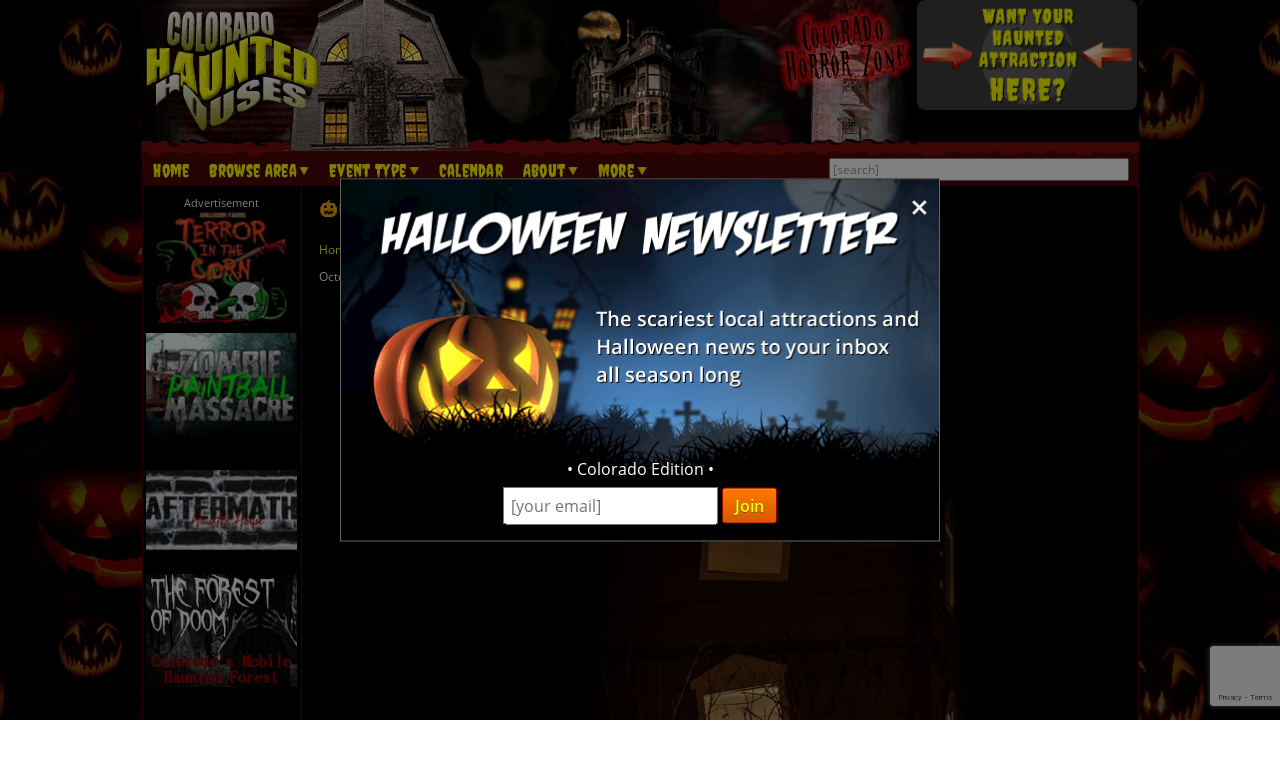

--- FILE ---
content_type: text/html; charset=utf-8
request_url: https://www.cohauntedhouses.com/blog/colorado_10-20-2022_weekend-events.html
body_size: 26566
content:

<!DOCTYPE HTML>
<html lang="en">
<head>
<meta charset="utf-8">

<meta name="viewport" content="width=device-width, initial-scale=1">
<meta name="referrer" content="always" />

<link rel="shortcut icon" href="/favicon.ico">

<link rel="stylesheet" href="/assets/standard.min.css?7" type="text/css">

<script src="https://ajax.googleapis.com/ajax/libs/jquery/1.11.1/jquery.min.js"></script>

<!--
<script src="/assets/hoverintent.min.js"></script>
<script src="/assets/superfish.min.js"></script>
<script src="/assets/modernizr.min.js"></script>
-->

<script>!function(e){e.fn.hoverIntent=function(t,n,o){var r,v,i,u,s={interval:100,sensitivity:6,timeout:0};s="object"==typeof t?e.extend(s,t):e.isFunction(n)?e.extend(s,{over:t,out:n,selector:o}):e.extend(s,{over:t,out:t,selector:n});var h=function(e){r=e.pageX,v=e.pageY},I=function(t,n){if(n.hoverIntent_t=clearTimeout(n.hoverIntent_t),Math.sqrt((i-r)*(i-r)+(u-v)*(u-v))<s.sensitivity)return e(n).off("mousemove.hoverIntent",h),n.hoverIntent_s=!0,s.over.apply(n,[t]);i=r,u=v,n.hoverIntent_t=setTimeout(function(){I(t,n)},s.interval)},a=function(t){var n=e.extend({},t),o=this;o.hoverIntent_t&&(o.hoverIntent_t=clearTimeout(o.hoverIntent_t)),"mouseenter"===t.type?(i=n.pageX,u=n.pageY,e(o).on("mousemove.hoverIntent",h),o.hoverIntent_s||(o.hoverIntent_t=setTimeout(function(){I(n,o)},s.interval))):(e(o).off("mousemove.hoverIntent",h),o.hoverIntent_s&&(o.hoverIntent_t=setTimeout(function(){var e,t;e=n,(t=o).hoverIntent_t=clearTimeout(t.hoverIntent_t),t.hoverIntent_s=!1,s.out.apply(t,[e])},s.timeout)))};return this.on({"mouseenter.hoverIntent":a,"mouseleave.hoverIntent":a},s.selector)}}(jQuery);!function(e){"use strict";var s,o,t,i,n,r,a,h,l,p,f,u,c,d,v,m,y,C=(t="sf-breadcrumb",i="sf-js-enabled",n="sf-with-ul",r="sf-arrows",(o=/iPhone|iPad|iPod/i.test(navigator.userAgent))&&e(window).load(function(){e("body").children().on("click",e.noop)}),a=o,h="behavior"in(s=document.documentElement.style)&&"fill"in s&&/iemobile/i.test(navigator.userAgent),l=function(e,s){var o=i;s.cssArrows&&(o+=" "+r),e.toggleClass(o)},p=function(e){e.children("a").toggleClass(n)},f=function(e){var s=e.css("ms-touch-action");s="pan-y"===s?"auto":"pan-y",e.css("ms-touch-action",s)},u=function(s){var o=e(this),t=o.siblings(s.data.popUpSelector);t.length>0&&t.is(":hidden")&&(o.one("click.superfish",!1),"MSPointerDown"===s.type?o.trigger("focus"):e.proxy(c,o.parent("li"))())},c=function(){var s=e(this),o=y(s);clearTimeout(o.sfTimer),s.siblings().superfish("hide").end().superfish("show")},d=function(){var s=e(this),o=y(s);a?e.proxy(v,s,o)():(clearTimeout(o.sfTimer),o.sfTimer=setTimeout(e.proxy(v,s,o),o.delay))},v=function(s){s.retainPath=e.inArray(this[0],s.$path)>-1,this.superfish("hide"),this.parents("."+s.hoverClass).length||(s.onIdle.call(m(this)),s.$path.length&&e.proxy(c,s.$path)())},m=function(e){return e.closest("."+i)},y=function(e){return m(e).data("sf-options")},{hide:function(s){if(this.length){var o=y(this);if(!o)return this;var t=!0===o.retainPath?o.$path:"",i=this.find("li."+o.hoverClass).add(this).not(t).removeClass(o.hoverClass).children(o.popUpSelector),n=o.speedOut;s&&(i.show(),n=0),o.retainPath=!1,o.onBeforeHide.call(i),i.stop(!0,!0).animate(o.animationOut,n,function(){var s=e(this);o.onHide.call(s)})}return this},show:function(){var e=y(this);if(!e)return this;var s=this.addClass(e.hoverClass).children(e.popUpSelector);return e.onBeforeShow.call(s),s.stop(!0,!0).animate(e.animation,e.speed,function(){e.onShow.call(s)}),this},destroy:function(){return this.each(function(){var s,o=e(this),i=o.data("sf-options");if(!i)return!1;s=o.find(i.popUpSelector).parent("li"),clearTimeout(i.sfTimer),l(o,i),p(s),f(o),o.off(".superfish").off(".hoverIntent"),s.children(i.popUpSelector).attr("style",function(e,s){return s.replace(/display[^;]+;?/g,"")}),i.$path.removeClass(i.hoverClass+" "+t).addClass(i.pathClass),o.find("."+i.hoverClass).removeClass(i.hoverClass),i.onDestroy.call(o),o.removeData("sf-options")})},init:function(s){return this.each(function(){var o=e(this);if(o.data("sf-options"))return!1;var i,n=e.extend({},e.fn.superfish.defaults,s),r=o.find(n.popUpSelector).parent("li");n.$path=(i=n,o.find("li."+i.pathClass).slice(0,i.pathLevels).addClass(i.hoverClass+" "+t).filter(function(){return e(this).children(i.popUpSelector).hide().show().length}).removeClass(i.pathClass)),o.data("sf-options",n),l(o,n),p(r),f(o),function(s,o){var t="li:has("+o.popUpSelector+")";e.fn.hoverIntent&&!o.disableHI?s.hoverIntent(c,d,t):s.on("mouseenter.superfish",t,c).on("mouseleave.superfish",t,d);var i="MSPointerDown.superfish";a||(i+=" touchend.superfish"),h&&(i+=" mousedown.superfish"),s.on("focusin.superfish","li",c).on("focusout.superfish","li",d).on(i,"a",o,u)}(o,n),r.not("."+t).superfish("hide",!0),n.onInit.call(this)})}});e.fn.superfish=function(s,o){return C[s]?C[s].apply(this,Array.prototype.slice.call(arguments,1)):"object"!=typeof s&&s?e.error("Method "+s+" does not exist on jQuery.fn.superfish"):C.init.apply(this,arguments)},e.fn.superfish.defaults={popUpSelector:"ul,.sf-mega",hoverClass:"sfHover",pathClass:"overrideThisToUse",pathLevels:1,delay:500,animation:{opacity:"show"},animationOut:{opacity:"hide"},speed:"normal",speedOut:"fast",cssArrows:!0,disableHI:!1,onInit:e.noop,onBeforeShow:e.noop,onShow:e.noop,onBeforeHide:e.noop,onHide:e.noop,onIdle:e.noop,onDestroy:e.noop},e.fn.extend({hideSuperfishUl:C.hide,showSuperfishUl:C.show})}(jQuery);window.Modernizr=function(e,t,n){function r(e){m.cssText=e}function o(e,t){return typeof e===t}function i(e,t){return!!~(""+e).indexOf(t)}function a(e,t){for(var r in e){var o=e[r];if(!i(o,"-")&&m[o]!==n)return"pfx"!=t||o}return!1}function c(e,t,r){var i=e.charAt(0).toUpperCase()+e.slice(1),c=(e+" "+y.join(i+" ")+i).split(" ");return o(t,"string")||o(t,"undefined")?a(c,t):function(e,t,r){for(var i in e){var a=t[e[i]];if(a!==n)return!1===r?e[i]:o(a,"function")?a.bind(r||t):a}return!1}(c=(e+" "+b.join(i+" ")+i).split(" "),t,r)}var s,l,u={},f=t.documentElement,d="modernizr",p=t.createElement(d),m=p.style,h=":)",g=" -webkit- -moz- -o- -ms- ".split(" "),v="Webkit Moz O ms",y=v.split(" "),b=v.toLowerCase().split(" "),x={},E=[],w=E.slice,C=function(e,n,r,o){var i,a,c,s,l=t.createElement("div"),u=t.body,p=u||t.createElement("body");if(parseInt(r,10))for(;r--;)c=t.createElement("div"),c.id=o?o[r]:d+(r+1),l.appendChild(c);return i=["&#173;",'<style id="s',d,'">',e,"</style>"].join(""),l.id=d,(u?l:p).innerHTML+=i,p.appendChild(l),u||(p.style.background="",p.style.overflow="hidden",s=f.style.overflow,f.style.overflow="hidden",f.appendChild(p)),a=n(l,e),u?l.parentNode.removeChild(l):(p.parentNode.removeChild(p),f.style.overflow=s),!!a},j={}.hasOwnProperty;l=o(j,"undefined")||o(j.call,"undefined")?function(e,t){return t in e&&o(e.constructor.prototype[t],"undefined")}:function(e,t){return j.call(e,t)},Function.prototype.bind||(Function.prototype.bind=function(e){var t=this;if("function"!=typeof t)throw new TypeError;var n=w.call(arguments,1),r=function(){if(this instanceof r){var o=function(){};o.prototype=t.prototype;var i=new o,a=t.apply(i,n.concat(w.call(arguments)));return Object(a)===a?a:i}return t.apply(e,n.concat(w.call(arguments)))};return r}),x.flexbox=function(){return c("flexWrap")},x.flexboxlegacy=function(){return c("boxDirection")},x.touch=function(){var n;return"ontouchstart"in e||e.DocumentTouch&&t instanceof DocumentTouch?n=!0:C(["@media (",g.join("touch-enabled),("),d,")","{#modernizr{top:9px;position:absolute}}"].join(""),function(e){n=9===e.offsetTop}),n},x.rgba=function(){return r("background-color:rgba(150,255,150,.5)"),i(m.backgroundColor,"rgba")},x.hsla=function(){return r("background-color:hsla(120,40%,100%,.5)"),i(m.backgroundColor,"rgba")||i(m.backgroundColor,"hsla")},x.multiplebgs=function(){return r("background:url(https://),url(https://),red url(https://)"),/(url\s*\(.*?){3}/.test(m.background)},x.backgroundsize=function(){return c("backgroundSize")},x.borderimage=function(){return c("borderImage")},x.borderradius=function(){return c("borderRadius")},x.boxshadow=function(){return c("boxShadow")},x.textshadow=function(){return""===t.createElement("div").style.textShadow},x.opacity=function(){return e="opacity:.55",r(g.join(e+";")+(t||"")),/^0.55$/.test(m.opacity);var e,t},x.cssanimations=function(){return c("animationName")},x.csscolumns=function(){return c("columnCount")},x.cssgradients=function(){var e="background-image:";return r((e+"-webkit- ".split(" ").join("gradient(linear,left top,right bottom,from(#9f9),to(white));"+e)+g.join("linear-gradient(left top,#9f9, white);"+e)).slice(0,-e.length)),i(m.backgroundImage,"gradient")},x.cssreflections=function(){return c("boxReflect")},x.csstransforms=function(){return!!c("transform")},x.csstransforms3d=function(){var e=!!c("perspective");return e&&"webkitPerspective"in f.style&&C("@media (transform-3d),(-webkit-transform-3d){#modernizr{left:9px;position:absolute;height:3px;}}",function(t,n){e=9===t.offsetLeft&&3===t.offsetHeight}),e},x.csstransitions=function(){return c("transition")},x.fontface=function(){var e;return C('@font-face {font-family:"font";src:url("https://")}',function(n,r){var o=t.getElementById("smodernizr"),i=o.sheet||o.styleSheet,a=i?i.cssRules&&i.cssRules[0]?i.cssRules[0].cssText:i.cssText||"":"";e=/src/i.test(a)&&0===a.indexOf(r.split(" ")[0])}),e},x.generatedcontent=function(){var e;return C(["#",d,"{font:0/0 a}#",d,':after{content:"',h,'";visibility:hidden;font:3px/1 a}'].join(""),function(t){e=t.offsetHeight>=3}),e};for(var S in x)l(x,S)&&(s=S.toLowerCase(),u[s]=x[S](),E.push((u[s]?"":"no-")+s));return u.addTest=function(e,t){if("object"==typeof e)for(var r in e)l(e,r)&&u.addTest(r,e[r]);else{if(e=e.toLowerCase(),u[e]!==n)return u;t="function"==typeof t?t():t,f.className+=" "+(t?"":"no-")+e,u[e]=t}return u},r(""),p=null,function(e,t){function n(){var e=m.elements;return"string"==typeof e?e.split(" "):e}function r(e){var t=p[e[f]];return t||(t={},d++,e[f]=d,p[d]=t),t}function o(e,n,o){return n||(n=t),c?n.createElement(e):(o||(o=r(n)),!(i=o.cache[e]?o.cache[e].cloneNode():u.test(e)?(o.cache[e]=o.createElem(e)).cloneNode():o.createElem(e)).canHaveChildren||l.test(e)||i.tagUrn?i:o.frag.appendChild(i));var i}function i(e){e||(e=t);var i,s,l,u,f,d,p=r(e);return m.shivCSS&&!a&&!p.hasCSS&&(p.hasCSS=(u="article,aside,dialog,figcaption,figure,footer,header,hgroup,main,nav,section{display:block}mark{background:#FF0;color:#000}template{display:none}",f=(l=e).createElement("p"),d=l.getElementsByTagName("head")[0]||l.documentElement,f.innerHTML="x<style>"+u+"</style>",!!d.insertBefore(f.lastChild,d.firstChild))),c||(i=e,(s=p).cache||(s.cache={},s.createElem=i.createElement,s.createFrag=i.createDocumentFragment,s.frag=s.createFrag()),i.createElement=function(e){return m.shivMethods?o(e,i,s):s.createElem(e)},i.createDocumentFragment=Function("h,f","return function(){var n=f.cloneNode(),c=n.createElement;h.shivMethods&&("+n().join().replace(/[\w\-]+/g,function(e){return s.createElem(e),s.frag.createElement(e),'c("'+e+'")'})+");return n}")(m,s.frag)),e}var a,c,s=e.html5||{},l=/^<|^(?:button|map|select|textarea|object|iframe|option|optgroup)$/i,u=/^(?:a|b|code|div|fieldset|h1|h2|h3|h4|h5|h6|i|label|li|ol|p|q|span|strong|style|table|tbody|td|th|tr|ul)$/i,f="_html5shiv",d=0,p={};!function(){try{var e=t.createElement("a");e.innerHTML="<xyz></xyz>",a="hidden"in e,c=1==e.childNodes.length||function(){t.createElement("a");var e=t.createDocumentFragment();return void 0===e.cloneNode||void 0===e.createDocumentFragment||void 0===e.createElement}()}catch(e){a=!0,c=!0}}();var m={elements:s.elements||"abbr article aside audio bdi canvas data datalist details dialog figcaption figure footer header hgroup main mark meter nav output progress section summary template time video",version:"3.7.0",shivCSS:!1!==s.shivCSS,supportsUnknownElements:c,shivMethods:!1!==s.shivMethods,type:"default",shivDocument:i,createElement:o,createDocumentFragment:function(e,o){if(e||(e=t),c)return e.createDocumentFragment();for(var i=(o=o||r(e)).frag.cloneNode(),a=0,s=n(),l=s.length;a<l;a++)i.createElement(s[a]);return i}};e.html5=m,i(t)}(this,t),u._version="2.8.3",u._prefixes=g,u._domPrefixes=b,u._cssomPrefixes=y,u.mq=function(t){var n,r=e.matchMedia||e.msMatchMedia;return r?r(t)&&r(t).matches||!1:(C("@media "+t+" { #"+d+" { position: absolute; } }",function(t){n="absolute"==(e.getComputedStyle?getComputedStyle(t,null):t.currentStyle).position}),n)},u.testProp=function(e){return a([e])},u.testAllProps=c,u.testStyles=C,f.className=f.className.replace(/(^|\s)no-js(\s|$)/,"$1$2")+" js "+E.join(" "),u}(this,this.document),function(e,t,n){function r(e){return"[object Function]"==h.call(e)}function o(e){return"string"==typeof e}function i(){}function a(e){return!e||"loaded"==e||"complete"==e||"uninitialized"==e}function c(){var e=g.shift();v=1,e?e.t?p(function(){("c"==e.t?f.injectCss:f.injectJs)(e.s,0,e.a,e.x,e.e,1)},0):(e(),c()):v=0}function s(e,n,r,i,s){return v=0,n=n||"j",o(e)?function(e,n,r,o,i,s,l){function u(t){if(!h&&a(d.readyState)&&(E.r=h=1,!v&&c(),d.onload=d.onreadystatechange=null,t)){"img"!=e&&p(function(){x.removeChild(d)},50);for(var r in S[n])S[n].hasOwnProperty(r)&&S[n][r].onload()}}l=l||f.errorTimeout;var d=t.createElement(e),h=0,y=0,E={t:r,s:n,e:i,a:s,x:l};1===S[n]&&(y=1,S[n]=[]),"object"==e?d.data=n:(d.src=n,d.type=e),d.width=d.height="0",d.onerror=d.onload=d.onreadystatechange=function(){u.call(this,y)},g.splice(o,0,E),"img"!=e&&(y||2===S[n]?(x.insertBefore(d,b?null:m),p(u,l)):S[n].push(d))}("c"==n?w:E,e,n,this.i++,r,i,s):(g.splice(this.i++,0,e),1==g.length&&c()),this}function l(){var e=f;return e.loader={load:s,i:0},e}var u,f,d=t.documentElement,p=e.setTimeout,m=t.getElementsByTagName("script")[0],h={}.toString,g=[],v=0,y="MozAppearance"in d.style,b=y&&!!t.createRange().compareNode,x=b?d:m.parentNode,E=(d=e.opera&&"[object Opera]"==h.call(e.opera),d=!!t.attachEvent&&!d,y?"object":d?"script":"img"),w=d?"script":E,C=Array.isArray||function(e){return"[object Array]"==h.call(e)},j=[],S={},k={timeout:function(e,t){return t.length&&(e.timeout=t[0]),e}};(f=function(e){function t(e,t,o,i,a){var c=function(e){e=e.split("!");var t,n,r,o=j.length,i=e.pop(),a=e.length;for(i={url:i,origUrl:i,prefixes:e},n=0;n<a;n++)r=e[n].split("="),(t=k[r.shift()])&&(i=t(i,r));for(n=0;n<o;n++)i=j[n](i);return i}(e),s=c.autoCallback;c.url.split(".").pop().split("?").shift(),c.bypass||(t&&(t=r(t)?t:t[e]||t[i]||t[e.split("/").pop().split("?")[0]]),c.instead?c.instead(e,t,o,i,a):(S[c.url]?c.noexec=!0:S[c.url]=1,o.load(c.url,c.forceCSS||!c.forceJS&&"css"==c.url.split(".").pop().split("?").shift()?"c":n,c.noexec,c.attrs,c.timeout),(r(t)||r(s))&&o.load(function(){l(),t&&t(c.origUrl,a,i),s&&s(c.origUrl,a,i),S[c.url]=2})))}function a(e,n){function a(e,i){if(e){if(o(e))i||(f=function(){var e=[].slice.call(arguments);d.apply(this,e),p()}),t(e,f,n,0,l);else if(Object(e)===e)for(s in c=function(){var t,n=0;for(t in e)e.hasOwnProperty(t)&&n++;return n}(),e)e.hasOwnProperty(s)&&(!i&&!--c&&(r(f)?f=function(){var e=[].slice.call(arguments);d.apply(this,e),p()}:f[s]=function(e){return function(){var t=[].slice.call(arguments);e&&e.apply(this,t),p()}}(d[s])),t(e[s],f,n,s,l))}else!i&&p()}var c,s,l=!!e.test,u=e.load||e.both,f=e.callback||i,d=f,p=e.complete||i;a(l?e.yep:e.nope,!!u),u&&a(u)}var c,s,u=this.yepnope.loader;if(o(e))t(e,0,u,0);else if(C(e))for(c=0;c<e.length;c++)s=e[c],o(s)?t(s,0,u,0):C(s)?f(s):Object(s)===s&&a(s,u);else Object(e)===e&&a(e,u)}).addPrefix=function(e,t){k[e]=t},f.addFilter=function(e){j.push(e)},f.errorTimeout=1e4,null==t.readyState&&t.addEventListener&&(t.readyState="loading",t.addEventListener("DOMContentLoaded",u=function(){t.removeEventListener("DOMContentLoaded",u,0),t.readyState="complete"},0)),e.yepnope=l(),e.yepnope.executeStack=c,e.yepnope.injectJs=function(e,n,r,o,s,l){var u,d,h=t.createElement("script");o=o||f.errorTimeout;h.src=e;for(d in r)h.setAttribute(d,r[d]);n=l?c:n||i,h.onreadystatechange=h.onload=function(){!u&&a(h.readyState)&&(u=1,n(),h.onload=h.onreadystatechange=null)},p(function(){u||(u=1,n(1))},o),s?h.onload():m.parentNode.insertBefore(h,m)},e.yepnope.injectCss=function(e,n,r,o,a,s){var l;o=t.createElement("link"),n=s?c:n||i;o.href=e,o.rel="stylesheet",o.type="text/css";for(l in r)o.setAttribute(l,r[l]);a||(m.parentNode.insertBefore(o,m),p(n,0))}}(this,document),Modernizr.load=function(){yepnope.apply(window,[].slice.call(arguments,0))};</script>


<!--[if (gte IE 6)&(lte IE 8)]>
  <script type="text/javascript" src="/assets/selectivizr-min.js"></script>
<![endif]-->

<!--<meta name="apple-itunes-app" content="app-id=1162212531">-->
<!--
<meta name="google-play-app" content="app-id=com.haunts.app">
<link rel="apple-touch-icon" href="/images/2.0/xxhdpi-icon.png">
<link rel="android-touch-icon" href="/images/2.0/xxhdpi-icon.png" />



<link rel="apple-touch-icon" sizes="180x180" href="/apple-touch-icon.png">
<link rel="icon" type="image/png" sizes="32x32" href="/favicon-32x32.png">
<link rel="icon" type="image/png" sizes="16x16" href="/favicon-16x16.png">
<link rel="manifest" href="/site.webmanifest">
<meta name="msapplication-TileColor" content="#da532c">
<meta name="theme-color" content="#ffffff">
-->



<link href="https://images.haunt.photos/assets/article.css?11" rel="stylesheet"/>

<meta property="fb:app_id" content="1704933309738650" />
<meta property="og:type" content="article" />
<meta property="og:title" content="🎃COHauntedHouses.com Halloween Weekend Guide: October 20-23&#160;👻" />
<meta property="og:description" content="We're creeping up on the end of October and there is still a ton of frightening fun taking place this weekend. From traditional Haunted Houses infested with creepy creatures of all kinds, to eerie trails where the mad monsters reside, and attractions where you can take on the undead, COHauntedHouses." />
<meta property="og:url" content="https://www.cohauntedhouses.com/blog/colorado_10-20-2022_weekend-events.html" />
<meta property="og:image" content="https://www.cohauntedhouses.com/images/articles/10554.jpg" />
<meta property="og:site_name" content="COHauntedHouses.com" />

<!-- Social plugin -->
<script type="text/javascript">var switchTo5x=true; var __st_loadLate=true;</script>
<script type="text/javascript" src="https://ws.sharethis.com/button/buttons.js" async></script>
<script type="text/javascript">
//stLight.options({publisher: "d0431ca2-fdfc-4fd2-85f0-1eccabbefd8f", doNotHash: true, doNotCopy: true, hashAddressBar: false});
</script>

<meta property="fb:app_id" content="682047608671703" />

<style>
.list-3col-responsive { list-style-type: none !important; margin: 0 !important; padding: 0 !important; }
.list-3col-responsive li { padding: 3px 0 !important; margin: 0 !important; width: 33.333%; float: left; }

@media screen and (max-width: 530px) {
	.list-3col-responsive li { width: 50%; }
}
</style>
<title>🎃COHauntedHouses.com Halloween Weekend Guide: October 20-23 👻</title>

<link rel="canonical" href="https://www.cohauntedhouses.com/blog/colorado_10-20-2022_weekend-events.html">
		<script type="text/javascript">

  var _gaq = _gaq || [];
  _gaq.push(['_setAccount', 'UA-21193582-31']);
  _gaq.push(['_trackPageview']);

  (function() {
    var ga = document.createElement('script'); ga.type = 'text/javascript'; ga.async = true;
    ga.src = ('https:' == document.location.protocol ? 'https://ssl' : 'http://www') + '.google-analytics.com/ga.js';
    var s = document.getElementsByTagName('script')[0]; s.parentNode.insertBefore(ga, s);
  })();

</script>
		

<!-- Facebook Pixel Code -->
<script>
  !function(f,b,e,v,n,t,s)
  {if(f.fbq)return;n=f.fbq=function(){n.callMethod?
  n.callMethod.apply(n,arguments):n.queue.push(arguments)};
  if(!f._fbq)f._fbq=n;n.push=n;n.loaded=!0;n.version='2.0';
  n.queue=[];t=b.createElement(e);t.async=!0;
  t.src=v;s=b.getElementsByTagName(e)[0];
  s.parentNode.insertBefore(t,s)}(window, document,'script',
  'https://connect.facebook.net/en_US/fbevents.js');
  fbq('init', '269938703484461');
  fbq('track', 'PageView');
  
</script>
<noscript><img height="1" width="1" style="display:none"
  src="https://www.facebook.com/tr?id=269938703484461&ev=PageView&noscript=1"
/></noscript>
<!-- End Facebook Pixel Code -->


<!-- Global site tag (gtag.js) - Google Analytics -->
<script async src="https://www.googletagmanager.com/gtag/js?id=G-HF5ZGPX98H"></script>
<script>
  window.dataLayer = window.dataLayer || [];
  function gtag(){dataLayer.push(arguments);}
  gtag('js', new Date());

  gtag('config', 'G-HF5ZGPX98H');
</script>

<style>
.nl-modal { display: block; position: fixed; z-index: 200; left: 0; top: 0; width: 100%; height: 100%; overflow: auto; background-color: rgb(0,0,0); background-color: rgba(0,0,0,0.5); }
.nl-modal-content { background-color: #000; border: 1px solid #666; width: 90%; max-width: 600px; position: absolute; top: 50%; left: 50%; transform: translate(-50%, -50%); }
#nl-close { color: #eee; font-size: 33px; font-weight: bold; position: absolute; top: 10px; right: 10px; z-index: 202; }
#nl-close:hover, #nl-close:focus { color: orange; text-decoration: none; cursor: pointer; } 
#nl-modal-inner { position: relative; }
#nl-modal-inner img { width: 100%; }
#nl-modal-inner form { margin: 0; padding: 0; }
#inner-pop-nl { text-align: center; margin-top: -20px !important; }
#inner-pop-nl > div { padding-bottom: 10px; }
#nl-pop-email { font-size: 1rem; padding: 6px; font-family: 'Open Sans', sans-serif; }
#nl-pop-join { font-size: 1rem; padding: 6px 12px; }
</style>

</head>

<body>

<div id="nl-modal-wrapper" class="nl-modal">
	<div class="nl-modal-content">
		<div id="nl-modal-inner">
			<span id="nl-close">&times;</span>
			<img src="https://images.haunt.photos/images/halloween-newsletter.png">
			<form name="nlpf" method="post" action="/newsletter/">
			
				<input type="hidden" name="newsletter" value="signup">
						
				<div id="inner-pop-nl">
					<div>&#149; Colorado Edition &#149;</div>
					<input type="email" name="Email" placeholder="[your email]" id="nl-pop-email">
					<input type="text" class="newsletter-website" placeholder="website url" name="website" autocomplete="off">
					<input type="submit" value="Join" class="deco_button" id="nl-pop-join"><br>&nbsp;
				</div>
				
				<div id="nlp_recap"></div>
				
			</form>
		</div><!-- nl-modal-inner -->
	</div><!-- nl-modal-content -->
</div><!-- nl-modal-wrapper -->
<script>
var nlpRecap;

function nlpValid(event) {
	event.preventDefault();
	
	var f = document.nlpf;
	
	if (!validateEmail(f.Email.value)) {
		alert("Please enter a full, valid email address.");
		f.Email.focus();
		return;
	}
	
	grecaptcha.execute(nlpRecap);
}

document.getElementById('nl-pop-join').onclick = nlpValid;

var nlModal = document.getElementById("nl-modal-wrapper");
var nlClose = document.getElementById("nl-close");

nlClose.onclick = function() {
	nlModal.style.display = "none";
}

window.onclick = function(event) {
	if (event.target == nlModal) {
		nlModal.style.display = "none";
	}
}
</script>


<div id="outer_wrapper">
	
	<header>

		<div id="top_wrapper" class="clearfix">
			<div id="header_images">
				<a href="/" title="Colorado Haunted Houses"><img src="https://images.haunt.photos/images/colorado-logo.gif" id="header_img_1"></a>
				<img src="https://images.haunt.photos/images/li_r1_c2.gif" id="header_img_2">
				<img src="https://images.haunt.photos/images/li_r_2.gif" id="header_img_3">
				<img src="https://images.haunt.photos/images/li_r1_c31-horrorzone.jpg" id="header_img_4">
				<img src="https://images.haunt.photos/images/colorado-halloween.jpg" id="header_img_5">

				<a href="/advertising/"><img src="https://images.haunt.photos/images/2.0/your_haunt_here.png" id="header_img_6"></a>

			</div><!-- header_images -->
		</div><!-- top_wrapper -->

		<nav class="clearfix" id="nav-wrap">
			<div id="menu_wrapper">
				<ul class="sf-menu">
					<li><a href="/">Home</a></li>
										<li class="nav_parent_li"><a href="#" class="parent_link">Browse Area</a>
						<ul>
							<li>Popular Cities <a href="/local-attractions/" class="extra-link">(View All)</a></li>
							<li><a href="/halloween-attractions/arvada.html" title="Arvada Haunted Houses">Arvada</a></li>
							<li><a href="/halloween-attractions/boulder.html" title="Boulder Haunted Houses">Boulder</a></li>
							<li><a href="/halloween-attractions/canon-city.html" title="Canon City Haunted Houses">Canon City</a></li>
							<li><a href="/halloween-attractions/colorado-springs.html" title="Colorado Springs Haunted Houses">Colorado Springs</a></li>
							<li><a href="/halloween-attractions/denver.html" title="Denver Haunted Houses">Denver</a></li>
							<li><a href="/halloween-attractions/fort-collins.html" title="Fort Collins Haunted Houses">Fort Collins</a></li>
							<li><a href="/halloween-attractions/littleton.html" title="Littleton Haunted Houses">Littleton</a></li>
							<li><a href="/halloween-attractions/longmont.html" title="Longmont Haunted Houses">Longmont</a></li>
							<li>Counties <a href="/local-attractions/" class="extra-link">(View All)</a></li>
							<li><a href="/county/adams.html" title="Adams Haunted Houses">Adams</a></li>
							<li><a href="/county/boulder.html" title="Boulder Haunted Houses">Boulder</a></li>
							<li><a href="/county/jefferson.html" title="Jefferson Haunted Houses">Jefferson</a></li>
							<li><a href="/county/larimer.html" title="Larimer Haunted Houses">Larimer</a></li>
							<li><a href="/county/weld.html" title="Weld Haunted Houses">Weld</a></li>
						</ul>
					</li>

					<li class="nav_parent_li"><a href="#" class="parent_link">Event Type</a>
						<ul>
													<li><a href="/haunted-attractions/" class="topcat">Haunted Attractions</a></li>
							<li><a href="/colorado-haunted-hayrides.aspx">Haunted Hay Rides</a></li>
							<li><a href="/colorado-haunted-houses.aspx">Haunted Houses</a></li>
							<li><a href="/colorado-mazes.aspx">Haunted Mazes / Haunted Corn Mazes</a></li>
							<li><a href="/colorado-trails.aspx">Haunted Trails</a></li>
							<li><a href="/colorado-home-haunts.aspx">Home Haunts</a></li>
							<li><a href="/colorado-paranormal-events.aspx">Paranormal Events</a></li>
							<li><a href="/colorado-scream-parks.aspx">Scream Parks</a></li>
							<li><a href="/colorado-plays-theaters.aspx">Theaters &amp; Plays</a></li>
							<li><a href="/colorado-zombie-hunt.aspx">Zombie Hunts &amp; Shootouts</a></li>
							<li><a href="/kids/" class="topcat">Fall Attractions (Kid Friendly)</a></li>
							<li><a href="/colorado-festivals.aspx">Halloween Festivals & Parades</a></li>
							<li><a href="/colorado-hay-rides-kid.aspx">Hay Rides (Kid Friendly)</a></li>
							<li><a href="/colorado-kids-parties.aspx">Kids Parties</a></li>
							<li><a href="/colorado-mazes-kid.aspx">Mazes / Corn Mazes (Kid Friendly)</a></li>
							<li><a href="/colorado-haunted-houses-kid.aspx">Not-So-Scary Haunted Houses (Kid Friendly)</a></li>
							<li><a href="/colorado-pumpkin-patches.aspx">Pumpkin Patches</a></li>
							<li><a href="/colorado-safe-trick-or-treating.aspx">Safe Trick or Treating</a></li>
							<li><a href="/fall-attractions/" class="topcat">Other Event / Attraction</a></li>
							<li><a href="/colorado-escape-games.aspx">Escape Games</a></li>
							<li><a href="/colorado-ghost-tour.aspx">Ghost Tours</a></li>
							<li><a href="/colorado-halloween-party.aspx">Halloween Parties &amp; Nightlife</a></li>
							<li><a href="/halloween-events.aspx">Other Events</a></li>
							<li><a href="/colorado-pub-crawls.aspx">Pub Crawls</a></li>

						</ul>
					</li>
					<li><a href="/calendar/">Calendar</a></li>
					<li class="nav_parent_li"><a href="#" class="parent_link">About</a>
						<ul>
							<li><a href="/about/">About Us</a></li>
							<li><a href="/advertising/">Advertise With Us</a></li>
							<li><a href="/contact/">Contact Us</a></li>
							<li><a href="/linktous/">Link To Us</a></li>
							<li><a href="/help/">Site FAQ's</a></li>
						</ul>
					</li>
					
					<li class="nav_parent_li"><a href="#" class="parent_link">More</a>
						<ul>
							<li><a href="/recommended-attractions.aspx">Featured Haunts</a></li>
							<li><a href="/attraction-of-the-year/">Best Haunt Awards</a></li><li><a href="/blog/">News &amp; Articles</a></li>
							<li><a href="/real-haunts/">Real Haunts</a></li>
							<!-- resources -->
							<!---<li><a href="/promotions.aspx">Coupons</a></li>-->
							<li><a href="/tips/">Haunt Visitor Tips</a></li>
							<li><a href="/last-updated.aspx">Last Updated</a></li>
							<li><a href="/newsletter/">Newsletter</a></li>
							<li><a href="/top-rated.aspx">Most Viewed</a></li>
							<li><a href="/blog/colorado-halloween-store-directory.html">Halloween Stores</a></li>

						</ul>
					</li>
					<li id="login-nav-li"><a href="/members/">Sign Up / Log In</a></li>
				</ul>

				<div id="searchbox_wrapper">
					<form action="/search/">
						<input type="text" size="50" id="autocomplete_search" name="search" autocomplete="off" class="greyed_out" value="[search]">
						<div id="autocomplete_suggestions"></div>
					</form>
				</div><!-- searchbox_wrapper -->
			
			</div><!-- menu_wrapper -->
		</nav>

	</header>

	<div id="main_wrapper" class="clearfix">


		<div class="clearfix" id="top-mobile-carousel-wrapper">
			<div class="own-carousel" id="top-mobile-carousel">
							<div><a href="https://terrorinthecorn.com/?utm_source=COHauntedHouses.com&utm_medium=website&utm_campaign=HauntedHouseMedia" class="ctapamum" data-type="9" data-listing="11115" data-id="4619" rel="nofollow noopener" target="_blank"><img src="https://images.haunt.photos/img/spooky/4619.jpg"></a></div>
			<div><a href="https://www.hauntedfieldofscreams.com/?utm_source=COHauntedHouses.com&utm_medium=website&utm_campaign=HauntedHouseMedia" class="ctapamum" data-type="9" data-listing="11711" data-id="708" rel="nofollow noopener" target="_blank"><img src="https://images.haunt.photos/img/spooky/708.gif"></a></div>
			<div><a href="https://www.ccrec.org/aftermath?utm_source=COHauntedHouses.com&utm_medium=website&utm_campaign=HauntedHouseMedia" class="ctapamum" data-type="9" data-listing="11714" data-id="2501" rel="nofollow noopener" target="_blank"><img src="https://images.haunt.photos/img/spooky/2501.jpg"></a></div>
			<div><a href="http://www.cohauntedhouses.com/boo/?s=http%3a%2f%2ftheofficialforestofdoom.com" class="ctapamum" data-type="9" data-listing="17748" data-id="2917" rel="nofollow noopener" target="_blank"><img src="/img/spooky/2917.jpg"></a></div>
			<div><a href="https://usghostadventures.com/denver/?utm_source=COHauntedHouses.com&utm_medium=website&utm_campaign=HauntedHouseMedia" class="ctapamum" data-type="9" data-listing="20260" data-id="6130" rel="nofollow noopener" target="_blank"><img src="https://images.haunt.photos/img/spooky/6130.jpg"></a></div>
			<div><a href="https://theritualhauntedhouse.com/?utm_source=COHauntedHouses.com&utm_medium=website&utm_campaign=HauntedHouseMedia" class="ctapamum" data-type="9" data-listing="19005" data-id="4548" rel="nofollow noopener" target="_blank"><img src="https://images.haunt.photos/img/spooky/4548.jpg"></a></div>
			<div><a href="https://www.thephantomslair.com/?utm_source=COHauntedHouses.com&utm_medium=website&utm_campaign=HauntedHouseMedia" class="ctapamum" data-type="9" data-listing="20691" data-id="6792" rel="nofollow noopener" target="_blank"><img src="https://images.haunt.photos/img/spooky/6792.jpg"></a></div>

			</div>		
		</div>
	

		<div id="page_left">
			
			<div id="left_advertisers" class="nonclass"><!-- leave nonclass for scrollbar script -->
				<h2>Advertisement</h2>
				<ul>
					<li><a href="https://terrorinthecorn.com/?utm_source=COHauntedHouses.com&utm_medium=website&utm_campaign=HauntedHouseMedia" class="ctapamum" data-type="9" data-listing="11115" data-id="4619" rel="nofollow noopener" target="_blank"><img src="https://images.haunt.photos/img/spooky/4619.jpg"></a></li>
					<li><a href="https://www.hauntedfieldofscreams.com/?utm_source=COHauntedHouses.com&utm_medium=website&utm_campaign=HauntedHouseMedia" class="ctapamum" data-type="9" data-listing="11711" data-id="708" rel="nofollow noopener" target="_blank"><img src="https://images.haunt.photos/img/spooky/708.gif"></a></li>
					<li><a href="https://www.ccrec.org/aftermath?utm_source=COHauntedHouses.com&utm_medium=website&utm_campaign=HauntedHouseMedia" class="ctapamum" data-type="9" data-listing="11714" data-id="2501" rel="nofollow noopener" target="_blank"><img src="https://images.haunt.photos/img/spooky/2501.jpg"></a></li>
					<li><a href="http://www.cohauntedhouses.com/boo/?s=http%3a%2f%2ftheofficialforestofdoom.com" class="ctapamum" data-type="9" data-listing="17748" data-id="2917" rel="nofollow noopener" target="_blank"><img src="/img/spooky/2917.jpg"></a></li>
					<li><a href="https://usghostadventures.com/denver/?utm_source=COHauntedHouses.com&utm_medium=website&utm_campaign=HauntedHouseMedia" class="ctapamum" data-type="9" data-listing="20260" data-id="6130" rel="nofollow noopener" target="_blank"><img src="https://images.haunt.photos/img/spooky/6130.jpg"></a></li>
					<li><a href="https://theritualhauntedhouse.com/?utm_source=COHauntedHouses.com&utm_medium=website&utm_campaign=HauntedHouseMedia" class="ctapamum" data-type="9" data-listing="19005" data-id="4548" rel="nofollow noopener" target="_blank"><img src="https://images.haunt.photos/img/spooky/4548.jpg"></a></li>
					<li><a href="https://www.thephantomslair.com/?utm_source=COHauntedHouses.com&utm_medium=website&utm_campaign=HauntedHouseMedia" class="ctapamum" data-type="9" data-listing="20691" data-id="6792" rel="nofollow noopener" target="_blank"><img src="https://images.haunt.photos/img/spooky/6792.jpg"></a></li>

				</ul>
			</div><!-- left_advertisers -->
			
			<div id="left_advertisehaunt"><a href="/advertising/">Advertise<br>Your<br>Haunt</a></div>


			<!--<div id="left_skyscraper"><img src="/images/120x600.png"></div>-->
			
		</div><!-- page_left -->


		<main>
					

<h1>🎃COHauntedHouses.com Halloween Weekend Guide: October 20-23 👻</h1>


<form style="height: 0; width: 0; position: absolute;"><div id="recap_badge"></div></form>

<!--
<div id="fb-root"></div>
<script>(function(d, s, id) {
  var js, fjs = d.getElementsByTagName(s)[0];
  if (d.getElementById(id)) return;
  js = d.createElement(s); js.id = id;
  js.src = "//connect.facebook.net/en_US/sdk.js#xfbml=1&version=v2.9&appId=682047608671703";
  fjs.parentNode.insertBefore(js, fjs);
}(document, 'script', 'facebook-jssdk'));</script>
-->
<div id="fb-root"></div>
<script async defer crossorigin="anonymous" src="https://connect.facebook.net/en_US/sdk.js#xfbml=1&version=v9.0" nonce="Sl6tCge8"></script>



<p class="article-categories">
<a href="/">Home</a>
&raquo;
<a href="/blog/">Blog</a>

&raquo; <a href="/blog/categories/newsletter.html">COHauntedHouses.com Newsletter</a>

</p>

<p class="article-info">
October 20, 2022
&nbsp; &nbsp;
By Newsletter Staff
<!--&nbsp; &nbsp;
<a href="#comments" id="comments-link">0</a>-->
</p>

<p id="social_plugin"><span class='st_fblike_hcount' displayText='Facebook Like' st_url='https://www.cohauntedhouses.com/blog/colorado_10-20-2022_weekend-events.html'></span> &nbsp; <span class='st_twitter_hcount' displayText='Tweet' st_url='https://www.cohauntedhouses.com/blog/colorado_10-20-2022_weekend-events.html'></span> &nbsp; <span class='st_reddit_hcount' displayText='Reddit' st_url='https://www.cohauntedhouses.com/blog/colorado_10-20-2022_weekend-events.html'></span> &nbsp; <span class='st_pinterest_hcount' displayText='Pinterest' st_url='https://www.cohauntedhouses.com/blog/colorado_10-20-2022_weekend-events.html'></span> &nbsp; <span class='st_sharethis_hcount' displayText='ShareThis' st_url='https://www.cohauntedhouses.com/blog/colorado_10-20-2022_weekend-events.html'></span></p>

<div id="article-wrapper" class="clearfix">

<div id="featured-image"><img src="https://images.haunt.photos/images/articles/10554p.jpg"></div>
<p class="nl_message">We're creeping up on the end of October and there is still a ton of frightening fun taking place this weekend. From traditional Haunted Houses infested with creepy creatures of all kinds, to eerie trails where the mad monsters reside, and attractions where you can take on the undead, COHauntedHouses.com has you covered! <br><br>Our site also features family-friendly fun for those of all ages. This includes Fall Festivals, Corn Mazes, Pumpkin Patches, Hay Rides, Not-So-Scary Haunted Houses, and more! <br><br>After visiting a haunted attraction, be sure to come back and visit https://www.cohauntedhouses.com to leave the haunt a review and rating. This will help the attraction be in the running to win the 2022 Haunt of the Year!<br><br></p>
<table class="nl_events">
	<tr>
		<td class="nl_event_thumb">
<a href="/halloween/viral-shock-haunted-houses-co.html"><img src="https://images.haunt.photos/haunt-photo/main/viral-shock-haunted-houses-co_10826.jpg"></a>
</td>
		<td class="nl_event_details">

<a href="/halloween/viral-shock-haunted-houses-co.html" class="nl_event_title">HellScream Haunted House</a><br>
<span class="nl_eventlocale">Colorado Springs, CO</span><br>
<span class="nl_eventdates">Open Friday, Saturday and Sunday</span><br>
For 11 years this intense, cutting edge, multi story, multi attraction haunted event has thrilled and terrified visitors regularly garnering attention from the likes of NBC, ABC, CBS, FOX, and the many other national media outlets.
		</td>
	</tr>
	<tr>
		<td class="nl_event_thumb">
<a href="/halloween/aftermath-haunted-house-co.html"><img src="https://images.haunt.photos/haunt-photo/main/aftermath-haunted-house-co_11714.jpg"></a>
</td>
		<td class="nl_event_details">

<a href="/halloween/aftermath-haunted-house-co.html" class="nl_event_title">Aftermath Haunted House</a><br>
<span class="nl_eventlocale">Canon City, CO</span><br>
<span class="nl_eventdates">Open Saturday</span><br>
Come and witness the horror and darkness of Halloween like never before as you tour the property to the east of the Recreation District.
		</td>
	</tr>
	<tr>
		<td class="nl_event_thumb">
<a href="/halloween/denver-botanic-gardens-pumpkin-festival-co.html"><img src="https://images.haunt.photos/haunt-photo/main/denver-botanic-gardens-pumpkin-festival-co_14757.jpg"></a>
</td>
		<td class="nl_event_details">

<a href="/halloween/denver-botanic-gardens-pumpkin-festival-co.html" class="nl_event_title">Denver Botanic Gardens Pumpkin Festival</a><br>
<span class="nl_eventlocale">Littleton, CO</span><br>
<span class="nl_eventdates">Open Friday, Saturday and Sunday</span><br>
Celebrate fall at the Pumpkin Festival at Chatfield Farms, a treasured October tradition for the entire family. Enjoy a day of fall activities at Chatfield Farms.
		</td>
	</tr>
	<tr>
		<td class="nl_event_thumb">
<a href="/halloween/forest-of-doom-co.html"><img src="https://images.haunt.photos/haunt-photo/main/forest-of-doom-co_17748.jpg"></a>
</td>
		<td class="nl_event_details">

<a href="/halloween/forest-of-doom-co.html" class="nl_event_title">The Forest of Doom</a><br>
<span class="nl_eventlocale">Bailey, CO</span><br>
<span class="nl_eventdates">Open Friday, Saturday and Sunday</span><br>
Weee'rreee Baaaacckkkkkk!!!!!!! And better than ever! We read and listened to your comments/concerns and are doing things different this season!
		</td>
	</tr>
	<tr>
		<td class="nl_event_thumb">
<a href="/halloween/the-ritual-haunted-house-co.html"><img src="https://images.haunt.photos/haunt-photo/main/the-ritual-haunted-house-co_19005.jpg"></a>
</td>
		<td class="nl_event_details">

<a href="/halloween/the-ritual-haunted-house-co.html" class="nl_event_title">The Ritual Haunted House</a><br>
<span class="nl_eventlocale">Englewood, CO</span><br>
<span class="nl_eventdates">Open Friday, Saturday and Sunday</span><br>
We have a NEW location! STEP INTO THE SWAMP, AND SAY GOODBYE TO THE WORLD YOU THOUGHT YOU KNEW. The Ritual begins inside a rickety shack, held up solely by the souls of the damned.
		</td>
	</tr>
	<tr>
		<td class="nl_event_thumb">
<a href="/halloween/haunted-mines-co.html"><img src="https://images.haunt.photos/haunt-photo/main/haunted-mines-co_11113.jpg"></a>
</td>
		<td class="nl_event_details">

<a href="/halloween/haunted-mines-co.html" class="nl_event_title">Haunted Mines</a><br>
<span class="nl_eventlocale">Colorado Springs, CO</span><br>
<span class="nl_eventdates">Open Friday, Saturday and Sunday</span><br>
New location, more terrifying than ever! Explore your deepest fears at the all new FEAR COMPLEX new home of the legendary Haunted Mines.
		</td>
	</tr>
	<tr>
		<td class="nl_event_thumb">
<a href="/halloween/terror-incorn-co.html"><img src="https://images.haunt.photos/haunt-photo/main/terror-incorn-co_11115.jpg"></a>
</td>
		<td class="nl_event_details">

<a href="/halloween/terror-incorn-co.html" class="nl_event_title">Terror in the Corn</a><br>
<span class="nl_eventlocale">Erie, CO</span><br>
<span class="nl_eventdates">Open Friday, Saturday and Sunday</span><br>
RATED THE #1 HAUNTED ATTRACTION IN THE NATION & #1 IN COLORADO - ScareFactor.com RATED ONE OF THE TOP 45 HAUNTED ATTRACTIONS IN THE COUNTRY- Haunted Attraction Association.
		</td>
	</tr>
	<tr>
		<td colspan="2" class="nl_event_details2">

<a href="/halloween/night-of-the-livingston-dead-carnevil-co.html" class="nl_event_title">Night of the Livingston Dead & Carnevil</a><br>
<span class="nl_eventlocale">Northglenn, CO</span><br>
<span class="nl_eventdates">Open Friday, Saturday and Sunday</span><br>

		</td>
	</tr>
	<tr>
		<td colspan="2" class="nl_event_details2">

<a href="/halloween/the-great-pumpkin-patchpantaleo-farms-co.html" class="nl_event_title">The Great Pumpkin Patch At Pantaleo Farms</a><br>
<span class="nl_eventlocale">Vineland, CO</span><br>
<span class="nl_eventdates">Open Friday, Saturday and Sunday</span><br>
The Great Pumpkin Patch by Moonlight!!! Enjoy hay rides, inflatables, face painting, pony rides, crafts, restaurant with delicious homemade food and dont forget your perfect Pumpkin.
		</td>
	</tr>
	<tr>
		<td class="nl_event_thumb">
<a href="/halloween/colorado-pumpkin-patchhayrides-co.html"><img src="https://images.haunt.photos/haunt-photo/main/colorado-pumpkin-patchhayrides-co_13705.jpg"></a>
</td>
		<td class="nl_event_details">

<a href="/halloween/colorado-pumpkin-patchhayrides-co.html" class="nl_event_title">Colorado Pumpkin Patch & Hayrides</a><br>
<span class="nl_eventlocale">Castle Rock, CO</span><br>
<span class="nl_eventdates">Open Friday, Saturday and Sunday</span><br>
Welcome to Colorado Pumpkin Patch, voted top 20 in places to take your kids by real moms! From mazes to Laser Tag to 80 ft slides, Colorado Pumpkin Patch has fun for the whole family!
		</td>
	</tr>
	<tr>
		<td class="nl_event_thumb">
<a href="/halloween/osborn-farm-co.html"><img src="https://images.haunt.photos/haunt-photo/main/osborn-farm-co_15273.jpg"></a>
</td>
		<td class="nl_event_details">

<a href="/halloween/osborn-farm-co.html" class="nl_event_title">Osborn Farm</a><br>
<span class="nl_eventlocale">Loveland, CO</span><br>
<span class="nl_eventdates">Open Friday, Saturday and Sunday</span><br>
Pick Your Own Pumpkins Hayrides - Weekend Only Pumpkin Carving Contest Gourds, Indian Corn, Corn Stalks and Straw Bales. 
		</td>
	</tr>
	<tr>
		<td class="nl_event_thumb">
<a href="/halloween/bartels-farm-pumpkin-patch-co.html"><img src="https://images.haunt.photos/haunt-photo/main/bartels-farm-pumpkin-patch-co_14773.jpg"></a>
</td>
		<td class="nl_event_details">

<a href="/halloween/bartels-farm-pumpkin-patch-co.html" class="nl_event_title">Bartels Farm Pumpkin Patch</a><br>
<span class="nl_eventlocale">Fort Collins, CO</span><br>
<span class="nl_eventdates">Open Friday, Saturday and Sunday</span><br>
Come & join the Annual Bartels Farm Pumpkin Patch. Enjoy punkin chunkin, farm animals, kids' mini straw maze- always FREE!
		</td>
	</tr>
	<tr>
		<td class="nl_event_thumb">
<a href="/halloween/7th-generation-farm-co.html"><img src="https://images.haunt.photos/haunt-photo/main/7th-generation-farm-co_17753.jpg"></a>
</td>
		<td class="nl_event_details">

<a href="/halloween/7th-generation-farm-co.html" class="nl_event_title">7th Generation Farm</a><br>
<span class="nl_eventlocale">Louisville, CO</span><br>
<span class="nl_eventdates">Open Friday, Saturday and Sunday</span><br>
7th Generation Farm is a local farm serving local people. We offer a wide variety of fresh, locally grown products. Come on down throughout the month of October for the best pumpkin picking in Boulder Country, as well as a hay ride, a corn maze and a hay bale maze, to climb our hay bale mountain, see
		</td>
	</tr>
	<tr>
		<td colspan="2" class="nl_event_details2">

<a href="/halloween/worlds-scariest-haunted-house-co.html" class="nl_event_title">Worlds Scariest Haunted House</a><br>
<span class="nl_eventlocale">Littleton, CO</span><br>
<span class="nl_eventdates">Open Friday, Saturday and Sunday</span><br>
 The Worlds Scariest Haunted House opened in 2014 to rejoin the haunting in Colorado. We have crept in again from the silence and are back with a terrifically horrifying haunt to satisfy all your deepest and darkest fantasies and fears.
		</td>
	</tr>
	<tr>
		<td colspan="2" class="nl_event_details2">

<a href="/halloween/harringtons-haaunted-house-of-horrors-co.html" class="nl_event_title">Harrington's HAAunted House of Horrors</a><br>
<span class="nl_eventlocale">Loveland, CO</span><br>
<span class="nl_eventdates">Open Friday and Saturday</span><br>
Loveland's best and exclusive Haunted House. Be ready for thrills and chills.. Don't miss this terrifying descent into DARKNESS.
		</td>
	</tr>
	<tr>
		<td class="nl_event_thumb">
<a href="/halloween/pumpkins-at-the-covered-bridge-co.html"><img src="https://images.haunt.photos/haunt-photo/main/pumpkins-at-the-covered-bridge-co_14762.jpg"></a>
</td>
		<td class="nl_event_details">

<a href="/halloween/pumpkins-at-the-covered-bridge-co.html" class="nl_event_title">Pumpkins at the Covered Bridge</a><br>
<span class="nl_eventlocale">Montrose, CO</span><br>
<span class="nl_eventdates">Open Friday, Saturday and Sunday</span><br>
Pick Your Perfect Pumpkin at our Pumpkin Patch & enjoy a perfect Fall day and special family experience on Covered Bridge Ranch.
		</td>
	</tr>
	<tr>
		<td class="nl_event_thumb">
<a href="/halloween/mazzottis-corn-mazepumpkin-patch-co.html"><img src="https://images.haunt.photos/haunt-photo/main/mazzottis-corn-mazepumpkin-patch-co_13704.jpg"></a>
</td>
		<td class="nl_event_details">

<a href="/halloween/mazzottis-corn-mazepumpkin-patch-co.html" class="nl_event_title">Mazzotti's Corn Maze & Pumpkin Patch</a><br>
<span class="nl_eventlocale">Hudson, CO</span><br>
<span class="nl_eventdates">Open Saturday and Sunday</span><br>
Mazzotti's Corn Maze & Pumpkin Patch look forward to having your family visit for a real, working farm experience. In the fall we enjoy the harvest in our Pumpkin Patch of a variety of pumpkins, gourds, and golden corn stalks.
		</td>
	</tr>
	<tr>
		<td class="nl_event_thumb">
<a href="/halloween/holly-acres-tree-nursery-and-garden-center-co.html"><img src="https://images.haunt.photos/haunt-photo/main/holly-acres-tree-nursery-and-garden-center-co_17763.jpg"></a>
</td>
		<td class="nl_event_details">

<a href="/halloween/holly-acres-tree-nursery-and-garden-center-co.html" class="nl_event_title">Holly Acres Tree Nursery and Garden Center</a><br>
<span class="nl_eventlocale">Elizabeth, CO</span><br>
<span class="nl_eventdates">Open Friday, Saturday and Sunday</span><br>
Holly Acres Tree Nursery and Garden Center proudly offers a complete line of Trees, Shrubs, and Plants for all of your landscape and gardening needs.
		</td>
	</tr>
	<tr>
		<td class="nl_event_thumb">
<a href="/halloween/miller-farms-fall-harvest-festival-and-hayride-co.html"><img src="https://images.haunt.photos/haunt-photo/main/miller-farms-fall-harvest-festival-and-hayride-co_11127.jpg"></a>
</td>
		<td class="nl_event_details">

<a href="/halloween/miller-farms-fall-harvest-festival-and-hayride-co.html" class="nl_event_title">Miller Farms Fall Harvest Festival and Hayride</a><br>
<span class="nl_eventlocale">Platteville, CO</span><br>
<span class="nl_eventdates">Open Friday, Saturday and Sunday</span><br>
Our Fall Harvest Festival celebrates the season with a one of a kind experience. Each year, Miller Farms is pleased to work with thousands of individuals and school children to show folks of all ages what happens on a real working farm.
		</td>
	</tr>
	<tr>
		<td class="nl_event_thumb">
<a href="/halloween/ya-ya-farm-orchard-co.html"><img src="https://images.haunt.photos/haunt-photo/main/ya-ya-farm-orchard-co_15274.jpg"></a>
</td>
		<td class="nl_event_details">

<a href="/halloween/ya-ya-farm-orchard-co.html" class="nl_event_title">YA YA Farm & Orchard</a><br>
<span class="nl_eventlocale">Longmont, CO</span><br>
<span class="nl_eventdates">Open Friday, Saturday and Sunday</span><br>
YA YA Farm & Orchard is a historic century-old farm, specializing in heirloom apples, offering family oriented activities and practising organic methods.
		</td>
	</tr>
	<tr>
		<td class="nl_event_thumb">
<a href="/halloween/pumpkins-and-more-a-maiz-ing-farm-co.html"><img src="https://images.haunt.photos/haunt-photo/main/pumpkins-and-more-a-maiz-ing-farm-co_17754.jpg"></a>
</td>
		<td class="nl_event_details">

<a href="/halloween/pumpkins-and-more-a-maiz-ing-farm-co.html" class="nl_event_title">Pumpkins and More A-Maiz-ing Farm</a><br>
<span class="nl_eventlocale">Holyoke, CO</span><br>
<span class="nl_eventdates">Open Friday, Saturday and Sunday</span><br>
Haunted Maize at Pumpkins and More A-Maize-Ing Farms: Ready for a frightful walk through a corn maize. Open the last three weekends of the season on Friday and Saturday nights starting at dark.
		</td>
	</tr>
	<tr>
		<td class="nl_event_thumb">
<a href="/halloween/berry-patch-farms-harvest-festival-co.html"><img src="https://images.haunt.photos/haunt-photo/main/berry-patch-farms-harvest-festival-co_14726.jpg"></a>
</td>
		<td class="nl_event_details">

<a href="/halloween/berry-patch-farms-harvest-festival-co.html" class="nl_event_title">Berry Patch Farms Harvest Festival</a><br>
<span class="nl_eventlocale">Brighton, CO</span><br>
<span class="nl_eventdates">Open Saturday</span><br>
We make every effort to present to you a venue that is family orientated, affordable, relaxed and fun. Berry Patch Farms is a family owned and operated certified organic farm not far from Denver, Colorado.
		</td>
	</tr>
	<tr>
		<td class="nl_event_thumb">
<a href="/halloween/dianas-pumpkin-patch-and-corn-maze-co.html"><img src="https://images.haunt.photos/haunt-photo/main/dianas-pumpkin-patch-and-corn-maze-co_13711.jpg"></a>
</td>
		<td class="nl_event_details">

<a href="/halloween/dianas-pumpkin-patch-and-corn-maze-co.html" class="nl_event_title">Diana's Pumpkin Patch and Corn Maze</a><br>
<span class="nl_eventlocale">Canon City, CO</span><br>
<span class="nl_eventdates">Open Friday, Saturday and Sunday</span><br>
Diana's Pumpkin Patch and Corn Maze is the oldest corn maze in Fremont County. The maze is always awesome, with a different theme, game & layout every year.
		</td>
	</tr>
	<tr>
		<td class="nl_event_thumb">
<a href="/halloween/pumpkin-pickin-paradise-co.html"><img src="https://images.haunt.photos/haunt-photo/main/pumpkin-pickin-paradise-co_17766.jpg"></a>
</td>
		<td class="nl_event_details">

<a href="/halloween/pumpkin-pickin-paradise-co.html" class="nl_event_title">Pumpkin Pickin' Paradise</a><br>
<span class="nl_eventlocale">Milliken, CO</span><br>
<span class="nl_eventdates">Open Friday, Saturday and Sunday</span><br>
In October, there are several monsters and scary “things” (and who knows what else) living in the homestead house, which we now refer to as the “Haunted Shack”.
		</td>
	</tr>
	<tr>
		<td class="nl_event_thumb">
<a href="/halloween/jones-farm-co.html"><img src="https://images.haunt.photos/haunt-photo/main/jones-farm-co_17757.jpg"></a>
</td>
		<td class="nl_event_details">

<a href="/halloween/jones-farm-co.html" class="nl_event_title">Jones Farm Pumpkin Patch</a><br>
<span class="nl_eventlocale">Cortez, CO</span><br>
<span class="nl_eventdates">Open Friday, Saturday and Sunday</span><br>
Annual fall festivities bringing the harvest to the community! Activities, games, food and fun on the Jones Farm! Attractions: Pumpkins Corn Maze Kid Friendly Haunted House swings Slides Bikes Games Toys and many photo ops We will also have delicious treats and face painting available.
		</td>
	</tr>
	<tr>
		<td class="nl_event_thumb">
<a href="/halloween/harvest-days-co.html"><img src="https://images.haunt.photos/haunt-photo/main/harvest-days-co_17755.jpg"></a>
</td>
		<td class="nl_event_details">

<a href="/halloween/harvest-days-co.html" class="nl_event_title">Harvest Days</a><br>
<span class="nl_eventlocale">Pueblo, CO</span><br>
<span class="nl_eventdates">Open Friday, Saturday and Sunday</span><br>
Harvest Days in an annual fall event for families to pick out a pumpkin, take a hay ride, wander through the corn maze and pet some really cute animals.
		</td>
	</tr>
	<tr>
		<td class="nl_event_thumb">
<a href="/halloween/dark-sidethe-abbey-co.html"><img src="https://images.haunt.photos/haunt-photo/main/dark-sidethe-abbey-co_13202.jpg"></a>
</td>
		<td class="nl_event_details">

<a href="/halloween/dark-sidethe-abbey-co.html" class="nl_event_title">Dark Side of the Abbey</a><br>
<span class="nl_eventlocale">Canon city, CO</span><br>
<span class="nl_eventdates">Open Friday and Saturday</span><br>
Come join Fremont County, and southern Colorado's premiere haunted attraction! Held in the Holy Cross Abbey, a building that has been deemed as haunted by multiple paranormal groups for a haunted house experience like no other.
		</td>
	</tr>
	<tr>
		<td class="nl_event_thumb">
<a href="/halloween/wishing-star-farm-co.html"><img src="https://images.haunt.photos/haunt-photo/main/wishing-star-farm-co_15268.jpg"></a>
</td>
		<td class="nl_event_details">

<a href="/halloween/wishing-star-farm-co.html" class="nl_event_title">Wishing Star Farm</a><br>
<span class="nl_eventlocale">Calhan, CO</span><br>
<span class="nl_eventdates">Open Friday, Saturday and Sunday</span><br>
Bring the whole family out to Wishing Star Farm during Fall Fest. It's Pumpkin Time at the farm during fall. Pick Your Own Pumpkins.
		</td>
	</tr>
	<tr>
		<td class="nl_event_thumb">
<a href="/halloween/rock-creek-farm-halloween-festival-co.html"><img src="https://images.haunt.photos/haunt-photo/main/rock-creek-farm-halloween-festival-co_13707.jpg"></a>
</td>
		<td class="nl_event_details">

<a href="/halloween/rock-creek-farm-halloween-festival-co.html" class="nl_event_title">Rock Creek Farm Halloween Festival</a><br>
<span class="nl_eventlocale">Broomfield, CO</span><br>
<span class="nl_eventdates">Open Friday, Saturday and Sunday</span><br>
 Join us for fall family fun activities at one of the largest and most entertaining Halloween attractions in northern Colorado, admission is always free.
		</td>
	</tr>
	<tr>
		<td class="nl_event_thumb">
<a href="/halloween/something-fromfarm-co.html"><img src="https://images.haunt.photos/haunt-photo/main/something-fromfarm-co_13713.jpg"></a>
</td>
		<td class="nl_event_details">

<a href="/halloween/something-fromfarm-co.html" class="nl_event_title">Something From The Farm</a><br>
<span class="nl_eventlocale">Fort Collins, CO</span><br>
<span class="nl_eventdates">Open Friday, Saturday and Sunday</span><br>
Something From the Farm is a family owned pumpkin patch run by four generations of Dorys. We offer a fun place to search for the perfect pumpkin, enjoy a hayride and explore our 3-acre corn maze.
		</td>
	</tr>
	<tr>
		<td class="nl_event_thumb">
<a href="/halloween/tigges-farm-produce-and-pumpkin-patch-co.html"><img src="https://images.haunt.photos/haunt-photo/main/tigges-farm-produce-and-pumpkin-patch-co_14790.jpg"></a>
</td>
		<td class="nl_event_details">

<a href="/halloween/tigges-farm-produce-and-pumpkin-patch-co.html" class="nl_event_title">Tigges Farm Produce and Pumpkin Patch</a><br>
<span class="nl_eventlocale">Greeley, CO</span><br>
<span class="nl_eventdates">Open Friday, Saturday and Sunday</span><br>
 You will find the Pumpkin Patch field full of Jack-O-Lantern size pumpkins perfect for carving. At the stand there are lots of Jack-Be-Little’s and other small pumpkins just right for tiny toddler hands.
		</td>
	</tr>
	<tr>
		<td class="nl_event_thumb">
<a href="/halloween/long-neck-pumpkin-farm-co.html"><img src="https://images.haunt.photos/haunt-photo/main/long-neck-pumpkin-farm-co_17751.jpg"></a>
</td>
		<td class="nl_event_details">

<a href="/halloween/long-neck-pumpkin-farm-co.html" class="nl_event_title">Long Neck Pumpkin Farm</a><br>
<span class="nl_eventlocale">Colorado Springs, CO</span><br>
<span class="nl_eventdates">Open Friday, Saturday and Sunday</span><br>
Long Neck Pumpkin Farm is a family farm open every October. Farm has activities for all ages. Come out and enjoy a fun filled day with your family in our farm.
		</td>
	</tr>
	<tr>
		<td class="nl_event_thumb">
<a href="/halloween/rocky-mountain-pumpkin-ranch-co.html"><img src="https://images.haunt.photos/haunt-photo/main/rocky-mountain-pumpkin-ranch-co_13709.jpg"></a>
</td>
		<td class="nl_event_details">

<a href="/halloween/rocky-mountain-pumpkin-ranch-co.html" class="nl_event_title">Rocky Mountain Pumpkin Ranch</a><br>
<span class="nl_eventlocale">Longmont, CO</span><br>
<span class="nl_eventdates">Open Friday, Saturday and Sunday</span><br>
October Pumpkin Carnival - Don’t miss our fun filled weekends in October celebrating the harvest, the joy of autumn and tons of pumpkins!
		</td>
	</tr>
	<tr>
		<td class="nl_event_thumb">
<a href="/halloween/aspen-darkside-tours-co.html"><img src="https://images.haunt.photos/haunt-photo/main/aspen-darkside-tours-co_14800.jpg"></a>
</td>
		<td class="nl_event_details">

<a href="/halloween/aspen-darkside-tours-co.html" class="nl_event_title">Aspen Darkside Tours</a><br>
<span class="nl_eventlocale">Aspen, CO</span><br>
<span class="nl_eventdates">Open Friday, Saturday and Sunday</span><br>
Uncover Aspen’s tarnished past of Ghosts, Murder & Mayhem with true stories of Aspen’s darker history from 1879 to the present.
		</td>
	</tr>
	<tr>
		<td class="nl_event_thumb">
<a href="/halloween/colorado-haunted-history-tours-co.html"><img src="https://images.haunt.photos/haunt-photo/main/colorado-haunted-history-tours-co_12942.jpg"></a>
</td>
		<td class="nl_event_details">

<a href="/halloween/colorado-haunted-history-tours-co.html" class="nl_event_title">Colorado Haunted History Tours</a><br>
<span class="nl_eventlocale">Morrison, CO</span><br>
<span class="nl_eventdates">Open Friday, Saturday and Sunday</span><br>
Colorado Haunted History currently provides historically accurate haunted history tours of Morrison and Golden, Colorado.
		</td>
	</tr>
	<tr>
		<td class="nl_event_thumb">
<a href="/halloween/studts-pumpkin-patch-and-corn-maze-co.html"><img src="https://images.haunt.photos/haunt-photo/main/studts-pumpkin-patch-and-corn-maze-co_14767.jpg"></a>
</td>
		<td class="nl_event_details">

<a href="/halloween/studts-pumpkin-patch-and-corn-maze-co.html" class="nl_event_title">Studt's Pumpkin Patch and Corn Maze</a><br>
<span class="nl_eventlocale">Grand Junction, CO</span><br>
<span class="nl_eventdates">Open Friday, Saturday and Sunday</span><br>
The Original Studt’s Pumpkin Patch and Corn Maze is the Biggest and Best in the Grand Valley guaranteed! Once again, Studt’s Pumpkin Patch is excited to have a variety of beautiful pumpkins growing for you!
		</td>
	</tr>
	<tr>
		<td class="nl_event_thumb">
<a href="/halloween/halloween-festivalcottonwood-farm-co.html"><img src="https://images.haunt.photos/haunt-photo/main/halloween-festivalcottonwood-farm-co_13708.jpg"></a>
</td>
		<td class="nl_event_details">

<a href="/halloween/halloween-festivalcottonwood-farm-co.html" class="nl_event_title">Cottonwood Farm Pumpkin Patch & Fall Festival</a><br>
<span class="nl_eventlocale">Boulder, CO</span><br>
<span class="nl_eventdates">Open Friday, Saturday and Sunday</span><br>
We are a family farm located just east of Boulder, selling pumpkins and fall produce. Play in the corn or straw bale maze, and see farm animals and tractors.
		</td>
	</tr>
	<tr>
		<td class="nl_event_thumb">
<a href="/halloween/ferraras-happy-apple-farm-annual-fall-festival-co.html"><img src="https://images.haunt.photos/haunt-photo/main/ferraras-happy-apple-farm-annual-fall-festival-co_14760.jpg"></a>
</td>
		<td class="nl_event_details">

<a href="/halloween/ferraras-happy-apple-farm-annual-fall-festival-co.html" class="nl_event_title">Ferrara's Happy Apple Farm Annual Fall Festival</a><br>
<span class="nl_eventlocale">Penrose, CO</span><br>
<span class="nl_eventdates">Open Friday, Saturday and Sunday</span><br>
Ferrara's Happy Apple Farm Annual Fall Festival is when we open the Pumpkin Patch! Great food,B.B.Q.,Turkey Legs,Hot Dog's and fresh pies!
		</td>
	</tr>
	<tr>
		<td class="nl_event_thumb">
<a href="/halloween/munson-farms-co.html"><img src="https://images.haunt.photos/haunt-photo/main/munson-farms-co_17762.jpg"></a>
</td>
		<td class="nl_event_details">

<a href="/halloween/munson-farms-co.html" class="nl_event_title">Munson Farms</a><br>
<span class="nl_eventlocale">Boulder, CO</span><br>
<span class="nl_eventdates">Open Friday, Saturday and Sunday</span><br>
Munson Farms Started in 1976 with only 2 acres. In the 1979 we opened the stand at Valmont and 75th with 35 acres. We have since grown to 75+ acres.
		</td>
	</tr>
	<tr>
		<td class="nl_event_thumb">
<a href="/halloween/colon-orchards-corn-maze-and-pumpkin-patch-co.html"><img src="https://images.haunt.photos/haunt-photo/main/colon-orchards-corn-maze-and-pumpkin-patch-co_14759.jpg"></a>
</td>
		<td class="nl_event_details">

<a href="/halloween/colon-orchards-corn-maze-and-pumpkin-patch-co.html" class="nl_event_title">Colon Orchards Corn Maze and Pumpkin Patch</a><br>
<span class="nl_eventlocale">Canon City, CO</span><br>
<span class="nl_eventdates">Open Friday, Saturday and Sunday</span><br>
Colon Orchards has the biggest corn maze in town that is 10 acres and pumpkin patch of 5 acres. A pinto bean sandbox for the kids, haystacks to climb on, and lot of good photo ops for family holiday cards.
		</td>
	</tr>
	<tr>
		<td class="nl_event_thumb">
<a href="/halloween/hankins-farms-pumpkins-corn-maze-co.html"><img src="https://images.haunt.photos/haunt-photo/main/hankins-farms-pumpkins-corn-maze-co_14786.jpg"></a>
</td>
		<td class="nl_event_details">

<a href="/halloween/hankins-farms-pumpkins-corn-maze-co.html" class="nl_event_title">Hankins Farms Pumpkins & Corn Maze</a><br>
<span class="nl_eventlocale">Johnstown, CO</span><br>
<span class="nl_eventdates">Open Saturday and Sunday</span><br>
Welcome to Hankins Farms! Bring the whole family to the “The Hollow” at Hankins Farms. It’s an experience you don’t want to miss!
		</td>
	</tr>
	<tr>
		<td class="nl_event_thumb">
<a href="/halloween/sunflower-farm-co.html"><img src="https://images.haunt.photos/haunt-photo/main/sunflower-farm-co_15270.jpg"></a>
</td>
		<td class="nl_event_details">

<a href="/halloween/sunflower-farm-co.html" class="nl_event_title">Sunflower Farm</a><br>
<span class="nl_eventlocale">Longmont, CO</span><br>
<span class="nl_eventdates">Open Saturday and Sunday</span><br>
Sunflower Farm is a 50-acre farm, now on its tenth year, is open to the public. The farm offers public hours, Birthday Gatherings, Summer & Winter Camps, year round drop off programs, Field Trips & more.
		</td>
	</tr>
</table>
</div>



<div class="clearfix" style="border-top: 1px solid #333; margin-top: 12px;">
	<p id="social_plugin"><span class='st_fblike_hcount' displayText='Facebook Like' st_url='https://www.cohauntedhouses.com/blog/colorado_10-20-2022_weekend-events.html'></span> &nbsp; <span class='st_twitter_hcount' displayText='Tweet' st_url='https://www.cohauntedhouses.com/blog/colorado_10-20-2022_weekend-events.html'></span> &nbsp; <span class='st_reddit_hcount' displayText='Reddit' st_url='https://www.cohauntedhouses.com/blog/colorado_10-20-2022_weekend-events.html'></span> &nbsp; <span class='st_pinterest_hcount' displayText='Pinterest' st_url='https://www.cohauntedhouses.com/blog/colorado_10-20-2022_weekend-events.html'></span> &nbsp; <span class='st_sharethis_hcount' displayText='ShareThis' st_url='https://www.cohauntedhouses.com/blog/colorado_10-20-2022_weekend-events.html'></span></p>
</div>

<!--
<div class="fb-comments" data-numposts="12" data-colorscheme="light" data-width="100%" data-order-by="reverse_time" data-href="www.cohauntedhouses.com/blog/colorado_10-20-2022_weekend-events.html"></div>
-->
<div class="fb-comments" data-href="cohauntedhouses.com/blog/colorado_10-20-2022_weekend-events.html" data-width="" data-colorscheme="light" data-numposts="20"></div>

<div id="comments">
	<h3>Comments</h3>
<p>There are no comments for this article.<br><br>Get the conversation started below!</p>

	<div id="post-comment">
		<div id="comment-wrapper">
<p id="comment-mustlogin">You must be logged in to post a comment.<br><a href="/members/?RURL=/blog/colorado_10-20-2022_weekend-events.html#post-comment">Log In / Create Account</a></p>
			<div id="comment-form">
				<form action="/blog/comment.aspx" method="post" onsubmit="javascript:return valid(this);">
					<input type="hidden" name="ArticleID" value="10554">
					<textarea name="Comment" rows="8"  disabled></textarea><br>
					<input type="button" class="deco_button" value="Post Comment" onclick="javascript:if(confirm('You must be logged in to post a comment.\n\nLog In / Create Account now?'))window.location.href='/members/?RURL=/blog/colorado_10-20-2022_weekend-events.html#post-comment';">
				</form>
			</div><!-- comment-form -->
			
		</div><!-- comment-wrapper -->
	</div><!-- post-comment -->

</div><!-- comments -->



<script>
function valid(f) {
	if (f.Comment.value=='') {
		alert('Please enter your comment before submitting the form');
		f.Comment.focus();
		return false;
	}
	return true;
}





$(document).ready(function(){

	$('.flag-comment').click(function(e) {
		e.preventDefault();
		if (confirm('Are you sure that you wish to report this comment?')) {
			var commentID = $(this).attr('id').replace('flag-comment', '');
			$.post('/ajax/flag-comment.aspx', { CommentID: commentID }, function(data){ eval(data); } );
			//alert(commentID);
		}
	});


	$('.comment-reply-link').click(function(e) {
		e.preventDefault();
		if(confirm('You must be logged in to post a comment.\n\nLog In / Create Account now?'))window.location.href='/members/?RURL=/blog/colorado_10-20-2022_weekend-events.html#post-comment';
	});


});
</script>



		</main>
	
	</div><!-- main_wrapper -->


	<footer class="clearfix">
		<div id="footer_newsletter">
			<span>Newsletter</span>
			<div>
				<p>Sign up for our newsletter and receive Halloween event updates, discounts and more!</p>

				<form name="f_nf" method="post" action="/newsletter/">
				
					<input type="hidden" name="newsletter" value="signup">
			
					<input type="text" name="Email" id="footer_email_input" maxlength="35" placeholder="[enter email]">
					<input type="text" class="newsletter-website" placeholder="website url" name="website" autocomplete="off">
					<input type="submit" class="deco_button" value="Join" id="fpsu">
					
					<div id="fnl-recap"></div>
				
				</form>
			</div>
			<p>
			<span>Haunt News & Info</span>
			<div>
				<P>Have a haunt/halloween related news story or a tip? <a href="/contact/">Let us know!</a></p>
			</div>
		</div><!-- footer_newsletter -->

		<div id="footer_nav">
			<span>About COHauntedHouses.com</span>
			<div>
				<span style="font-size:12px;color:#FFFFFF;font-weight:normal;">Founded in 2011, COHauntedHouses.com is a simple and unique online haunted event & attraction resource created to make it easy for locals to find Haunted House, Spook Walk, Corn Maze, and other Halloween Attractions in their local area.
					 <a href="https://www.cohauntedhouses.com/halloween-attractions/denver.html">Denver Haunted Houses</a>
				</span>
			</div>
			<div>
				<ul>
					<li><a href="/contact/">Contact Us</a></li>
					<li><a href="/about/">About Us</a></li>
					<li><a href="/sitemap.aspx">Sitemap</a></li>
					<li><a href="/tos/">Terms of Use</a></li>
					<li><a href="/linktous/">Link To Us</a></li>
					<li><a href="/attraction-of-the-year/">Best Haunt Contest</a></li>
				</ul>
			</div>
			<span style="display: block !important; clear: both !important; height: 1px;"></span>
			<div style="clear: both; display: block; font-size: 13px; padding-top: 12px;">
				<span style="color: #FFF; font-weight: 600; font-size: 13px;">Haunt Owners:</span> &nbsp; 
				<a href="/listnow.aspx">Add Listing</a> &nbsp; &#9679; &nbsp; 
				<a href="/listings/">Modify Listing</a> &nbsp; &#9679; &nbsp; 
				<a href="/advertising/">Advertise</a>
			</div>
			<span style="display: block !important; clear: both !important; height: 1px;"></span>
			<div style="clear: both; display: block; font-size: 13px; padding-top: 12px;">
				<span style="color: #FFF; font-weight: 600; font-size: 13px;">Haunt Fans:</span> &nbsp; 
				
				<a href="/members/">Log In</a> &nbsp; &#9679; &nbsp; <a href="/members/">Sign Up</a>
				
			</div>
		</div><!-- footer_nav -->
	</footer>

	<div id="footer_bar" class="clearfix">
		<div id="footer_copy">
			&copy; 2011-2025 COHauntedHouses.com. All rights reserved.
			<span class="footer_bar_divider"> - </span>
			<span class="footer_bar_tagline">
				Colorado's Halloween Entertainment Guide™
				
			</span>
		</div><!-- footer_copy -->
		<div id="footer_social">
			<a href="https://www.facebook.com/COHauntedHouses" target="_Blank"><img src="https://images.haunt.photos/images/fb3.png"></a><a href="https://x.com/coloradohaunts" target="_Blank"><img src="https://images.haunt.photos/images/x_rounded_square_icon.png" style="height: 25px; width: 25px; opacity: 0.44;"></a><a href="https://www.pinterest.com/coloradohaunts/" target="_Blank"><img src="https://images.haunt.photos/images/p3.png"></a><a href="https://instagram.com/coloradohauntedhouses/" target="_Blank"><img src="https://images.haunt.photos/images/i3.png"></a>
		</div><!-- footer_social -->
	</div><!-- footer_bar -->


</div><!-- outer_wrapper -->



<script src="https://images.haunt.photos/assets/owl2/owl.carousel.min.js"></script>

<script src="/assets/searchbox/cohauntedhouses.com.js"></script>
<script src="https://images.haunt.photos/assets/search.min.js"></script>

<script>
function validateEmail(email) {
    var re = /^([\w-]+(?:\.[\w-]+)*)@((?:[\w-]+\.)*\w[\w-]{0,66})\.([a-z]{2,6}(?:\.[a-z]{2})?)$/i;
    return re.test(email);
}

var fnlRecap;

function validFooterNL(event) {
	event.preventDefault();
	
	var f = document.f_nf;
	
	if (!validateEmail(f.Email.value)) {
		alert("Please enter a full, valid email address.");
		f.Email.focus();
		return;
	}
	
	grecaptcha.execute(fnlRecap);
}

var recapErrorCount = 0;

function recapErrorHandler(specificRecap) {
	if (recapErrorCount < 5) {
		recapErrorCount++;
		setTimeout(function() {
			console.log('recap error - retry ' + recapErrorCount + ' - ' + specificRecap);
			loadRecaps(specificRecap);
		}, 4000);
	}
}

var fnlSubmit = document.getElementById('fpsu');

fnlSubmit.onclick = validFooterNL;

function loadRecaps(specificRecap = "") {
	if (specificRecap == "" || specificRecap == "recap_badge") {
		fnlRecap = grecaptcha.render(document.getElementById("recap_badge"), {
			'sitekey': '6LeimxYgAAAAAAN9_AtcWWpy-i_REmNAlXlUn2wn',
			'size': 'invisible',
			'badge' : 'bottomright',
			'error-callback' : function(){recapErrorHandler('recap_badge');}
		});
	}
	
	/*
	var nlRecapElement = document.getElementById('nl-recap');

	if (specificRecap == "" || specificRecap == "nl-recap") {
		nlRecap = grecaptcha.render(nlRecapElement, {
			'sitekey': '6LeimxYgAAAAAAN9_AtcWWpy-i_REmNAlXlUn2wn',
			'size': 'invisible',
			'error-callback' : function(){recapErrorHandler('nl-recap');},
			'callback': function(recaptchaToken) {
				document.nf.submit();
			}
		});
	}
	*/
	
	
	var nlpRecapElement = document.getElementById('nlp_recap');

	if (specificRecap == "" || specificRecap == "nlp_recap") {
		nlpRecap = grecaptcha.render(nlpRecapElement, {
			'sitekey': '6LeimxYgAAAAAAN9_AtcWWpy-i_REmNAlXlUn2wn',
			'size': 'invisible',
			'error-callback': function(){recapErrorHandler('nlp_recap');},
			'callback': function(recaptchaToken) {
				document.nlpf.submit();
			}
		});
	}

	
	var fnlRecapElement = document.getElementById('fnl-recap');

	if (specificRecap == "" || specificRecap == "fnl-recap") {
		fnlRecap = grecaptcha.render(fnlRecapElement, {
			'sitekey': '6LeimxYgAAAAAAN9_AtcWWpy-i_REmNAlXlUn2wn',
			'size': 'invisible',
			'error-callback' : function(){recapErrorHandler('fnl-recap');},
			'callback': function(recaptchaToken) {
				document.f_nf.submit();
			}
		});
	}
}
</script>

<script src="https://www.google.com/recaptcha/api.js?onload=loadRecaps&render=explicit" async defer></script>

<script>
jQuery(document).ready(function() {


	$.getScript("https://wurfl.io/wurfl.js", function() {
		document.cookie="Device=" + WURFL.form_factor.toString().replace(' ', '').replace('-', '') + "; expires=Thu, 10-Dec-2026 00:00:00 GMT; path=/; ";
	});

	var utcOffsetDateCheck = new Date();
	var userUtcOffsetMinutes = utcOffsetDateCheck.getTimezoneOffset();

	document.cookie="UserUtcOffset=" + userUtcOffsetMinutes.toString() + "; expires=Thu, 10-Dec-2026 00:00:00 GMT; path=/; ";



	$('.ctapamum').bind('mousedown', function() {
		var ctapamumId = $(this).attr('data-id');
		var ctapamumListing = $(this).attr('data-listing');
		var ctapamumType = $(this).attr('data-type');

		$.get('/out_2.0.aspx', { ID: ctapamumId, Type: ctapamumType, listingID: ctapamumListing }, function(data){});
	});

	$('.vis-web').bind('mousedown', function() {
		var vwId = $(this).attr('data-id');
		var vwP = $(this).attr('data-p');
		var vwType = $(this).attr('data-type');

		$.get('/out.aspx', { id: vwId, type: vwType, p: vwP }, function(data){});
	});

		
	$("#top-mobile-carousel").owlCarousel({
        loop: true,
        margin: 10,
        dots: true,
		autoplay:true,
	    autoplayTimeout:5000,
    	autoplayHoverPause:true,
        responsiveClass: true,
        nav: false,
        responsive: {
            0: { items: 3 },
            450: { items: 4 },
            600: { items: 5 }
        }
    });
	

	jQuery('ul.sf-menu').superfish();

	/* prepend menu icon */
	jQuery('#nav-wrap').prepend('<div id="menu-icon">Menu</div>');

	/* toggle nav */
	$("#menu-icon").on("click", function(){
		jQuery(".sf-menu").slideToggle();
		jQuery(this).toggleClass("active");
	});


    function doneResizing() {
        if(Modernizr.mq('screen and (max-width: 48em)')) {
            //alert('transform!');
			/*$("#left_advertisers").mCustomScrollbar({
				axis:"x",
				theme:"3d-thick",
				advanced:{autoExpandHorizontalScroll:true}
			});*/
        } else {
			/*var className = $('#left_advertisers').attr('class');
			
			// check to see if a scrollbar has been initialized at all yet due to viewport resize
			if (className != 'nonclass')  {
				$('#left_advertisers').mCustomScrollbar("destroy");
				$('#left_advertisers').removeClass(className);
			}*/
		}
    }

    var run_id;
    $(window).resize(function() {
        clearTimeout(run_id);
        run_id = setTimeout(doneResizing, 0);
		
    });

    doneResizing();

});
</script>
<!--
 <script src="/assets/smart-app-banner/smart-app-banner.js"></script>
    <script type="text/javascript">
      new SmartBanner({
          daysHidden: 7,   // days to hide banner after close button is clicked (defaults to 15)
          daysReminder: 30, // days to hide banner after "VIEW" button is clicked (defaults to 90)
          appStoreLanguage: 'us', // language code for the App Store (defaults to user's browser language)
          title: 'Haunts.com App',
          author: 'Haunted House Media',
          button: 'VIEW',
          store: {
              ios: 'On the App Store',
              android: 'In Google Play'
          },
          price: {
              ios: 'FREE',
              android: 'FREE',
              windows: 'FREE'
          }
          // , theme: '' // put platform type ('ios', 'android', etc.) here to force single theme on all device
          // , icon: '' // full path to icon image if not using website icon image
          // , force: 'ios' // Uncomment for platform emulation
      });
    </script>
-->
</body>
</html>

--- FILE ---
content_type: text/html; charset=utf-8
request_url: https://www.google.com/recaptcha/api2/anchor?ar=1&k=6LeimxYgAAAAAAN9_AtcWWpy-i_REmNAlXlUn2wn&co=aHR0cHM6Ly93d3cuY29oYXVudGVkaG91c2VzLmNvbTo0NDM.&hl=en&v=jdMmXeCQEkPbnFDy9T04NbgJ&size=invisible&badge=bottomright&anchor-ms=20000&execute-ms=15000&cb=i2vt162p7n3g
body_size: 47473
content:
<!DOCTYPE HTML><html dir="ltr" lang="en"><head><meta http-equiv="Content-Type" content="text/html; charset=UTF-8">
<meta http-equiv="X-UA-Compatible" content="IE=edge">
<title>reCAPTCHA</title>
<style type="text/css">
/* cyrillic-ext */
@font-face {
  font-family: 'Roboto';
  font-style: normal;
  font-weight: 400;
  font-stretch: 100%;
  src: url(//fonts.gstatic.com/s/roboto/v48/KFO7CnqEu92Fr1ME7kSn66aGLdTylUAMa3GUBHMdazTgWw.woff2) format('woff2');
  unicode-range: U+0460-052F, U+1C80-1C8A, U+20B4, U+2DE0-2DFF, U+A640-A69F, U+FE2E-FE2F;
}
/* cyrillic */
@font-face {
  font-family: 'Roboto';
  font-style: normal;
  font-weight: 400;
  font-stretch: 100%;
  src: url(//fonts.gstatic.com/s/roboto/v48/KFO7CnqEu92Fr1ME7kSn66aGLdTylUAMa3iUBHMdazTgWw.woff2) format('woff2');
  unicode-range: U+0301, U+0400-045F, U+0490-0491, U+04B0-04B1, U+2116;
}
/* greek-ext */
@font-face {
  font-family: 'Roboto';
  font-style: normal;
  font-weight: 400;
  font-stretch: 100%;
  src: url(//fonts.gstatic.com/s/roboto/v48/KFO7CnqEu92Fr1ME7kSn66aGLdTylUAMa3CUBHMdazTgWw.woff2) format('woff2');
  unicode-range: U+1F00-1FFF;
}
/* greek */
@font-face {
  font-family: 'Roboto';
  font-style: normal;
  font-weight: 400;
  font-stretch: 100%;
  src: url(//fonts.gstatic.com/s/roboto/v48/KFO7CnqEu92Fr1ME7kSn66aGLdTylUAMa3-UBHMdazTgWw.woff2) format('woff2');
  unicode-range: U+0370-0377, U+037A-037F, U+0384-038A, U+038C, U+038E-03A1, U+03A3-03FF;
}
/* math */
@font-face {
  font-family: 'Roboto';
  font-style: normal;
  font-weight: 400;
  font-stretch: 100%;
  src: url(//fonts.gstatic.com/s/roboto/v48/KFO7CnqEu92Fr1ME7kSn66aGLdTylUAMawCUBHMdazTgWw.woff2) format('woff2');
  unicode-range: U+0302-0303, U+0305, U+0307-0308, U+0310, U+0312, U+0315, U+031A, U+0326-0327, U+032C, U+032F-0330, U+0332-0333, U+0338, U+033A, U+0346, U+034D, U+0391-03A1, U+03A3-03A9, U+03B1-03C9, U+03D1, U+03D5-03D6, U+03F0-03F1, U+03F4-03F5, U+2016-2017, U+2034-2038, U+203C, U+2040, U+2043, U+2047, U+2050, U+2057, U+205F, U+2070-2071, U+2074-208E, U+2090-209C, U+20D0-20DC, U+20E1, U+20E5-20EF, U+2100-2112, U+2114-2115, U+2117-2121, U+2123-214F, U+2190, U+2192, U+2194-21AE, U+21B0-21E5, U+21F1-21F2, U+21F4-2211, U+2213-2214, U+2216-22FF, U+2308-230B, U+2310, U+2319, U+231C-2321, U+2336-237A, U+237C, U+2395, U+239B-23B7, U+23D0, U+23DC-23E1, U+2474-2475, U+25AF, U+25B3, U+25B7, U+25BD, U+25C1, U+25CA, U+25CC, U+25FB, U+266D-266F, U+27C0-27FF, U+2900-2AFF, U+2B0E-2B11, U+2B30-2B4C, U+2BFE, U+3030, U+FF5B, U+FF5D, U+1D400-1D7FF, U+1EE00-1EEFF;
}
/* symbols */
@font-face {
  font-family: 'Roboto';
  font-style: normal;
  font-weight: 400;
  font-stretch: 100%;
  src: url(//fonts.gstatic.com/s/roboto/v48/KFO7CnqEu92Fr1ME7kSn66aGLdTylUAMaxKUBHMdazTgWw.woff2) format('woff2');
  unicode-range: U+0001-000C, U+000E-001F, U+007F-009F, U+20DD-20E0, U+20E2-20E4, U+2150-218F, U+2190, U+2192, U+2194-2199, U+21AF, U+21E6-21F0, U+21F3, U+2218-2219, U+2299, U+22C4-22C6, U+2300-243F, U+2440-244A, U+2460-24FF, U+25A0-27BF, U+2800-28FF, U+2921-2922, U+2981, U+29BF, U+29EB, U+2B00-2BFF, U+4DC0-4DFF, U+FFF9-FFFB, U+10140-1018E, U+10190-1019C, U+101A0, U+101D0-101FD, U+102E0-102FB, U+10E60-10E7E, U+1D2C0-1D2D3, U+1D2E0-1D37F, U+1F000-1F0FF, U+1F100-1F1AD, U+1F1E6-1F1FF, U+1F30D-1F30F, U+1F315, U+1F31C, U+1F31E, U+1F320-1F32C, U+1F336, U+1F378, U+1F37D, U+1F382, U+1F393-1F39F, U+1F3A7-1F3A8, U+1F3AC-1F3AF, U+1F3C2, U+1F3C4-1F3C6, U+1F3CA-1F3CE, U+1F3D4-1F3E0, U+1F3ED, U+1F3F1-1F3F3, U+1F3F5-1F3F7, U+1F408, U+1F415, U+1F41F, U+1F426, U+1F43F, U+1F441-1F442, U+1F444, U+1F446-1F449, U+1F44C-1F44E, U+1F453, U+1F46A, U+1F47D, U+1F4A3, U+1F4B0, U+1F4B3, U+1F4B9, U+1F4BB, U+1F4BF, U+1F4C8-1F4CB, U+1F4D6, U+1F4DA, U+1F4DF, U+1F4E3-1F4E6, U+1F4EA-1F4ED, U+1F4F7, U+1F4F9-1F4FB, U+1F4FD-1F4FE, U+1F503, U+1F507-1F50B, U+1F50D, U+1F512-1F513, U+1F53E-1F54A, U+1F54F-1F5FA, U+1F610, U+1F650-1F67F, U+1F687, U+1F68D, U+1F691, U+1F694, U+1F698, U+1F6AD, U+1F6B2, U+1F6B9-1F6BA, U+1F6BC, U+1F6C6-1F6CF, U+1F6D3-1F6D7, U+1F6E0-1F6EA, U+1F6F0-1F6F3, U+1F6F7-1F6FC, U+1F700-1F7FF, U+1F800-1F80B, U+1F810-1F847, U+1F850-1F859, U+1F860-1F887, U+1F890-1F8AD, U+1F8B0-1F8BB, U+1F8C0-1F8C1, U+1F900-1F90B, U+1F93B, U+1F946, U+1F984, U+1F996, U+1F9E9, U+1FA00-1FA6F, U+1FA70-1FA7C, U+1FA80-1FA89, U+1FA8F-1FAC6, U+1FACE-1FADC, U+1FADF-1FAE9, U+1FAF0-1FAF8, U+1FB00-1FBFF;
}
/* vietnamese */
@font-face {
  font-family: 'Roboto';
  font-style: normal;
  font-weight: 400;
  font-stretch: 100%;
  src: url(//fonts.gstatic.com/s/roboto/v48/KFO7CnqEu92Fr1ME7kSn66aGLdTylUAMa3OUBHMdazTgWw.woff2) format('woff2');
  unicode-range: U+0102-0103, U+0110-0111, U+0128-0129, U+0168-0169, U+01A0-01A1, U+01AF-01B0, U+0300-0301, U+0303-0304, U+0308-0309, U+0323, U+0329, U+1EA0-1EF9, U+20AB;
}
/* latin-ext */
@font-face {
  font-family: 'Roboto';
  font-style: normal;
  font-weight: 400;
  font-stretch: 100%;
  src: url(//fonts.gstatic.com/s/roboto/v48/KFO7CnqEu92Fr1ME7kSn66aGLdTylUAMa3KUBHMdazTgWw.woff2) format('woff2');
  unicode-range: U+0100-02BA, U+02BD-02C5, U+02C7-02CC, U+02CE-02D7, U+02DD-02FF, U+0304, U+0308, U+0329, U+1D00-1DBF, U+1E00-1E9F, U+1EF2-1EFF, U+2020, U+20A0-20AB, U+20AD-20C0, U+2113, U+2C60-2C7F, U+A720-A7FF;
}
/* latin */
@font-face {
  font-family: 'Roboto';
  font-style: normal;
  font-weight: 400;
  font-stretch: 100%;
  src: url(//fonts.gstatic.com/s/roboto/v48/KFO7CnqEu92Fr1ME7kSn66aGLdTylUAMa3yUBHMdazQ.woff2) format('woff2');
  unicode-range: U+0000-00FF, U+0131, U+0152-0153, U+02BB-02BC, U+02C6, U+02DA, U+02DC, U+0304, U+0308, U+0329, U+2000-206F, U+20AC, U+2122, U+2191, U+2193, U+2212, U+2215, U+FEFF, U+FFFD;
}
/* cyrillic-ext */
@font-face {
  font-family: 'Roboto';
  font-style: normal;
  font-weight: 500;
  font-stretch: 100%;
  src: url(//fonts.gstatic.com/s/roboto/v48/KFO7CnqEu92Fr1ME7kSn66aGLdTylUAMa3GUBHMdazTgWw.woff2) format('woff2');
  unicode-range: U+0460-052F, U+1C80-1C8A, U+20B4, U+2DE0-2DFF, U+A640-A69F, U+FE2E-FE2F;
}
/* cyrillic */
@font-face {
  font-family: 'Roboto';
  font-style: normal;
  font-weight: 500;
  font-stretch: 100%;
  src: url(//fonts.gstatic.com/s/roboto/v48/KFO7CnqEu92Fr1ME7kSn66aGLdTylUAMa3iUBHMdazTgWw.woff2) format('woff2');
  unicode-range: U+0301, U+0400-045F, U+0490-0491, U+04B0-04B1, U+2116;
}
/* greek-ext */
@font-face {
  font-family: 'Roboto';
  font-style: normal;
  font-weight: 500;
  font-stretch: 100%;
  src: url(//fonts.gstatic.com/s/roboto/v48/KFO7CnqEu92Fr1ME7kSn66aGLdTylUAMa3CUBHMdazTgWw.woff2) format('woff2');
  unicode-range: U+1F00-1FFF;
}
/* greek */
@font-face {
  font-family: 'Roboto';
  font-style: normal;
  font-weight: 500;
  font-stretch: 100%;
  src: url(//fonts.gstatic.com/s/roboto/v48/KFO7CnqEu92Fr1ME7kSn66aGLdTylUAMa3-UBHMdazTgWw.woff2) format('woff2');
  unicode-range: U+0370-0377, U+037A-037F, U+0384-038A, U+038C, U+038E-03A1, U+03A3-03FF;
}
/* math */
@font-face {
  font-family: 'Roboto';
  font-style: normal;
  font-weight: 500;
  font-stretch: 100%;
  src: url(//fonts.gstatic.com/s/roboto/v48/KFO7CnqEu92Fr1ME7kSn66aGLdTylUAMawCUBHMdazTgWw.woff2) format('woff2');
  unicode-range: U+0302-0303, U+0305, U+0307-0308, U+0310, U+0312, U+0315, U+031A, U+0326-0327, U+032C, U+032F-0330, U+0332-0333, U+0338, U+033A, U+0346, U+034D, U+0391-03A1, U+03A3-03A9, U+03B1-03C9, U+03D1, U+03D5-03D6, U+03F0-03F1, U+03F4-03F5, U+2016-2017, U+2034-2038, U+203C, U+2040, U+2043, U+2047, U+2050, U+2057, U+205F, U+2070-2071, U+2074-208E, U+2090-209C, U+20D0-20DC, U+20E1, U+20E5-20EF, U+2100-2112, U+2114-2115, U+2117-2121, U+2123-214F, U+2190, U+2192, U+2194-21AE, U+21B0-21E5, U+21F1-21F2, U+21F4-2211, U+2213-2214, U+2216-22FF, U+2308-230B, U+2310, U+2319, U+231C-2321, U+2336-237A, U+237C, U+2395, U+239B-23B7, U+23D0, U+23DC-23E1, U+2474-2475, U+25AF, U+25B3, U+25B7, U+25BD, U+25C1, U+25CA, U+25CC, U+25FB, U+266D-266F, U+27C0-27FF, U+2900-2AFF, U+2B0E-2B11, U+2B30-2B4C, U+2BFE, U+3030, U+FF5B, U+FF5D, U+1D400-1D7FF, U+1EE00-1EEFF;
}
/* symbols */
@font-face {
  font-family: 'Roboto';
  font-style: normal;
  font-weight: 500;
  font-stretch: 100%;
  src: url(//fonts.gstatic.com/s/roboto/v48/KFO7CnqEu92Fr1ME7kSn66aGLdTylUAMaxKUBHMdazTgWw.woff2) format('woff2');
  unicode-range: U+0001-000C, U+000E-001F, U+007F-009F, U+20DD-20E0, U+20E2-20E4, U+2150-218F, U+2190, U+2192, U+2194-2199, U+21AF, U+21E6-21F0, U+21F3, U+2218-2219, U+2299, U+22C4-22C6, U+2300-243F, U+2440-244A, U+2460-24FF, U+25A0-27BF, U+2800-28FF, U+2921-2922, U+2981, U+29BF, U+29EB, U+2B00-2BFF, U+4DC0-4DFF, U+FFF9-FFFB, U+10140-1018E, U+10190-1019C, U+101A0, U+101D0-101FD, U+102E0-102FB, U+10E60-10E7E, U+1D2C0-1D2D3, U+1D2E0-1D37F, U+1F000-1F0FF, U+1F100-1F1AD, U+1F1E6-1F1FF, U+1F30D-1F30F, U+1F315, U+1F31C, U+1F31E, U+1F320-1F32C, U+1F336, U+1F378, U+1F37D, U+1F382, U+1F393-1F39F, U+1F3A7-1F3A8, U+1F3AC-1F3AF, U+1F3C2, U+1F3C4-1F3C6, U+1F3CA-1F3CE, U+1F3D4-1F3E0, U+1F3ED, U+1F3F1-1F3F3, U+1F3F5-1F3F7, U+1F408, U+1F415, U+1F41F, U+1F426, U+1F43F, U+1F441-1F442, U+1F444, U+1F446-1F449, U+1F44C-1F44E, U+1F453, U+1F46A, U+1F47D, U+1F4A3, U+1F4B0, U+1F4B3, U+1F4B9, U+1F4BB, U+1F4BF, U+1F4C8-1F4CB, U+1F4D6, U+1F4DA, U+1F4DF, U+1F4E3-1F4E6, U+1F4EA-1F4ED, U+1F4F7, U+1F4F9-1F4FB, U+1F4FD-1F4FE, U+1F503, U+1F507-1F50B, U+1F50D, U+1F512-1F513, U+1F53E-1F54A, U+1F54F-1F5FA, U+1F610, U+1F650-1F67F, U+1F687, U+1F68D, U+1F691, U+1F694, U+1F698, U+1F6AD, U+1F6B2, U+1F6B9-1F6BA, U+1F6BC, U+1F6C6-1F6CF, U+1F6D3-1F6D7, U+1F6E0-1F6EA, U+1F6F0-1F6F3, U+1F6F7-1F6FC, U+1F700-1F7FF, U+1F800-1F80B, U+1F810-1F847, U+1F850-1F859, U+1F860-1F887, U+1F890-1F8AD, U+1F8B0-1F8BB, U+1F8C0-1F8C1, U+1F900-1F90B, U+1F93B, U+1F946, U+1F984, U+1F996, U+1F9E9, U+1FA00-1FA6F, U+1FA70-1FA7C, U+1FA80-1FA89, U+1FA8F-1FAC6, U+1FACE-1FADC, U+1FADF-1FAE9, U+1FAF0-1FAF8, U+1FB00-1FBFF;
}
/* vietnamese */
@font-face {
  font-family: 'Roboto';
  font-style: normal;
  font-weight: 500;
  font-stretch: 100%;
  src: url(//fonts.gstatic.com/s/roboto/v48/KFO7CnqEu92Fr1ME7kSn66aGLdTylUAMa3OUBHMdazTgWw.woff2) format('woff2');
  unicode-range: U+0102-0103, U+0110-0111, U+0128-0129, U+0168-0169, U+01A0-01A1, U+01AF-01B0, U+0300-0301, U+0303-0304, U+0308-0309, U+0323, U+0329, U+1EA0-1EF9, U+20AB;
}
/* latin-ext */
@font-face {
  font-family: 'Roboto';
  font-style: normal;
  font-weight: 500;
  font-stretch: 100%;
  src: url(//fonts.gstatic.com/s/roboto/v48/KFO7CnqEu92Fr1ME7kSn66aGLdTylUAMa3KUBHMdazTgWw.woff2) format('woff2');
  unicode-range: U+0100-02BA, U+02BD-02C5, U+02C7-02CC, U+02CE-02D7, U+02DD-02FF, U+0304, U+0308, U+0329, U+1D00-1DBF, U+1E00-1E9F, U+1EF2-1EFF, U+2020, U+20A0-20AB, U+20AD-20C0, U+2113, U+2C60-2C7F, U+A720-A7FF;
}
/* latin */
@font-face {
  font-family: 'Roboto';
  font-style: normal;
  font-weight: 500;
  font-stretch: 100%;
  src: url(//fonts.gstatic.com/s/roboto/v48/KFO7CnqEu92Fr1ME7kSn66aGLdTylUAMa3yUBHMdazQ.woff2) format('woff2');
  unicode-range: U+0000-00FF, U+0131, U+0152-0153, U+02BB-02BC, U+02C6, U+02DA, U+02DC, U+0304, U+0308, U+0329, U+2000-206F, U+20AC, U+2122, U+2191, U+2193, U+2212, U+2215, U+FEFF, U+FFFD;
}
/* cyrillic-ext */
@font-face {
  font-family: 'Roboto';
  font-style: normal;
  font-weight: 900;
  font-stretch: 100%;
  src: url(//fonts.gstatic.com/s/roboto/v48/KFO7CnqEu92Fr1ME7kSn66aGLdTylUAMa3GUBHMdazTgWw.woff2) format('woff2');
  unicode-range: U+0460-052F, U+1C80-1C8A, U+20B4, U+2DE0-2DFF, U+A640-A69F, U+FE2E-FE2F;
}
/* cyrillic */
@font-face {
  font-family: 'Roboto';
  font-style: normal;
  font-weight: 900;
  font-stretch: 100%;
  src: url(//fonts.gstatic.com/s/roboto/v48/KFO7CnqEu92Fr1ME7kSn66aGLdTylUAMa3iUBHMdazTgWw.woff2) format('woff2');
  unicode-range: U+0301, U+0400-045F, U+0490-0491, U+04B0-04B1, U+2116;
}
/* greek-ext */
@font-face {
  font-family: 'Roboto';
  font-style: normal;
  font-weight: 900;
  font-stretch: 100%;
  src: url(//fonts.gstatic.com/s/roboto/v48/KFO7CnqEu92Fr1ME7kSn66aGLdTylUAMa3CUBHMdazTgWw.woff2) format('woff2');
  unicode-range: U+1F00-1FFF;
}
/* greek */
@font-face {
  font-family: 'Roboto';
  font-style: normal;
  font-weight: 900;
  font-stretch: 100%;
  src: url(//fonts.gstatic.com/s/roboto/v48/KFO7CnqEu92Fr1ME7kSn66aGLdTylUAMa3-UBHMdazTgWw.woff2) format('woff2');
  unicode-range: U+0370-0377, U+037A-037F, U+0384-038A, U+038C, U+038E-03A1, U+03A3-03FF;
}
/* math */
@font-face {
  font-family: 'Roboto';
  font-style: normal;
  font-weight: 900;
  font-stretch: 100%;
  src: url(//fonts.gstatic.com/s/roboto/v48/KFO7CnqEu92Fr1ME7kSn66aGLdTylUAMawCUBHMdazTgWw.woff2) format('woff2');
  unicode-range: U+0302-0303, U+0305, U+0307-0308, U+0310, U+0312, U+0315, U+031A, U+0326-0327, U+032C, U+032F-0330, U+0332-0333, U+0338, U+033A, U+0346, U+034D, U+0391-03A1, U+03A3-03A9, U+03B1-03C9, U+03D1, U+03D5-03D6, U+03F0-03F1, U+03F4-03F5, U+2016-2017, U+2034-2038, U+203C, U+2040, U+2043, U+2047, U+2050, U+2057, U+205F, U+2070-2071, U+2074-208E, U+2090-209C, U+20D0-20DC, U+20E1, U+20E5-20EF, U+2100-2112, U+2114-2115, U+2117-2121, U+2123-214F, U+2190, U+2192, U+2194-21AE, U+21B0-21E5, U+21F1-21F2, U+21F4-2211, U+2213-2214, U+2216-22FF, U+2308-230B, U+2310, U+2319, U+231C-2321, U+2336-237A, U+237C, U+2395, U+239B-23B7, U+23D0, U+23DC-23E1, U+2474-2475, U+25AF, U+25B3, U+25B7, U+25BD, U+25C1, U+25CA, U+25CC, U+25FB, U+266D-266F, U+27C0-27FF, U+2900-2AFF, U+2B0E-2B11, U+2B30-2B4C, U+2BFE, U+3030, U+FF5B, U+FF5D, U+1D400-1D7FF, U+1EE00-1EEFF;
}
/* symbols */
@font-face {
  font-family: 'Roboto';
  font-style: normal;
  font-weight: 900;
  font-stretch: 100%;
  src: url(//fonts.gstatic.com/s/roboto/v48/KFO7CnqEu92Fr1ME7kSn66aGLdTylUAMaxKUBHMdazTgWw.woff2) format('woff2');
  unicode-range: U+0001-000C, U+000E-001F, U+007F-009F, U+20DD-20E0, U+20E2-20E4, U+2150-218F, U+2190, U+2192, U+2194-2199, U+21AF, U+21E6-21F0, U+21F3, U+2218-2219, U+2299, U+22C4-22C6, U+2300-243F, U+2440-244A, U+2460-24FF, U+25A0-27BF, U+2800-28FF, U+2921-2922, U+2981, U+29BF, U+29EB, U+2B00-2BFF, U+4DC0-4DFF, U+FFF9-FFFB, U+10140-1018E, U+10190-1019C, U+101A0, U+101D0-101FD, U+102E0-102FB, U+10E60-10E7E, U+1D2C0-1D2D3, U+1D2E0-1D37F, U+1F000-1F0FF, U+1F100-1F1AD, U+1F1E6-1F1FF, U+1F30D-1F30F, U+1F315, U+1F31C, U+1F31E, U+1F320-1F32C, U+1F336, U+1F378, U+1F37D, U+1F382, U+1F393-1F39F, U+1F3A7-1F3A8, U+1F3AC-1F3AF, U+1F3C2, U+1F3C4-1F3C6, U+1F3CA-1F3CE, U+1F3D4-1F3E0, U+1F3ED, U+1F3F1-1F3F3, U+1F3F5-1F3F7, U+1F408, U+1F415, U+1F41F, U+1F426, U+1F43F, U+1F441-1F442, U+1F444, U+1F446-1F449, U+1F44C-1F44E, U+1F453, U+1F46A, U+1F47D, U+1F4A3, U+1F4B0, U+1F4B3, U+1F4B9, U+1F4BB, U+1F4BF, U+1F4C8-1F4CB, U+1F4D6, U+1F4DA, U+1F4DF, U+1F4E3-1F4E6, U+1F4EA-1F4ED, U+1F4F7, U+1F4F9-1F4FB, U+1F4FD-1F4FE, U+1F503, U+1F507-1F50B, U+1F50D, U+1F512-1F513, U+1F53E-1F54A, U+1F54F-1F5FA, U+1F610, U+1F650-1F67F, U+1F687, U+1F68D, U+1F691, U+1F694, U+1F698, U+1F6AD, U+1F6B2, U+1F6B9-1F6BA, U+1F6BC, U+1F6C6-1F6CF, U+1F6D3-1F6D7, U+1F6E0-1F6EA, U+1F6F0-1F6F3, U+1F6F7-1F6FC, U+1F700-1F7FF, U+1F800-1F80B, U+1F810-1F847, U+1F850-1F859, U+1F860-1F887, U+1F890-1F8AD, U+1F8B0-1F8BB, U+1F8C0-1F8C1, U+1F900-1F90B, U+1F93B, U+1F946, U+1F984, U+1F996, U+1F9E9, U+1FA00-1FA6F, U+1FA70-1FA7C, U+1FA80-1FA89, U+1FA8F-1FAC6, U+1FACE-1FADC, U+1FADF-1FAE9, U+1FAF0-1FAF8, U+1FB00-1FBFF;
}
/* vietnamese */
@font-face {
  font-family: 'Roboto';
  font-style: normal;
  font-weight: 900;
  font-stretch: 100%;
  src: url(//fonts.gstatic.com/s/roboto/v48/KFO7CnqEu92Fr1ME7kSn66aGLdTylUAMa3OUBHMdazTgWw.woff2) format('woff2');
  unicode-range: U+0102-0103, U+0110-0111, U+0128-0129, U+0168-0169, U+01A0-01A1, U+01AF-01B0, U+0300-0301, U+0303-0304, U+0308-0309, U+0323, U+0329, U+1EA0-1EF9, U+20AB;
}
/* latin-ext */
@font-face {
  font-family: 'Roboto';
  font-style: normal;
  font-weight: 900;
  font-stretch: 100%;
  src: url(//fonts.gstatic.com/s/roboto/v48/KFO7CnqEu92Fr1ME7kSn66aGLdTylUAMa3KUBHMdazTgWw.woff2) format('woff2');
  unicode-range: U+0100-02BA, U+02BD-02C5, U+02C7-02CC, U+02CE-02D7, U+02DD-02FF, U+0304, U+0308, U+0329, U+1D00-1DBF, U+1E00-1E9F, U+1EF2-1EFF, U+2020, U+20A0-20AB, U+20AD-20C0, U+2113, U+2C60-2C7F, U+A720-A7FF;
}
/* latin */
@font-face {
  font-family: 'Roboto';
  font-style: normal;
  font-weight: 900;
  font-stretch: 100%;
  src: url(//fonts.gstatic.com/s/roboto/v48/KFO7CnqEu92Fr1ME7kSn66aGLdTylUAMa3yUBHMdazQ.woff2) format('woff2');
  unicode-range: U+0000-00FF, U+0131, U+0152-0153, U+02BB-02BC, U+02C6, U+02DA, U+02DC, U+0304, U+0308, U+0329, U+2000-206F, U+20AC, U+2122, U+2191, U+2193, U+2212, U+2215, U+FEFF, U+FFFD;
}

</style>
<link rel="stylesheet" type="text/css" href="https://www.gstatic.com/recaptcha/releases/jdMmXeCQEkPbnFDy9T04NbgJ/styles__ltr.css">
<script nonce="VsPI5XMjSZPRlpVKwVXggA" type="text/javascript">window['__recaptcha_api'] = 'https://www.google.com/recaptcha/api2/';</script>
<script type="text/javascript" src="https://www.gstatic.com/recaptcha/releases/jdMmXeCQEkPbnFDy9T04NbgJ/recaptcha__en.js" nonce="VsPI5XMjSZPRlpVKwVXggA">
      
    </script></head>
<body><div id="rc-anchor-alert" class="rc-anchor-alert"></div>
<input type="hidden" id="recaptcha-token" value="[base64]">
<script type="text/javascript" nonce="VsPI5XMjSZPRlpVKwVXggA">
      recaptcha.anchor.Main.init("[\x22ainput\x22,[\x22bgdata\x22,\x22\x22,\[base64]/[base64]/e2RvbmU6ZmFsc2UsdmFsdWU6ZVtIKytdfTp7ZG9uZTp0cnVlfX19LGkxPWZ1bmN0aW9uKGUsSCl7SC5ILmxlbmd0aD4xMDQ/[base64]/[base64]/[base64]/[base64]/[base64]/[base64]/[base64]/[base64]/[base64]/RXAoZS5QLGUpOlFVKHRydWUsOCxlKX0sRT1mdW5jdGlvbihlLEgsRixoLEssUCl7aWYoSC5oLmxlbmd0aCl7SC5CSD0oSC5vJiYiOlRRUjpUUVI6IigpLEYpLEgubz10cnVlO3RyeXtLPUguSigpLEguWj1LLEguTz0wLEgudT0wLEgudj1LLFA9T3AoRixIKSxlPWU/[base64]/[base64]/[base64]/[base64]\x22,\[base64]\x22,\[base64]/wrEnMmU6f8K8LBpyLcKjwqTCj8K5SMOFf8Oqw5rCgcKBOMOLOMKKw5Mbwoc+wp7CiMKlw7Qhwp5Gw7TDhcKTEsK7WcKRYAzDlMKdw6QVFFXClMO0AH3DrhLDtWLChEgRfzvCqRTDjU95OkZ9Y8OcZMO/w5xoN1fCjxtMMsKWbjZQwp8Hw6bDksKcMsKwwrnCvMKfw7NCw5xaNcKXKX/DvcOiX8Onw5TDsj3ClcO1wpssGsO/LQ7CksOhA2ZgHcOKw47CmQzDv8OaBE4EwqPDumbCi8OGwrzDq8OJbxbDh8KXwoTCvHvCsXYcw6rDu8Kpwroyw7UEwqzCrsKQwoLDrVfDoMKTwpnDn1BRwqhpw7U7w5nDusKmQMKBw58OMsOMX8KMUg/CjMKtwoATw7fCrBfCmDoMYgzCniMxwoLDgBsBdyfCuS7Cp8ODS8KRwo8aWQzDh8KnC3g5w6DCh8Okw4TCtMKHfsOwwpFJHFvCucOxRGMyw5PClF7ChcKDw6LDvWzDgn/Cg8KhQk1yO8Kdw6weBnfDs8K6wr4HGmDCvsK9UsKQDjMiDsK/[base64]/CssOcNMOew5hJw5ENw7QSbExQTBvDsA5GYsKkwr5odjzDgMOHYk9Jw7NhQcOuEsO0ZyIOw7MxJMO2w5bClsKtXQ/Cg8OyMGwzw4cQQy1kXMK+wqLChVpjPMOpw6bCrMKVwoPDkhXChcOVw5/DlMOdRMO8woXDvsOMDsKewrvDlsOtw4ASTcO/[base64]/DvMOCwoFzDMOAO8O0L8OiZ8KjwoU3w6QtAcOww4Qbwo/[base64]/CrsKUNE8oN8Ojw4rCisK+N8OaURfDv3MXV8Kaw6nCmjRqw7EswqAECHTDjcOzRD/DiXJaU8O3w6wOcnrCsljDt8KHw5vDhwDChsKaw7J+wpTDrjBDLV4uH3VAw5Mnw5nChhXCki/DrEF1w4dUHlo8EyDDt8OfGsOXw6YuIQhkV03CjMKzEndpbGQEWcO8S8KmIzZKATXDtsOGA8KVLXdNVDxgdhQ2wpjDuRVbLsKfwqDCtRnDkBVww55YwpsPKn80w5DCtHTCq3zDtcKPw7FGw6E4csOpw4d0wrnCmcO3OX/DoMOaZMKcGsKMw4TDjsOvw6jCrxrDqxIMKzTDnhdMM1HCj8Ogw7gZwr3DrsKSwo7Dqgkiw604DHzDshkvwrfDujnDrFBYwqnCt1jDmQDCt8KEw6IcG8KEBMOCw7HCosKTb30hw5/DtMOpdhYVKcOWaBDDi2IJw7PDlF9Se8OzwpZdDxLDoXx2w4/DtMKawpcdwpJ5wqrDscOQw7BETW3CkABGwrJEw4PCjMO7cMKow4DDusKRFFZbwpwjPMKCPQ3CuUQvcHXCl8O5WgfDk8Ogw6XDhClew6HCusO7wpBFw4DCsMOywoTCrcKtB8Opd3B/F8OOwrQGGGnCkMOew4rCunnCv8KJw5bCgMOTFVVeSk3ChybDhcOeFQDDh2PDgVfDusKXwqttwohtw6/[base64]/Co8K3SMKFw4rCkMORw4PDmT4zNMKqWsONBiswTMOOUwzDqxDDs8KVVMKZTMKbwqDCrsKKBhLCuMKUwpzCtwNow53CvWoxZsOjbQtpwqjDmBLDkcKiw5/[base64]/DvSMcWcKJeRROZcOZwqFFw6/CrAnCkXItCVzDu8K/woAIwqHCvVrCl8KIwoRcw6x4HzfCsABTwojCosKpSMKqw65Jw6RNXsK9fy13w6DCsFvDjsOkw4UyTRoyUH3ClkDCtxQpwrvDqifCq8OnHEHCm8K/eVzCo8K4DFRXw6vDmMO/wo3DrcKnOF88F8KMw45uaXJ8wpJ+FMKNdMKuw6RZdMK0HTokW8KkYMKUw5XDo8OWw4IgY8KXJw3DkcKrPDDClMKSwp3CqU/CrMO2A2x5LcKzwqTDsUhNw6PCsMOaC8K6w7ZxS8KkbU/DvsKkw7/Cog/[base64]/Coh95w49vw6ocKcKTwobCsHkVHAFvw587Yzh7wqjDm0dpw496w4NVwoEpCMOMMWJvwp7DqkLCs8OLwrrCt8KHwpJOOnfCkUQxwrPCjcO1wpUNwr0AwpPDpEjDhlTCo8O1dsKmw7IxQhZ6U8K/[base64]/CjTrDqj/[base64]/w5wHI8Ovw7HCqcOIwrzCm2vDkCB7ZBpUd8K0X8OgXsO9LMKqwpdJw5Vsw5IQXsOqw4tpBsOKKGxTVcOewrAowrLCuTUoFw8Sw4kpwpnCqDVKwrPDlMO2ajcwL8K2AVXCoA7CjcKqUsOkD2jDtSvCosKnX8K/woNnwoHDpMKuBVbDtcOaD2dJwoFIRjTDkWfDgVnDnlHDrFpVwrB7w5lQwpY+w59vw6DDu8KobMK+TMKrwojCh8O/[base64]/Cm8Okf1ccQMK9M3l8IUXDvGswDsKow5Q+PcKTTFXCrxszLwPDr8O/w4LDpsKww7rDkk7DsMKsB1/CucOJw6HDscKyw6NGAXUxw4JqK8KXwrJJw4k4dMKTPjHCvMOiw7rDrcKUwoDDgjYhw5sqJ8O0w7XDjCrDsMOxHMO3w4Fgw4Ahw41+wrFfRQ7DmGMtw7wHNcO/w6t4DcKQY8O0PiwZw5nDthTChVjCglXDt2XCim/DrH8uSgbDnlvDtBJ0T8O0w5tQwqNfwr0Xw5dgw55TZsOXDB7CjkpjI8KCw6IPfTQZwrVFCMO1w7ZBw4/DqMO4wptWUMKXwq02PcK7wo3DlsK7w7nCrjFLwp7CkTc5JcKqJMKpXMKdw4tawpJ/w4ZkFVbCpsOXL2DCjMKscmJbw4LDlR8ifibCqMKDw6EPwpYnDgZfW8OSw7LDuDDDnMOqRMKmdMK8JcOVTH7Dv8Ouw5jDkQ5/w7bDvcKhwpbDvC53wqDCl8Olwphjw41rw4/Dlms+L2rCucOFQMOUw4Z5w6XDv1DCn3snwqVDwp/CthXDugZxNcOdG3DDq8KQLC7DoBoaDMKHwp/DrcKwRsKkHFhgw7xxIsKiwpDCi8KvwqXCs8OwYUMlwp7CmnRoIcODwpPCqAM8TyfCnMKwwpkaw6HDrnZGAMK/wpPCjRvDkBASwoLDsMK8w5jCp8OPwrhFIsKkJW1LaMKYeAlWaS15w4jDgx1PwpZawr1Xw4bDrxZpwrjDvW0mwposwod/eX/DhsK/wrRGw4N8ByJBw6hcw5XCjMKLOQQUOW/DiwPDl8KMwrvDjxoMw4ARw5rDoivDrsOJw7nCsUVHw7FVw6oac8KKwpHDlxbDmHEWdXgkwp3DsCHDugXCoxF7woXClSjCv28tw64tw4fDlwLCmMKGVsKDwpnDucOrw7MeNhB1w69PPMKpw7DChk/CosKaw64XwrvDnMKVw43CuntywozDiSodM8ORLyNywqHDksOaw6rDlBJSX8OjOcO1wptAFMOtKGwAwql6eMKFw7hyw5gDw5vCkFwjw53DncKmw5zCvcOfMl0AV8OwGTnCrXTCniVGwrTCm8KLwrHDu2fDgcKaJ1LDgMKww7jCh8OecVbCjE/Dgg4Aw77Dk8OiOcKvY8OYwp11wovCn8O2wo8Pw6zDssKew5/[base64]/[base64]/DnnhdwqxGw7BVw61cw4xKw5HChMOpwoMHX8KpTgPDicK0wq51woTDpXHChsOMw6c9IUp9w5HCn8Kfwo1RBh5aw7LCqVfChcOuUsKqw6LCtFF3wqNhw7I/wq/Ct8Kgw5lGdRTDpBTDqEXCtcKxUsK6wqMww6DDg8O7KB/ChFXCgm3DjF/Cv8OqfMOYf8KmMX/[base64]/Dvi/Ct8KMwp/Co0hzdHI1wpJXwonCvUvDpUDCtBJNwq3CulPDiFXChizDgMOiw4gjw4RfDXDDrsKCwqQiw4UkO8KCw6TDnsOMwrjDoCdYwr/CtsK/[base64]/DhT3CumHDmndrYMKbwpjDpT4fVmgOTQZPAXJww5QgIADDgA/DrMO8w77Dh2QSRQHDkDN5fVDDjsOHwrUXFcKzCiYMwoQUaG4mwpjDksO5w4bCjTsmwrorQjMQwql4w6HComFLwokVZsKBwofCpMKRw7sXw4oUDMKawqrDkcKZF8OHworDlnnDjC7CgMOHwpHDgTJoMgtnwqDDkCfDnMKJDTjCpQN8w7nDog7DvnYewpBWwp/DvsOTwplowoTDsyTDlMOAwohgOQoBwrcJDsK/[base64]/[base64]/CkS/Cv8Kqw78pw4PClMOgVsO/SsK6DMKFFcO3w5c6IMOaNEIWQcKyw4LCiMOGwr3Ch8K+w5PCl8OeHmVDLFPDlMOcF3Fpfx0iXRN3w77Cl8KhNSLCjsOHNEnCmmhmwp0Cw5fCrsKhw6V2H8OlwqEpbB/Ci8Oxw61fLznDj2cjw7jCvcKuw6/[base64]/CmcKww5oMwrdJw4PDpxYxw4x/[base64]/w4NnVMO8w7cTJsOwIDFQw7AoOcOELj1aw6Ibw6MwwrRbaWFELBXCusOKdl7DliNzw5bClsKbwqvDmhrDl2jChsK4wp8Bw4PDhzc0IcOgw5cCw4PCjh/DjBDClcOJw4jDnU7Di8OCwpzDuzLDksOkwrHCicKrwrDDs0EOe8OJwoAmw5nCpcKGdDfCqsOrfG/DsybDvzUEwozDgCbDtkjDncKYOmnCqMK3woJxWsKBShQfZyLDiH0OwqZTNhHDpnjDhsOzwr50wqJPwqJsOMO4w6l+DMOjwqETQjkFw7HDscOnPsOWUjg/w5FVScKIwqtZPhJ7w5bDhsO7wocUT37CtMOmGcOawrjCtsKPw7jDih7CqcKgOhXDllbCiELDqBFXLsKEwrXCqW3Cv1Q/[base64]/w4nCsMOFwrxSBTpwUETDgjDCvC7Dp8K5woY+dMKZw5vDgkk2YCbDlFPCm8K9w4HDq28qw6fCvMKHDcOCHRgEw6bChDoywpZtVsOiwrXCn2nCq8K6woZaOMO6w6/CnQnDj3TCm8KWKRZ0wr0iO3F2GMKdwrZ2EiPCkMOswr02w5TCh8K/NxEzwqlhwpzCpsKjewpAasKYY2psw71Mw63DhXB4BcORwr5LKCtHW29GHBhPwq85OMKDN8OPGBzCpcOadG7Dp3vCusOOS8OPMnADYcK/w5JWWsKWUg/DsMKGJ8K9w5oNwqURL2nDgMO5TMK+fGPCucK6wokew7QVw5HCrsOJw7F0YUcuTsKHwrgFE8OTwrwXw4B7wpxIcsKuXSbCl8OWO8OAacKjBEHClMOjwr3CgcONS1ZawoDDrSIvClvCi1HDqQ8Aw6vDpBTCgw4dL3/CkUFBwp7Dg8OFw57DpjN2worDtsOJw5jCmSIKM8KAwqVXwr5RMsOBAgXCqcOvHcKMBkTCosKMwpkKwr9eIMKEwo7CiB0iw5DDjsOLMT3Cujs8w69mwrDDpMOXw7Zmwp/CnHAVw4cmw6k/Yn7CosO5E8OgGMOeL8KZX8OrPUVcTxhAY3HCoMKmw7bCimVywpBvwpTCvMO5fcKmwq/[base64]/DrWZXwovDtiM4wrUkwoI0QMOIw7B9EWbCucKcwqdcJAM/FMOXw7DDukkgHh7DuD/ChsOAwoV1w57DqRPDgMOVVcOvwo7CksOrw5l4w4VSw5PCk8OGw6dmwotowo7CiMO5OsOAQcKCSxE1DcOhw4PClcOYM8KWw73CllzDt8KxYAfDlMOWIhNbwptSUsO5FcORDsOYFsKvwrvDqw5zwqk3w641w7Y1wp7CucOUw4jDom/DvkDDqj54WMOAS8O4wod8w53DnSjDscOBTcKJw6QvbisUw5IxwrwJR8KCw6Q/HS81w7HCnn8eYcKdVFXCoSpsw7QYUjDChcO/[base64]/w6F/wrZ+N8Knw6nCqMO/bCTCtH/[base64]/wrIfwqQbw4/Dhi7Cq8K8w4hvw6hZw49pw4UsFMKfSlLDhsOZwr/CpsO3NMKaw5vDkGMLfsOISHXDrEFqBMObLsOcwqVcQigIwpEZwrrDjMO/H1fCqsKEOcO8GcOmw7rCqARKdMKEwpxXFnPCijnCjwrDqsKXwq9OHGzCmsO9wq/Dlj5SZMKYw5nDssKdSkPDg8OKw7QVKm5dw4M4w6/Dm8Oyd8OGw7TCscKtw4AEw5xrwr4Aw6bDrMKFbMOiR3TCm8OxRGcFHX7CvTpHRyXCtsKiFMOwwq4vwo1xw5xfw6bCh8K0w71Pw5/[base64]/DtcKUR8OQenB1dR3DqFdgw63DkXFVKcKbw75aw6N9w4spw5BCcX4/G8OjTsK6w6Niwq8gw63Du8KQTcKLwrdQdx0sUcKpwptRMEgmMxYVwqjDp8OqTMKQI8OpTQLCjTvDpsKcG8KaalpZw5PCq8O2ScK6wrILH8KlFUbDr8OIw7DCi0fCn2tCw6HCuMKNw7ckXg5zN8KLfhzDljrCsmMzwqvDu8ORwo/DtTzDkw1xewJJV8OSwr5nLcKcw6VXwrYOLMKJwq7ClcKtwpAIwpLCvV9jVUjCicObwpt8VMKiw7/DqsKSw7PCgzQAwo1jTBIrWXwHw4Frw4p2w5REZ8KKEsOlw6TDvEZBecKTw4bDkMKnDl9NwpzDp1HDsUDDrBHCv8KJRixfN8OyZMOjw5pjw4rCnGrCqMOnw7HCnMO9w7giRDdrX8OIRiPCvcO5ASk+w7c1woXDrcO/w53CnMOCwrjCkwQmwrPCtMKVw495w7vDgFtTwoPDtcO2w4YNwo1NF8K5RcOgw5fDpHhMTXdxwrzDnMKbwqHDr2DDvg/CpCHCnGvDmDPDp1BbwrAjRGLDt8KGw4DCrsKIwrdJMwrDgsKxw7/Du29RBcKQw63Chzh/wpx3BVQBwoEkLWPDpX0Vw5YQNl5Xw5/Cmx4dwqVLD8KfaRrCp1fCmsOLw7PDuMKjbsKtwrkVwpPChMOEwphWKcOewr7Cv8OTMcOvfDvDusORGyfDu3RjF8Kjw4HCgcOeb8KxZcK6wrbCuFvCpTrDjRrCqkTCvcKEAhoJwpZ3w6/Cu8OkeGLDpX/CixMIw6nCqMK6YsKFwoEww6FkwqrCtcOpVMOiJnLCj8Oew7bDlRzCu0rDk8K0w7VEBMODD3EySsKoH8OeFsKNH2MMPMKOwrwEHCHCisKtEsOGw45YwrkaOCghw51Pw4nCiMOlX8KjwqY6w4nDvMKpwr/Dm2kOeMKUw7TDjwrDpMKaw5Ivw5grw4rCssOUw7LCmABLw6lGw4R3wpnCujrDgFR8akNaGcKPwqsoe8OAw7nCjz7CsMO5wq9QesOpClbCg8O4EBkpRgUgwo8jwptlTxvDrcK4ahfCqcKIFH17wptDF8Omw5zCpB7Ch33CtyPDjMKywqfCq8K/RcKvQH/CrWlNw51UYcO9w7gowrYNEMOhFBzDs8K0fcKHw73Cu8K7XUYrC8K8wqTCnDxZwqHCsmvCpMOaPcOaHC3DhRjDtTnCt8ODK3/[base64]/woQnw79vQ8K7SMKCw6LDjMOkIsKLHD7DhFU7d8OFwpTDmsOOw5NtU8OGN8OSworDo8OrNUNIwq/Cn3HDlcODL8OGwq3DuknDtTkoVMOnMDJZNsOHw7oVw7UawpTCkcONPjclw57CiDXDlsKEcTd0wqHCsT/Dk8OCwr3DsH/[base64]/CscOqVg/Cp2rDicK4wqrDncO+Mi3CmAjDnE/CnMKkKhjCikYMfyzDqwICw4XCu8OyWS7CuA8cw5/[base64]/WMKydxsKSsK0CsKvw6MAw4zCsmBocjXCkWYeF8OTA21bfD4cNDY1AQ3DpHrCl0nCiR8twrNXw6VleMO3BXYvd8KUw5TCm8KOw6LCs0crw5YhGsOsf8OkbA7CnA18wq9JLU7CqwDCkcOnwqHCjn5fEifDkTQeIsOpwoAEATVrCmtoRz5rPGrDonzCjMKJVW/DtDrCnEbCjxnCpQnDnzzDvAfDgcK3V8KoEVfCqcOhfUtQBzgGaR/[base64]/Dty/CicOyIcKCQnIcRMK2w6YxHxHChjnCjXNsOcOwJcOlwpnDuwPDt8OBSRDDpjHCpGUfZcKdwqrCkBvCizzDk1HDqWPDuUzClzZKLzXCm8KnKcO7wqHCgsOmRQpDwqzCkMOnwrQobDo4HsKqwrlKB8Oxw69sw5rCoMKFRWBBwpnDoSkmw4jDpFtnwqEiwrd/[base64]/JsKiwrPCtXsSwoAaKljDtgjDnwvCp8OSJQgBw4/[base64]/DuFElwr4Vf8KIK1bCjcKTw6lgZggzw4Ygw656QsOMwpY+KmfDsSoYw54ywqE6d3Ixw6jDr8OQVV/[base64]/CpVs8wqfDmsOEw4w5ccKAw6tyfsKYw6k/bcKnwrbCr8OxfcOqQcO2w5DChW/[base64]/[base64]/cATCo8ORw53Djx7CuMOkR8OFPXJfR8KEwoZFBcOAwosgYMOowphde8OwM8Oow6JSIcOTKcOMwrjCoV4ow4kgf33Dv1HCu8KnwrDCnXAWXxPDmcObw50rw4/CscKKw63DvXzDr0gNARoqO8Ohw7ltQMOewoDCu8K8TMO8I8O5wrB+wonCkH/DsMKaLHY8WDnDs8KwAcOwwqvDpMKXYQ/CtQDDpEVuw47DlsOzw4MPwovCkH3DhUrDnQ0bTkoZEcK+YMOebsODw6gcwqMpLQnDrkNvw7J9J0jDoMKnwrhndMKPwqMIYAFuwpRSw4QSfsOoRTzDmXU+UMOKBigxQMK/wo4+w7DDrsO7dQTDtQzChhLClcKjHyvCisOsw4/[base64]/CgC8jwogpaDXDt8K1PRjDksKAGibCnMO7e8KfUR/DkMKvw6DCg1MaMsO6w5TCkho5w4N+wqHDjw0zw48yTjtxc8O8wrZgw50+wqhvDEEPw4Axwp5xZk0aFsOHw5nDsmFGw4BgVycvak7Dg8Ktw7dNdsOTMMOFGcOcJsKcwqjCijErw7rCnsKUP8K4w65WL8OEUB5iP01Gw7pxwoVfJsOHC1bDuSQ1KMOvwqHDtMKlw5oNOV/Dl8ORRWZNCcKGw6PDrMKYw4XDgsOkwqbDvsOEwqTDgntFVMKawp0feiQsw4LDgB/DosOFw7XDgcOmScOCwr3CnsK4wo3CsS15wo0FWsO9wo4lwoZtw5nDuMO/O0fCrVrCmjZ4w4UMHcOhwrnDrMKyU8K6w53CjMK8wqtUNg3DssKmwpnCmMO8ekXDinZfwq/CsQMMw5TClnHClkV7IF1hcMOfIR1CckrDv0LCvMO/[base64]/[base64]/ChcKFCcKdwovDkF7CmcKYT8KZwr9wGGfCgMOmDsOPwpAkwoNHw6MbKMKVaDJvwpBuwrYkAMKYwp3Dv0pfIcO2ejkawoLCsMKYwrEnw4oBwr09woDDo8KBT8OeHMKgwoxMwq/DkUvCjcKATTsoFcK4JcOgYVJyf1XCm8OifsKFw6AVJsKfwr48wq1TwqExZsKFwr7CisOBwqkNHMKiScOaVDnDmMKIwozDmsODwp/CoVdCB8K2wpnCunErw6LDrsOOEcOCw4HCmsOpam5NwpLCpTsSwoDCqMKcZlNJC8KgTjbDnMKDwo/DilgHEMKUMCXDosK9Klo9G8KhOmJBw6/CtkcUw71tNlnDj8KswqTDm8O+w7vDp8OPWcO7w6nCqMK4YsOfwqLDrcKtwp3DjVILNcOkw5PDscOXw60/CCYlM8OMw6vDuDFdw4xhw5DDmEtFwqPDvSbCusKqw7vDncOvwrnCjMKPX8OMP8KlfMOhw7YXwrVBw68ww53CksOTwo0IVcKsB0vCoyHCtDXDlsKBwr/CgUjCvsKJX2V3dx3DrBnDtMOePcOpTyDCs8KbP1IwAcOgX2fDt8KvMMOzwrYdbT1Aw57CsMOyw6DDmQkxw5nDs8OKP8OiLcOGZmTDnTZZASzDjHPDtjbDnQ0Xwp01PMONw5kEDsOMMsOoNcOhw75kJyjDt8K2w6V6A8OnwqhswpTCnBZ5w7/DhRVfWVdECBjCtcKpwrZmwqfCscKOw4x7w57DvRQQw5cUfMKoYcOrWMK0wp3Ck8KLFjLDlkwbw41swr8wwoRDwppNFsKcw5/DjBdxTcOLCD/[base64]/DrcKIfH3DiWXCsyrDggMAZMO9I8OPSsOdw4FGw50xwrzDksOJwo7CsSnCusO0wrkQworDjV/DgHFANhZ/HTnCn8Khwq8DHcOmwoFUwq0pwrMFd8Kcw6DCksOvdi17JcOVwpN/w5HCpQppHMOSSkPCscO5OMKsXMOEw7ZEw4xQfsODIMKfOcOVw4/DrMOrw4/DncOyASjDkcO2w4ADwpnDiU9Qw6YvwovDvkIbw4zCrTlKw4bDl8OOBAZ4RcOyw4JVaFXCtmTDtMK/wpMFw5PCgGnDpMK/w54pSVo6wp0KwrvCp8K/[base64]/DoMO9w6EewqtkwqkXw5ZSFANGHm1cwrvCh2cfFsOnwq3Du8KLJCXDgcKUe3ApwqxjJMO6wo7Dr8OZwr9kEVlMwoYoR8OqL2rDmcOFwos4w7TDisOxKcKRPsOBOMO/LsK2w5DDvcOew6TDoHbCp8OVbcO0wrs8LkfDvUTCpcKgw6rDp8Kpw5jCjGrCv8O/[base64]/[base64]/ZcKMw5zDlMKfVlbDiC/Cv8KKw4DCkcO1dFlQbMOVVMODwo4/w44QV1weNDIvwoHCq0jDpsKhVVDClE7DhWJvU3vDinMoFcK3P8O+DnjDql7DtsK4w7hiwoMCXUTCu8K5w4hZLHDCuVzDviwkMcOxw4jChg1Bw7TDmsKTInNqw6fDtsO8FnHCpjRWw5p0fsORQcKBw4DChVvCrsKSw7nCrcK/wo9jLMKQwpPCuBETw4zDlMKdVnfChRofRD7DlnTDs8OYw6lIDzjDrkzCrMOAwodfwoTCj2XDlRxewp3DoB7DhsOENVx7A2/CjmTDksOawrTDsMK7U23DtirDiMOHFsOQw6XCmUUQw7kTI8OUaC9yV8OGw6olw6vDoXhaZMKpJBNaw6/CrcKmw4HDn8K0wp7ChcKMw5kyNMKawr1vwrbCksKZRUoPw43DlMKFwqbCpcK7ZsKCw6ULLk9Cw54zwoZDIHBYw5khRcKrwpgXTjvDjw9gYWjCh8K/w6TDq8OAw6BPCG/CvAHCth7DlsO7CynCgibCgcKqw49cwoHCj8K5csKFw7YnWRgnwoHDjcKWaR5CIcOHZMOwK1XCpMO/wp9hCcOnGDJRwqrCo8Ozb8O4w5zChWbCmW4AfwQjVkHDksKCwqnCsmAeZsOEPsORw63DtcOsLsOzw68CIMOSwrwNwoNRwq7CscKkCcOjwozDj8KrNsOzw7fDhsKmw4XDnBDDlwtmwq5vM8KBw4HChcK/ScKWw7zDj8OlDQ04w6bDksOTOMKqfsK6wq0OSMOhAcKRw40dfcKjBytxw4jDl8OONDAvPsKhwoLCpzN2UG/CjMOZJMKRRDUPBm7Dk8OzWiRAUR4UUcKfdmXDrsOaSsKBOMOVwrbChsOjc2HCqlJ0wqvDrMOcwrbCjMO4RgvDsW3DmsOHwpIsbQbCjcKsw5nCjcKAIMKTw7c8M3bCpmMSCDDDncOOMxnDvX7DvBdbw79RHj/Cqnp6w5jCsC8Gwq/CksOVw7nClwjDvMK/w45IwrTCkMO4wogTw7ZXwpzDuAzCmMKDFVEWcsKkJA1fPMO/[base64]/DlcKbwpnCocO3Ah7CgMKww4bCsFY6wr/Cl1nDvsOraMOHwrzCk8O2RDLDtFrChsK/CsKvwpvCpn0nwqLCs8Okw6UoKsKhJGvCqMKRfkUsw6jCrjpXb8OGwrFTZ8Kow55twpBTw6JMwq8BVsKOw7/[base64]/[base64]/CsKMGDPCkGbCtMOJwoYcY8KgMAASTMO4w6XChX3CpMKsHsKEw7jCr8OfwoQ8fhTCrkLCoxkew64EwqnDjcKww6XClsKzw5XDgzdzQcOrXEosMXLDpHQuwrbDtFLCsmLCvsO9wqBsw7tbOcK6JcKZZ8Kywqs+cSbDkMKrw41wRsOmah3Ct8K1wq/DpcOoTQvCjjsbTMKAw6bCl1XDu3HChmfCq8KANMOFw7B7JcKCbQ0bbMOkw4XDqMKbwrZnCHnDlsOrwq7CtmjDjQ7DrEY0JMOOFcOYwo/DpsOxwpDDrDbDk8KTWsKXDUbDucK6wq5XQD/Drx7DscKbcwVswp9Mw6ZRw5QQw67Co8OvW8Oow7bDnsOWVRQSwqIlw7ErasOUGHp6wpBMwrbDocOOZDZ9L8ORwrjCpsOHwqvCoz0nBsO3GMKBWF8Sb3jCinwcw6/DjcOXwpTCgMKQw6LDkcKtwrE1wozCsQ8kwoN/HFx6GsKRw63Dgn/CgALCqT56w57Cp8O5NGzDuAl0c1bClk7Cj08YwqVfw6bDnsOPw6XDi1LCnsKuw6/[base64]/Cl8OGwphFcsKbwq3CvBbCqsKgwoXCn1Fxw5F4w4nCoMO7w5rDkH/CkT17wqnDp8KiwpgEwoHDjzxNwrjCs1BvAMODCsKxw4c/w79Gw5DCksOkQx5Yw7YMw4PCu2HCgwjDgWLCgHtxwpkhd8KQXTzDsV4fJnRVYMOXwq/[base64]/CnXvDsC/DqcOWXGEkwrDCuSzDlifDqsKaTzMHc8K1w68KKhTDlMKlw4XChsKQLMK1wp80Uww/TzTCqSzCmsK7OcK6WVnCn2d8Y8KBwqFJw6lywqXCvMOMwpzCgcKSM8O3YAzCp8O5wpnCvl9ewo4xDMKDw6dVeMOZFkvCsHbClik/IcKQW1vCvcKVwprCoCvDvwrCucKBXWEDwrbCoiDCoQHDumMrAsKhG8OHK0/CpMKfwqzDtcO5T1PCrjYWWsODSMKWwqRyw5rCpcOwCsOnw6TCtyXCkBHCtFQRSMK7VSt2wo/CmwIVFcO5wrnCqHPDvTkKwpB1wr41JWTCgHXDikPDihjDk3jDrzHCscORwow1w4pQw5/CkE1bwqJTwqPCilfCncKxw6jCgsOxMcO6wo1jKC8twq/CncOawoIsw6jCmsOMFzLDjVPDtUzCtsKmcsODwpY2w7Bkwpouw7M7w5VIw77CosKzW8OCwr/[base64]/CvsOVw60MwpnDiMKRw7g1wqLDiRLCoQAAwpsywrlSw6nDkAh/WsKZw5XDlcOreXcDWMOQw7p6w5vCgXw6wqXDgcOYwrbCgMKzwp/CpMKwDsKEwqFFw4ckwqBew4DCpzcIwpLCpAXDqEbDrRtOScODwpJCwoIoD8OAwrzDs8KbTBPCkyAtdxnCscObA8K+wpnDiELCrHEIc8KXw7Vtw4NtGjAlw7jDgMKMJcO8WMK0wp5ZwprDpF/[base64]/bVIJOiJ+akrCtsKsw6IKwo84w5fDg8OqMcOfesKfGyHCh0PDpsODS1MkD0xcw7hYPV/DjsKQc8K9wqzDq3LCvcKBwr/DrcKnwo/DuQLCtMKodnjCn8KEwoLDhMKlw6/Co8OTHwzDhF7Du8OOw5fCv8O6QMOWw7DDjFlQDAMdVMOGdFVaOcKsHMO7JGNxwrrCj8KjcMKBc28SwrrDmHQgwoIwBMKfw4DCiy4tw68KBsKqwr/CgcOhw4/DiMK/A8KETzptFDfDlMOew4gywotIYFwVw6TDhmLDssKaw5fCiMOIwrXCnMOUwrk9W8KNeiPCrUbDuMOgwp18NcKLPkLChgLDqMO3w5jDucKtWAnCicKwMwXCnnUVeMKewrHDhcKhwo8TNWcLZAnCisOaw6ckcsO7AV/DgsK6awbCjcOVw717RMOYQMKnecK8fcKzw7Efw5PCoiY6w7hKw73Dskt3wpjCvzkbwrjCvCRGKsOPw6smw6fDsQvCmms6w6fCrMOlw6/DhsKbwr58RnVWYx7CpCxwCsKIf1bCm8KGWy8rOcO7w75CUgUuKsOqw4jDnAvDtMK1dcOBXsOzFMKQw7puRgk0DCQXMCJWwqPDrGQsFisIw6Frwoomw4HDjDtrTiESEGTCn8Khw69YUjM/M8OCw6HDuzzDrcOdFWLDvzZLEDpxwqXCrgw9wq43fRbCucO4woTDsCzCqy/DtgIfw4bDicKfw5cfw7F7bUzDvsKTw7PDicOcHcOHHcO5wrlOw5cWUgXDjMKcwozChjMfRnXCssO/bsKqw78LwoTCqVNBPsO/[base64]/HcK1wpvDjMO2D2IEw4nCtcObTMOTwqLDpirDlw0DWMK9wovDr8OhZ8OHw4VWw5UwNHbCrcO2MB9hLwXCjUXDoMKGw5XCnMK/w5LCssO1SMKVwoDDkCHDrh3DrX0awpXDj8Kie8KRE8K2N1gYwpsZwrYmMh3Ckhlqw6jCoC3Cv2J9woXDnjLDqHBiw4zDmisow6gZwq/DiizCsmYJw6vCmXgyEjRiXUfDiz4tC8OnVUPDucOjRcOawqp/CcOuwqfCj8OcwrfCrBTChUYFPzg2Fnk6w4TDmDhAcy3Cu2lDwr3Ck8O6wrZHEsO8wp/DlUYwMMKfHjDDj2DCoEMvwrPCn8KlFTJrw5vDrxXCgMOKecKzw6cLwrczw6ADFcOdRcKhw7LDmMKPDwhZw67DhMKvw549acOpw63DiV7CgMO6wqBPw5XDosKxw7DCnsK6w4vCg8Kuwo1two/[base64]/DtMK5w6PCvnvDvxggw7LDjwMPbnhDwrpQM8O9BcKyw5HCnWDCiGHCtsKTXsKKFRlzQRwLw4HDgsKYw6/[base64]/DvV9Xw6zCqcKgbGdmw5t7w7Zcw7nCnMK+w6TDrMKvXjRJwroMwqRFOynCp8Kgw7EGwph+w7VJNh3DssKWKyliLgvCt8KDScK2w7PDlsKfUcOlw4Q7acO9wrpWwq3DssKvbGccwpMtw7clwpoQw4/CpcKtXcK3w5NeayrDpzErw6FIUVkmw640w4HDoMK6wqDDqcK5wr8rwqQFT0TDusORw5TDribDg8KgasKqwr7DhsKaS8OOScOyWm7CosKoS0XChMK0HsO0NTnCg8KkNMObw6xRAsKYwqLDsS5+wokWPQYcw47Cs1PDvcOow67DgMKhIlx6wr7Ds8KYwp/DvV7DpwpCwrUueMOPMcKPwoHDjsKjw6fCkHHCosK9aMK+BcOVwoLDlkIZd2wvBsKtWsKpXsKfwqvCj8ODw7wTw650w4/[base64]/[base64]/DgRQ6wrx4wo5bIEBQwovCkMK3NcO5WknChVwtwoXDnsOgw53DoBwYw5nDisKPfsKNdVB/bRfDrVsJY8KIwoHDklIuFB5hfAPCqxfCqgYww7cadQHDoRrDpVMCZ8Ohw7/ChGTDq8OtRjBiw7V8cUtUw6fDs8OOw5khwrstw4tYw6TDnUoSMnLCtk0tTcKYG8Kgwq/DqGDClSzCm3kRC8KLw75HIg7DicKGwrbCrXDCjMOhw4jDkmdbKw7DozHChMKCwqxyw5TCj3FowoPDvUcJw53Dmm4KI8OHXMO+EMOFwqFFwqbCo8OKbXLDmgzCiT7CjVvDoEPDmlXCtCjCssKNPMK8IsKWMMORX1TCv31dw7TCvlspHmE/KzrDoUjChCbDvsKwZE52wrpYwrh3wofDpcOXWE8LwrbCh8KTwrzDosOBw6c\\u003d\x22],null,[\x22conf\x22,null,\x226LeimxYgAAAAAAN9_AtcWWpy-i_REmNAlXlUn2wn\x22,0,null,null,null,0,[21,125,63,73,95,87,41,43,42,83,102,105,109,121],[-439842,652],0,null,null,null,null,0,null,0,null,700,1,null,0,\[base64]/tzcYADoGZWF6dTZkEg4Iiv2INxgAOgVNZklJNBoZCAMSFR0U8JfjNw7/vqUGGcSdCRmc4owCGQ\\u003d\\u003d\x22,0,0,null,null,1,null,0,1],\x22https://www.cohauntedhouses.com:443\x22,null,[3,1,1],null,null,null,0,3600,[\x22https://www.google.com/intl/en/policies/privacy/\x22,\x22https://www.google.com/intl/en/policies/terms/\x22],\x22Z/lWS/Kri4rzGP8pi3Ir0gNuF5NYLuomLpTE+w+dOOU\\u003d\x22,0,0,null,1,1765413474026,0,0,[89,232,167,133,22],null,[142,12,111],\x22RC-leSIg5SUSucqZQ\x22,null,null,null,null,null,\x220dAFcWeA7fKw-f5nkdf895eT-SUmu2HXGfA2hF2rtV377FYdaMCdIZLGG5fHKffFo5c0Nv7nhb8uKRZQ93qw2tmTL4nVeC909RwA\x22,1765496274106]");
    </script></body></html>

--- FILE ---
content_type: text/html; charset=utf-8
request_url: https://www.google.com/recaptcha/api2/anchor?ar=1&k=6LeimxYgAAAAAAN9_AtcWWpy-i_REmNAlXlUn2wn&co=aHR0cHM6Ly93d3cuY29oYXVudGVkaG91c2VzLmNvbTo0NDM.&hl=en&v=jdMmXeCQEkPbnFDy9T04NbgJ&size=invisible&anchor-ms=20000&execute-ms=15000&cb=i5ttd36b8x10
body_size: 48198
content:
<!DOCTYPE HTML><html dir="ltr" lang="en"><head><meta http-equiv="Content-Type" content="text/html; charset=UTF-8">
<meta http-equiv="X-UA-Compatible" content="IE=edge">
<title>reCAPTCHA</title>
<style type="text/css">
/* cyrillic-ext */
@font-face {
  font-family: 'Roboto';
  font-style: normal;
  font-weight: 400;
  font-stretch: 100%;
  src: url(//fonts.gstatic.com/s/roboto/v48/KFO7CnqEu92Fr1ME7kSn66aGLdTylUAMa3GUBHMdazTgWw.woff2) format('woff2');
  unicode-range: U+0460-052F, U+1C80-1C8A, U+20B4, U+2DE0-2DFF, U+A640-A69F, U+FE2E-FE2F;
}
/* cyrillic */
@font-face {
  font-family: 'Roboto';
  font-style: normal;
  font-weight: 400;
  font-stretch: 100%;
  src: url(//fonts.gstatic.com/s/roboto/v48/KFO7CnqEu92Fr1ME7kSn66aGLdTylUAMa3iUBHMdazTgWw.woff2) format('woff2');
  unicode-range: U+0301, U+0400-045F, U+0490-0491, U+04B0-04B1, U+2116;
}
/* greek-ext */
@font-face {
  font-family: 'Roboto';
  font-style: normal;
  font-weight: 400;
  font-stretch: 100%;
  src: url(//fonts.gstatic.com/s/roboto/v48/KFO7CnqEu92Fr1ME7kSn66aGLdTylUAMa3CUBHMdazTgWw.woff2) format('woff2');
  unicode-range: U+1F00-1FFF;
}
/* greek */
@font-face {
  font-family: 'Roboto';
  font-style: normal;
  font-weight: 400;
  font-stretch: 100%;
  src: url(//fonts.gstatic.com/s/roboto/v48/KFO7CnqEu92Fr1ME7kSn66aGLdTylUAMa3-UBHMdazTgWw.woff2) format('woff2');
  unicode-range: U+0370-0377, U+037A-037F, U+0384-038A, U+038C, U+038E-03A1, U+03A3-03FF;
}
/* math */
@font-face {
  font-family: 'Roboto';
  font-style: normal;
  font-weight: 400;
  font-stretch: 100%;
  src: url(//fonts.gstatic.com/s/roboto/v48/KFO7CnqEu92Fr1ME7kSn66aGLdTylUAMawCUBHMdazTgWw.woff2) format('woff2');
  unicode-range: U+0302-0303, U+0305, U+0307-0308, U+0310, U+0312, U+0315, U+031A, U+0326-0327, U+032C, U+032F-0330, U+0332-0333, U+0338, U+033A, U+0346, U+034D, U+0391-03A1, U+03A3-03A9, U+03B1-03C9, U+03D1, U+03D5-03D6, U+03F0-03F1, U+03F4-03F5, U+2016-2017, U+2034-2038, U+203C, U+2040, U+2043, U+2047, U+2050, U+2057, U+205F, U+2070-2071, U+2074-208E, U+2090-209C, U+20D0-20DC, U+20E1, U+20E5-20EF, U+2100-2112, U+2114-2115, U+2117-2121, U+2123-214F, U+2190, U+2192, U+2194-21AE, U+21B0-21E5, U+21F1-21F2, U+21F4-2211, U+2213-2214, U+2216-22FF, U+2308-230B, U+2310, U+2319, U+231C-2321, U+2336-237A, U+237C, U+2395, U+239B-23B7, U+23D0, U+23DC-23E1, U+2474-2475, U+25AF, U+25B3, U+25B7, U+25BD, U+25C1, U+25CA, U+25CC, U+25FB, U+266D-266F, U+27C0-27FF, U+2900-2AFF, U+2B0E-2B11, U+2B30-2B4C, U+2BFE, U+3030, U+FF5B, U+FF5D, U+1D400-1D7FF, U+1EE00-1EEFF;
}
/* symbols */
@font-face {
  font-family: 'Roboto';
  font-style: normal;
  font-weight: 400;
  font-stretch: 100%;
  src: url(//fonts.gstatic.com/s/roboto/v48/KFO7CnqEu92Fr1ME7kSn66aGLdTylUAMaxKUBHMdazTgWw.woff2) format('woff2');
  unicode-range: U+0001-000C, U+000E-001F, U+007F-009F, U+20DD-20E0, U+20E2-20E4, U+2150-218F, U+2190, U+2192, U+2194-2199, U+21AF, U+21E6-21F0, U+21F3, U+2218-2219, U+2299, U+22C4-22C6, U+2300-243F, U+2440-244A, U+2460-24FF, U+25A0-27BF, U+2800-28FF, U+2921-2922, U+2981, U+29BF, U+29EB, U+2B00-2BFF, U+4DC0-4DFF, U+FFF9-FFFB, U+10140-1018E, U+10190-1019C, U+101A0, U+101D0-101FD, U+102E0-102FB, U+10E60-10E7E, U+1D2C0-1D2D3, U+1D2E0-1D37F, U+1F000-1F0FF, U+1F100-1F1AD, U+1F1E6-1F1FF, U+1F30D-1F30F, U+1F315, U+1F31C, U+1F31E, U+1F320-1F32C, U+1F336, U+1F378, U+1F37D, U+1F382, U+1F393-1F39F, U+1F3A7-1F3A8, U+1F3AC-1F3AF, U+1F3C2, U+1F3C4-1F3C6, U+1F3CA-1F3CE, U+1F3D4-1F3E0, U+1F3ED, U+1F3F1-1F3F3, U+1F3F5-1F3F7, U+1F408, U+1F415, U+1F41F, U+1F426, U+1F43F, U+1F441-1F442, U+1F444, U+1F446-1F449, U+1F44C-1F44E, U+1F453, U+1F46A, U+1F47D, U+1F4A3, U+1F4B0, U+1F4B3, U+1F4B9, U+1F4BB, U+1F4BF, U+1F4C8-1F4CB, U+1F4D6, U+1F4DA, U+1F4DF, U+1F4E3-1F4E6, U+1F4EA-1F4ED, U+1F4F7, U+1F4F9-1F4FB, U+1F4FD-1F4FE, U+1F503, U+1F507-1F50B, U+1F50D, U+1F512-1F513, U+1F53E-1F54A, U+1F54F-1F5FA, U+1F610, U+1F650-1F67F, U+1F687, U+1F68D, U+1F691, U+1F694, U+1F698, U+1F6AD, U+1F6B2, U+1F6B9-1F6BA, U+1F6BC, U+1F6C6-1F6CF, U+1F6D3-1F6D7, U+1F6E0-1F6EA, U+1F6F0-1F6F3, U+1F6F7-1F6FC, U+1F700-1F7FF, U+1F800-1F80B, U+1F810-1F847, U+1F850-1F859, U+1F860-1F887, U+1F890-1F8AD, U+1F8B0-1F8BB, U+1F8C0-1F8C1, U+1F900-1F90B, U+1F93B, U+1F946, U+1F984, U+1F996, U+1F9E9, U+1FA00-1FA6F, U+1FA70-1FA7C, U+1FA80-1FA89, U+1FA8F-1FAC6, U+1FACE-1FADC, U+1FADF-1FAE9, U+1FAF0-1FAF8, U+1FB00-1FBFF;
}
/* vietnamese */
@font-face {
  font-family: 'Roboto';
  font-style: normal;
  font-weight: 400;
  font-stretch: 100%;
  src: url(//fonts.gstatic.com/s/roboto/v48/KFO7CnqEu92Fr1ME7kSn66aGLdTylUAMa3OUBHMdazTgWw.woff2) format('woff2');
  unicode-range: U+0102-0103, U+0110-0111, U+0128-0129, U+0168-0169, U+01A0-01A1, U+01AF-01B0, U+0300-0301, U+0303-0304, U+0308-0309, U+0323, U+0329, U+1EA0-1EF9, U+20AB;
}
/* latin-ext */
@font-face {
  font-family: 'Roboto';
  font-style: normal;
  font-weight: 400;
  font-stretch: 100%;
  src: url(//fonts.gstatic.com/s/roboto/v48/KFO7CnqEu92Fr1ME7kSn66aGLdTylUAMa3KUBHMdazTgWw.woff2) format('woff2');
  unicode-range: U+0100-02BA, U+02BD-02C5, U+02C7-02CC, U+02CE-02D7, U+02DD-02FF, U+0304, U+0308, U+0329, U+1D00-1DBF, U+1E00-1E9F, U+1EF2-1EFF, U+2020, U+20A0-20AB, U+20AD-20C0, U+2113, U+2C60-2C7F, U+A720-A7FF;
}
/* latin */
@font-face {
  font-family: 'Roboto';
  font-style: normal;
  font-weight: 400;
  font-stretch: 100%;
  src: url(//fonts.gstatic.com/s/roboto/v48/KFO7CnqEu92Fr1ME7kSn66aGLdTylUAMa3yUBHMdazQ.woff2) format('woff2');
  unicode-range: U+0000-00FF, U+0131, U+0152-0153, U+02BB-02BC, U+02C6, U+02DA, U+02DC, U+0304, U+0308, U+0329, U+2000-206F, U+20AC, U+2122, U+2191, U+2193, U+2212, U+2215, U+FEFF, U+FFFD;
}
/* cyrillic-ext */
@font-face {
  font-family: 'Roboto';
  font-style: normal;
  font-weight: 500;
  font-stretch: 100%;
  src: url(//fonts.gstatic.com/s/roboto/v48/KFO7CnqEu92Fr1ME7kSn66aGLdTylUAMa3GUBHMdazTgWw.woff2) format('woff2');
  unicode-range: U+0460-052F, U+1C80-1C8A, U+20B4, U+2DE0-2DFF, U+A640-A69F, U+FE2E-FE2F;
}
/* cyrillic */
@font-face {
  font-family: 'Roboto';
  font-style: normal;
  font-weight: 500;
  font-stretch: 100%;
  src: url(//fonts.gstatic.com/s/roboto/v48/KFO7CnqEu92Fr1ME7kSn66aGLdTylUAMa3iUBHMdazTgWw.woff2) format('woff2');
  unicode-range: U+0301, U+0400-045F, U+0490-0491, U+04B0-04B1, U+2116;
}
/* greek-ext */
@font-face {
  font-family: 'Roboto';
  font-style: normal;
  font-weight: 500;
  font-stretch: 100%;
  src: url(//fonts.gstatic.com/s/roboto/v48/KFO7CnqEu92Fr1ME7kSn66aGLdTylUAMa3CUBHMdazTgWw.woff2) format('woff2');
  unicode-range: U+1F00-1FFF;
}
/* greek */
@font-face {
  font-family: 'Roboto';
  font-style: normal;
  font-weight: 500;
  font-stretch: 100%;
  src: url(//fonts.gstatic.com/s/roboto/v48/KFO7CnqEu92Fr1ME7kSn66aGLdTylUAMa3-UBHMdazTgWw.woff2) format('woff2');
  unicode-range: U+0370-0377, U+037A-037F, U+0384-038A, U+038C, U+038E-03A1, U+03A3-03FF;
}
/* math */
@font-face {
  font-family: 'Roboto';
  font-style: normal;
  font-weight: 500;
  font-stretch: 100%;
  src: url(//fonts.gstatic.com/s/roboto/v48/KFO7CnqEu92Fr1ME7kSn66aGLdTylUAMawCUBHMdazTgWw.woff2) format('woff2');
  unicode-range: U+0302-0303, U+0305, U+0307-0308, U+0310, U+0312, U+0315, U+031A, U+0326-0327, U+032C, U+032F-0330, U+0332-0333, U+0338, U+033A, U+0346, U+034D, U+0391-03A1, U+03A3-03A9, U+03B1-03C9, U+03D1, U+03D5-03D6, U+03F0-03F1, U+03F4-03F5, U+2016-2017, U+2034-2038, U+203C, U+2040, U+2043, U+2047, U+2050, U+2057, U+205F, U+2070-2071, U+2074-208E, U+2090-209C, U+20D0-20DC, U+20E1, U+20E5-20EF, U+2100-2112, U+2114-2115, U+2117-2121, U+2123-214F, U+2190, U+2192, U+2194-21AE, U+21B0-21E5, U+21F1-21F2, U+21F4-2211, U+2213-2214, U+2216-22FF, U+2308-230B, U+2310, U+2319, U+231C-2321, U+2336-237A, U+237C, U+2395, U+239B-23B7, U+23D0, U+23DC-23E1, U+2474-2475, U+25AF, U+25B3, U+25B7, U+25BD, U+25C1, U+25CA, U+25CC, U+25FB, U+266D-266F, U+27C0-27FF, U+2900-2AFF, U+2B0E-2B11, U+2B30-2B4C, U+2BFE, U+3030, U+FF5B, U+FF5D, U+1D400-1D7FF, U+1EE00-1EEFF;
}
/* symbols */
@font-face {
  font-family: 'Roboto';
  font-style: normal;
  font-weight: 500;
  font-stretch: 100%;
  src: url(//fonts.gstatic.com/s/roboto/v48/KFO7CnqEu92Fr1ME7kSn66aGLdTylUAMaxKUBHMdazTgWw.woff2) format('woff2');
  unicode-range: U+0001-000C, U+000E-001F, U+007F-009F, U+20DD-20E0, U+20E2-20E4, U+2150-218F, U+2190, U+2192, U+2194-2199, U+21AF, U+21E6-21F0, U+21F3, U+2218-2219, U+2299, U+22C4-22C6, U+2300-243F, U+2440-244A, U+2460-24FF, U+25A0-27BF, U+2800-28FF, U+2921-2922, U+2981, U+29BF, U+29EB, U+2B00-2BFF, U+4DC0-4DFF, U+FFF9-FFFB, U+10140-1018E, U+10190-1019C, U+101A0, U+101D0-101FD, U+102E0-102FB, U+10E60-10E7E, U+1D2C0-1D2D3, U+1D2E0-1D37F, U+1F000-1F0FF, U+1F100-1F1AD, U+1F1E6-1F1FF, U+1F30D-1F30F, U+1F315, U+1F31C, U+1F31E, U+1F320-1F32C, U+1F336, U+1F378, U+1F37D, U+1F382, U+1F393-1F39F, U+1F3A7-1F3A8, U+1F3AC-1F3AF, U+1F3C2, U+1F3C4-1F3C6, U+1F3CA-1F3CE, U+1F3D4-1F3E0, U+1F3ED, U+1F3F1-1F3F3, U+1F3F5-1F3F7, U+1F408, U+1F415, U+1F41F, U+1F426, U+1F43F, U+1F441-1F442, U+1F444, U+1F446-1F449, U+1F44C-1F44E, U+1F453, U+1F46A, U+1F47D, U+1F4A3, U+1F4B0, U+1F4B3, U+1F4B9, U+1F4BB, U+1F4BF, U+1F4C8-1F4CB, U+1F4D6, U+1F4DA, U+1F4DF, U+1F4E3-1F4E6, U+1F4EA-1F4ED, U+1F4F7, U+1F4F9-1F4FB, U+1F4FD-1F4FE, U+1F503, U+1F507-1F50B, U+1F50D, U+1F512-1F513, U+1F53E-1F54A, U+1F54F-1F5FA, U+1F610, U+1F650-1F67F, U+1F687, U+1F68D, U+1F691, U+1F694, U+1F698, U+1F6AD, U+1F6B2, U+1F6B9-1F6BA, U+1F6BC, U+1F6C6-1F6CF, U+1F6D3-1F6D7, U+1F6E0-1F6EA, U+1F6F0-1F6F3, U+1F6F7-1F6FC, U+1F700-1F7FF, U+1F800-1F80B, U+1F810-1F847, U+1F850-1F859, U+1F860-1F887, U+1F890-1F8AD, U+1F8B0-1F8BB, U+1F8C0-1F8C1, U+1F900-1F90B, U+1F93B, U+1F946, U+1F984, U+1F996, U+1F9E9, U+1FA00-1FA6F, U+1FA70-1FA7C, U+1FA80-1FA89, U+1FA8F-1FAC6, U+1FACE-1FADC, U+1FADF-1FAE9, U+1FAF0-1FAF8, U+1FB00-1FBFF;
}
/* vietnamese */
@font-face {
  font-family: 'Roboto';
  font-style: normal;
  font-weight: 500;
  font-stretch: 100%;
  src: url(//fonts.gstatic.com/s/roboto/v48/KFO7CnqEu92Fr1ME7kSn66aGLdTylUAMa3OUBHMdazTgWw.woff2) format('woff2');
  unicode-range: U+0102-0103, U+0110-0111, U+0128-0129, U+0168-0169, U+01A0-01A1, U+01AF-01B0, U+0300-0301, U+0303-0304, U+0308-0309, U+0323, U+0329, U+1EA0-1EF9, U+20AB;
}
/* latin-ext */
@font-face {
  font-family: 'Roboto';
  font-style: normal;
  font-weight: 500;
  font-stretch: 100%;
  src: url(//fonts.gstatic.com/s/roboto/v48/KFO7CnqEu92Fr1ME7kSn66aGLdTylUAMa3KUBHMdazTgWw.woff2) format('woff2');
  unicode-range: U+0100-02BA, U+02BD-02C5, U+02C7-02CC, U+02CE-02D7, U+02DD-02FF, U+0304, U+0308, U+0329, U+1D00-1DBF, U+1E00-1E9F, U+1EF2-1EFF, U+2020, U+20A0-20AB, U+20AD-20C0, U+2113, U+2C60-2C7F, U+A720-A7FF;
}
/* latin */
@font-face {
  font-family: 'Roboto';
  font-style: normal;
  font-weight: 500;
  font-stretch: 100%;
  src: url(//fonts.gstatic.com/s/roboto/v48/KFO7CnqEu92Fr1ME7kSn66aGLdTylUAMa3yUBHMdazQ.woff2) format('woff2');
  unicode-range: U+0000-00FF, U+0131, U+0152-0153, U+02BB-02BC, U+02C6, U+02DA, U+02DC, U+0304, U+0308, U+0329, U+2000-206F, U+20AC, U+2122, U+2191, U+2193, U+2212, U+2215, U+FEFF, U+FFFD;
}
/* cyrillic-ext */
@font-face {
  font-family: 'Roboto';
  font-style: normal;
  font-weight: 900;
  font-stretch: 100%;
  src: url(//fonts.gstatic.com/s/roboto/v48/KFO7CnqEu92Fr1ME7kSn66aGLdTylUAMa3GUBHMdazTgWw.woff2) format('woff2');
  unicode-range: U+0460-052F, U+1C80-1C8A, U+20B4, U+2DE0-2DFF, U+A640-A69F, U+FE2E-FE2F;
}
/* cyrillic */
@font-face {
  font-family: 'Roboto';
  font-style: normal;
  font-weight: 900;
  font-stretch: 100%;
  src: url(//fonts.gstatic.com/s/roboto/v48/KFO7CnqEu92Fr1ME7kSn66aGLdTylUAMa3iUBHMdazTgWw.woff2) format('woff2');
  unicode-range: U+0301, U+0400-045F, U+0490-0491, U+04B0-04B1, U+2116;
}
/* greek-ext */
@font-face {
  font-family: 'Roboto';
  font-style: normal;
  font-weight: 900;
  font-stretch: 100%;
  src: url(//fonts.gstatic.com/s/roboto/v48/KFO7CnqEu92Fr1ME7kSn66aGLdTylUAMa3CUBHMdazTgWw.woff2) format('woff2');
  unicode-range: U+1F00-1FFF;
}
/* greek */
@font-face {
  font-family: 'Roboto';
  font-style: normal;
  font-weight: 900;
  font-stretch: 100%;
  src: url(//fonts.gstatic.com/s/roboto/v48/KFO7CnqEu92Fr1ME7kSn66aGLdTylUAMa3-UBHMdazTgWw.woff2) format('woff2');
  unicode-range: U+0370-0377, U+037A-037F, U+0384-038A, U+038C, U+038E-03A1, U+03A3-03FF;
}
/* math */
@font-face {
  font-family: 'Roboto';
  font-style: normal;
  font-weight: 900;
  font-stretch: 100%;
  src: url(//fonts.gstatic.com/s/roboto/v48/KFO7CnqEu92Fr1ME7kSn66aGLdTylUAMawCUBHMdazTgWw.woff2) format('woff2');
  unicode-range: U+0302-0303, U+0305, U+0307-0308, U+0310, U+0312, U+0315, U+031A, U+0326-0327, U+032C, U+032F-0330, U+0332-0333, U+0338, U+033A, U+0346, U+034D, U+0391-03A1, U+03A3-03A9, U+03B1-03C9, U+03D1, U+03D5-03D6, U+03F0-03F1, U+03F4-03F5, U+2016-2017, U+2034-2038, U+203C, U+2040, U+2043, U+2047, U+2050, U+2057, U+205F, U+2070-2071, U+2074-208E, U+2090-209C, U+20D0-20DC, U+20E1, U+20E5-20EF, U+2100-2112, U+2114-2115, U+2117-2121, U+2123-214F, U+2190, U+2192, U+2194-21AE, U+21B0-21E5, U+21F1-21F2, U+21F4-2211, U+2213-2214, U+2216-22FF, U+2308-230B, U+2310, U+2319, U+231C-2321, U+2336-237A, U+237C, U+2395, U+239B-23B7, U+23D0, U+23DC-23E1, U+2474-2475, U+25AF, U+25B3, U+25B7, U+25BD, U+25C1, U+25CA, U+25CC, U+25FB, U+266D-266F, U+27C0-27FF, U+2900-2AFF, U+2B0E-2B11, U+2B30-2B4C, U+2BFE, U+3030, U+FF5B, U+FF5D, U+1D400-1D7FF, U+1EE00-1EEFF;
}
/* symbols */
@font-face {
  font-family: 'Roboto';
  font-style: normal;
  font-weight: 900;
  font-stretch: 100%;
  src: url(//fonts.gstatic.com/s/roboto/v48/KFO7CnqEu92Fr1ME7kSn66aGLdTylUAMaxKUBHMdazTgWw.woff2) format('woff2');
  unicode-range: U+0001-000C, U+000E-001F, U+007F-009F, U+20DD-20E0, U+20E2-20E4, U+2150-218F, U+2190, U+2192, U+2194-2199, U+21AF, U+21E6-21F0, U+21F3, U+2218-2219, U+2299, U+22C4-22C6, U+2300-243F, U+2440-244A, U+2460-24FF, U+25A0-27BF, U+2800-28FF, U+2921-2922, U+2981, U+29BF, U+29EB, U+2B00-2BFF, U+4DC0-4DFF, U+FFF9-FFFB, U+10140-1018E, U+10190-1019C, U+101A0, U+101D0-101FD, U+102E0-102FB, U+10E60-10E7E, U+1D2C0-1D2D3, U+1D2E0-1D37F, U+1F000-1F0FF, U+1F100-1F1AD, U+1F1E6-1F1FF, U+1F30D-1F30F, U+1F315, U+1F31C, U+1F31E, U+1F320-1F32C, U+1F336, U+1F378, U+1F37D, U+1F382, U+1F393-1F39F, U+1F3A7-1F3A8, U+1F3AC-1F3AF, U+1F3C2, U+1F3C4-1F3C6, U+1F3CA-1F3CE, U+1F3D4-1F3E0, U+1F3ED, U+1F3F1-1F3F3, U+1F3F5-1F3F7, U+1F408, U+1F415, U+1F41F, U+1F426, U+1F43F, U+1F441-1F442, U+1F444, U+1F446-1F449, U+1F44C-1F44E, U+1F453, U+1F46A, U+1F47D, U+1F4A3, U+1F4B0, U+1F4B3, U+1F4B9, U+1F4BB, U+1F4BF, U+1F4C8-1F4CB, U+1F4D6, U+1F4DA, U+1F4DF, U+1F4E3-1F4E6, U+1F4EA-1F4ED, U+1F4F7, U+1F4F9-1F4FB, U+1F4FD-1F4FE, U+1F503, U+1F507-1F50B, U+1F50D, U+1F512-1F513, U+1F53E-1F54A, U+1F54F-1F5FA, U+1F610, U+1F650-1F67F, U+1F687, U+1F68D, U+1F691, U+1F694, U+1F698, U+1F6AD, U+1F6B2, U+1F6B9-1F6BA, U+1F6BC, U+1F6C6-1F6CF, U+1F6D3-1F6D7, U+1F6E0-1F6EA, U+1F6F0-1F6F3, U+1F6F7-1F6FC, U+1F700-1F7FF, U+1F800-1F80B, U+1F810-1F847, U+1F850-1F859, U+1F860-1F887, U+1F890-1F8AD, U+1F8B0-1F8BB, U+1F8C0-1F8C1, U+1F900-1F90B, U+1F93B, U+1F946, U+1F984, U+1F996, U+1F9E9, U+1FA00-1FA6F, U+1FA70-1FA7C, U+1FA80-1FA89, U+1FA8F-1FAC6, U+1FACE-1FADC, U+1FADF-1FAE9, U+1FAF0-1FAF8, U+1FB00-1FBFF;
}
/* vietnamese */
@font-face {
  font-family: 'Roboto';
  font-style: normal;
  font-weight: 900;
  font-stretch: 100%;
  src: url(//fonts.gstatic.com/s/roboto/v48/KFO7CnqEu92Fr1ME7kSn66aGLdTylUAMa3OUBHMdazTgWw.woff2) format('woff2');
  unicode-range: U+0102-0103, U+0110-0111, U+0128-0129, U+0168-0169, U+01A0-01A1, U+01AF-01B0, U+0300-0301, U+0303-0304, U+0308-0309, U+0323, U+0329, U+1EA0-1EF9, U+20AB;
}
/* latin-ext */
@font-face {
  font-family: 'Roboto';
  font-style: normal;
  font-weight: 900;
  font-stretch: 100%;
  src: url(//fonts.gstatic.com/s/roboto/v48/KFO7CnqEu92Fr1ME7kSn66aGLdTylUAMa3KUBHMdazTgWw.woff2) format('woff2');
  unicode-range: U+0100-02BA, U+02BD-02C5, U+02C7-02CC, U+02CE-02D7, U+02DD-02FF, U+0304, U+0308, U+0329, U+1D00-1DBF, U+1E00-1E9F, U+1EF2-1EFF, U+2020, U+20A0-20AB, U+20AD-20C0, U+2113, U+2C60-2C7F, U+A720-A7FF;
}
/* latin */
@font-face {
  font-family: 'Roboto';
  font-style: normal;
  font-weight: 900;
  font-stretch: 100%;
  src: url(//fonts.gstatic.com/s/roboto/v48/KFO7CnqEu92Fr1ME7kSn66aGLdTylUAMa3yUBHMdazQ.woff2) format('woff2');
  unicode-range: U+0000-00FF, U+0131, U+0152-0153, U+02BB-02BC, U+02C6, U+02DA, U+02DC, U+0304, U+0308, U+0329, U+2000-206F, U+20AC, U+2122, U+2191, U+2193, U+2212, U+2215, U+FEFF, U+FFFD;
}

</style>
<link rel="stylesheet" type="text/css" href="https://www.gstatic.com/recaptcha/releases/jdMmXeCQEkPbnFDy9T04NbgJ/styles__ltr.css">
<script nonce="UJtW7Z_z5S-Ot6xtMAfx7A" type="text/javascript">window['__recaptcha_api'] = 'https://www.google.com/recaptcha/api2/';</script>
<script type="text/javascript" src="https://www.gstatic.com/recaptcha/releases/jdMmXeCQEkPbnFDy9T04NbgJ/recaptcha__en.js" nonce="UJtW7Z_z5S-Ot6xtMAfx7A">
      
    </script></head>
<body><div id="rc-anchor-alert" class="rc-anchor-alert"></div>
<input type="hidden" id="recaptcha-token" value="[base64]">
<script type="text/javascript" nonce="UJtW7Z_z5S-Ot6xtMAfx7A">
      recaptcha.anchor.Main.init("[\x22ainput\x22,[\x22bgdata\x22,\x22\x22,\[base64]/[base64]/e2RvbmU6ZmFsc2UsdmFsdWU6ZVtIKytdfTp7ZG9uZTp0cnVlfX19LGkxPWZ1bmN0aW9uKGUsSCl7SC5ILmxlbmd0aD4xMDQ/[base64]/[base64]/[base64]/[base64]/[base64]/[base64]/[base64]/[base64]/[base64]/RXAoZS5QLGUpOlFVKHRydWUsOCxlKX0sRT1mdW5jdGlvbihlLEgsRixoLEssUCl7aWYoSC5oLmxlbmd0aCl7SC5CSD0oSC5vJiYiOlRRUjpUUVI6IigpLEYpLEgubz10cnVlO3RyeXtLPUguSigpLEguWj1LLEguTz0wLEgudT0wLEgudj1LLFA9T3AoRixIKSxlPWU/[base64]/[base64]/[base64]/[base64]\x22,\[base64]\\u003d\\u003d\x22,\[base64]/wrLDqRLDkUh5wrpfCCDDmsKRAXVvCTfDg8OGwpQ1L8KGw6DChsOLw4zDgjcbVlrCksK8wrLDuGQ/woPDhcODwoQnwoHDosKhwrbCl8KIVT4JwqzChlHDhXoiwqvCuMKJwpY/C8KZw5dcAcK6wrMMEMKvwqDCpcKOTMOkFcKRw4nCnUrDmcK3w6onXMOrKsK/TMO4w6nCrcOZLcOyYwPDoCQsw5pfw6LDqMOGO8O4EMOZEsOKH3ksRQPCvwjCm8KVOApew6cVw7PDlUNwHxLCvjhcZsOLHsO7w4nDqsOywpPCtATCvGTDil96w73CtifCkcOIwp3Dkg3DtcKlwpdVw5Nvw60Iw6oqOR/CmAfDtVoHw4HCixhMG8OMwoIUwo5pOMK/w7zCnMOvCsKtwrjDsinCijTCkSjDhsKzDxE+wqlUR2IOwp7DlmoRIT/[base64]/WA7Co8KnwoIWwrB3wqrCvsKiw5rDilVJazBSw6JFG0wvRCPDgcKgwqt4e2lWc3Mhwr3CnH7DuXzDljrCtj/[base64]/CmMK8woEya0khDknCg8OEwrPDlhzChsKCSMKAESYCWsKKwrh0AMO3wrU8XMO7wr57S8ORPsOkw5YFE8KtGcOkwoXCh258w7UGT2nDn2fCi8KNwpfDtnYLPDbDocOuwo8Zw5XCmsOsw4zDu3fCgSpqMW8ZLMO/wox0YMOsw7PCrMOfT8KJK8KKwpQ+wo/Dq1DCg8K4dnUULiTDmcKBLcOAwobDk8KCcDzDqxbDux1qw7PCvsOEw6o/wovCpVbDjVDDtSNlFF8yA8KsYMOpUsK2w7U7wpcrAybDl1kQw4N/NWvDosKywrgYR8KnwqUyT2ARwr97w5YQf8KyXSrDrUcJWMO1KTURT8KOwpE3w5/CmMKDD2rDrTTDqSTCicO5ES7CrMOLw4/DoFTCkcOrwrDDnzdGw6nClsOYOTdKwoQew51cHQ/[base64]/wo5oJmYjwr/Dvl/DosKEw5zCo8OWFcOowqLCq8OgwonCm105wqY1R8KMwqInwpUew4DDnMOcSXvCpXjDgAhewpRUIsKQwpPCv8KcYcOCwo7CiMOBw54SGCvDncOmwrfCm8OTfXjDn1xww5XDhSM5w53Ch3/CpFJ8f0JYXcOQIXlde0/Dv0rCqMO9wojCqcOUCwvCt1fCph8WVy/CgMO4w6RAwpV9wpNwwqNWV0XCknTDvsKDe8OxfcOuYyY5w4TCuV0rwp7Cj3zCmcKabMOCSC/CtcOywr7DuMKNw5Iiw6/CgsOgwq7CnkpNwo5wD1DDhcK/[base64]/[base64]/[base64]/DkVrCp8OSOF5fdsOkPcKgWHd+dTjDn8OPVMO9wrk2E8Klw7h4wosCw7pkRMKFwr/[base64]/Cv8K7UcO1JMKRZsOKw59Dwrc2wrFEw5XDicKAw6sqfsOxWzPCmTjCjjnCrcKdwpXCgVbCsMKjX25rZg3DoDHDqsOcXMK9BV/Cp8K/CVAaW8KALmTDt8KSb8OwwrZKPmJAw6DDkcKWw6DDmQUxw5nDrsKVEsOiB8OKeyrDoGdCdB/[base64]/DuBZhaxUuOAHChMKZwp4tWsO3wopyw7NUwo4uLMKJw4HCmMK0XhhTfsO9woRXw4PClhdBNcOyHm/ChMOcZ8KHV8Ojw7xKw6BMDcObGMK1NcO6w4XDhcKNw7DDncOZOy7DkcKzwqUmwpnCkkdQw6ZXw67DuEIZw4jCpnpgwrvDs8KRMVAqAMOzw6NDLE/Dj23Dh8KhwpU4wo7CnnvDrcKJw7gjfBhNwrsEw6bCvcKbd8KKwqjDrMKYw587w7TCgsO3w7M+LsK/wqYlw4jCjUcrAAU+w7fDqHw7w5LCoMKhMMOlwrtoKMOOXsOOwpYFwrzDi8OowqzDvUPDkl7DrHfDlCXCn8KYXxPDksKZw4B/SAzDgDHCmjvDlTvDkF5YwqTCgcOiPRo7w5Irw43DqsKQwpMpPsO6c8KAw6ICwo1aBMK4w73CvsOHw5xPWsOvXhjCnA/[base64]/wqsqwqgIC0JmUDR2wpDCmlXCpMK/fA/Dll3Ct00raVbDuiwoKMKdfsO+M1zCsnPDnMKgwqJnwpdWHl7CmsK2w5IBJEDCoSrDmHp5NsOXw7/DhDJnw5bCncKKGFUzw4nCkMOLVk/CiDcKw51wJMKRVMK/w6rDmkfDvcK2wrTClcKswr18LcOrwpHCszU9w4bDisOpQSnCmA5rOCHCn3DDk8Kfw75QJyvDqmXDt8OHwoE6wqTDiTjDoxkHwrPCigjCnsOAOXk8XEnCgzfDhcOawr/CsMO3S0fCr1HDpsK6TMO8w6HCtBoIw6k3OMKSMC4vacOew5V9wo3Dl2sBbsKTW0l0w6fDi8O/wqfDucKOw4TCu8KUw7FyMcKdwoNswqfCjcKIAB0cw5/Dn8KtwpzCpMK5Q8Ksw5QVbH5fw4gfwoYJezF5w6MkJMKCwqQVVDjDgwY4aX/Cg8Khw6rDjMO0w6Z7bxzDoVDCtGDDv8KCP3LDg1vCt8O5w6YAwrLCj8K6QMKBw7YMIxMnwqvDmcKrJx5JLMKHecORBxHCp8KBwrw5IcKjIm0uw5rChsKvVsOdw4DCsXvCjX1wSiAtVEDDtMKiw5TCl2sbP8OSW8O/wrPDt8KKBsOew44PGMKXwqk1wotkwrfCgsKbV8K5wqnDi8OsHcOjw6jCmsOuw6PDmRDDvSFKw61SOMKBwoTCmMKiY8Kiw6XDgcOXDycVw6nDnMOMMcKCXsKVwp4mFMOFJMONwopZY8KbBxJlwpXDl8OcEi4vBcKTw5bCpx5YeW/[base64]/DuMOGwrrDmsO+ImgQw5t6PQdTJMOKMcOnRcKJwpF9w75pORcWwoXDqX1WwoAHw6jCtVQ5wprCnsOhwq/Du310UhghazDClsKXL14dwp93DcOIw5tBUcOKLsK/w7HDujjDoMOQw6XCrQp0wrrDuCHCvsKYYcOsw7XCtQ8jw6NGAcOaw61xHg/CjVpJKcOuwrLDuMKWw7jCuQBSwoglIifDhTHCsnDCg8ONPx4/wqLDgcO8w4TDpsKYwrbCiMOqHgvCpcKNw4bDvyYKwqLDliXDkMO2JMKewr/[base64]/CvsOZw7ogw5phOMOOwo3DnwfDim9Uw7FJwphiwqXCt1wlDk1Iwod7w63Dr8K0S1QqXMK8w4Y2OF1XwqNRw5ASTXUHwpjCvnPDrhULUcK5Nh/CmsOoaUlkLxrDmsOUwo7DjigsYcO0w5/DuBR4MHrDpyLDoHcpwrFoP8Kew5fDm8KaBiNUw4vCrijDkBp7wo4Dw4/CtGIIVhgDwo/Cv8KNMsKkJmXClnDDlMK3w4HCq1p4YcKGR0rCkCzCqcO7wodaZjrDrsKRQylbIzDDlMKdw59xw4fClcO6w7bCu8Ksw7/[base64]/w58iScKGbwcWZsKrwrbDgyLDpsKUGcObw6rDqMKKwoU6AwDCrkfDnCM/w6UfwpLDhsK7wrjDocKxw4nDgyd+XsOoe2ECVWnDvFANwp3DnXXCoF/Ci8O4wohRw4ceOsKHecOBHcO8w7l8WRrDu8KCw7B+WMOQWATCtMKYwqjDkMO0WRzClgYcYsKHw5/CghnCj37CmDfCisKhMcKxw5lie8OFXCFHNsOZw7/Cr8OawppDfUTDscKww53CvlzDjznCindmPcOyYcOAwozCn8OEwq3Cq3DDpsK8GMO5BkXCpsK/wqF8HHvChRTCtcOOZAQrw7BPw7kKw71kwqrDpsOsUMOJwrDDpcOvdU8VwocKwqYQdsOeBG1PwpZVwqHCmcOiZiB6a8OUwovChcOswoLCoRYvJ8O+K8KKAgkZXTjCgHgnwq7CtsOtwpbDn8KXwpfDlsOpw6Yfwp3CsRwwwpV/Hz5KGsKnw5vCh3/CjQrClgdZw4LCtMOnEX7CqBpfVmbDq1fCuRJdwow1w7zCmsKDw7XDvUnDqcKtw7LCusOQw6B3McKtXMOfTR9aNCEcGMOjwpZOw4VHw5lRw4RgwrJsw4wBwq7CjcOMDHJ7woNHPlrDmsOBRMKVw6vCucKiJ8O2FCTDsR7CgsKhZAvCnsK8wonCsMOjfsOXa8O/MsKUYQHDssOYaAstwrFzIsOVwrskwoHCrMKQLC4Gwqo4bsO4OcK9DWXCkkzDh8OyFcOUWMOZbMKsdHF0w4Ygwqghw4J/IcO8w6vCkR7DvcOTw5zDjMKkw7DCt8Ofw6DCiMOuw5nDvj9XXntke8KCwqo0YivChRzDiHHCrcKTPMO7w7siX8OyB8OcSMONMmtIdsOOU2grKEHCmnjDsTBdcMO6w6rDrsKtw7AuNi/DrHIfw7PDgznChgNxw7/[base64]/CsA/DocKjGMKfVlRiAzNYSMKYFsO4QcOAOXUUw67Cp3LDq8O0dsKJwovClcO2wrcmbMKOwoHDuQTCosKOw6fCk1Rowol8w7jCv8Kzw57CrmHDiA92w6jChsKuw6RfwqvCtWNNwqfCt1UdC8KxMsOzwpdYw7Rrw6PCvcO1GCF+wq1Vw7/CgT3DkEnDhRPDnG4Ew5d+KMK6eWTDjjBFZzgsbMKRwpDCuhdzwpDDoMO+wo/[base64]/Dm0bCvMKNdWYPw7bCuTDDjn/CsMKsaBoPVMKNw7ZJAR3DvMKUw7bCtMOJacOvwoVpeAcQEAnCmBnDgcOUEcKyLEDCnHVEL8KAwpNzw7NLwqTCpsOhwo3Cq8K0OMOwbT/DgsOCwrjChVdAw65vU8O4w5N5ZcORNH3Dj1LCgwgGNMK4dCDCusKXwqvDsD3DkHnCrsK/VDIawpjCtX/CjnzCm2N+LMK5bsOMC3jDocKuw7XDrMO8RyzCnzI6IMOFDcONwpV9w7HCv8OTM8K+wrTDiSzCoRnCn24LDcKBVTIwwovCmgBDbsO5wrrCkkHDsiZNwqp0wrgmOEzCrRPDpE/DuVbDil/DjCTCrcOxwpEVw4Vfw4PCqWxKwr9AwqTCkWXDocK/w7rDmsOjRsOewqMnKkBow7DCv8O6w4Zzw7jCtcKNEwzDmQjCqWLClcO7ZcOhw5Ftw6pwwqV0wocnw5UPw57Dn8KPacOmwrnCm8KgbsKWcMO4OsKiU8Kkw5bCq3NJw6g8wpp9worDqkTCvHPCvVbCm2/[base64]/CuMKww53DvF1rwpRfwq8FF8O0JAxTVisbw5JLwpvDr0EDbMOSVsK5KsO1w6nCnMOvHArCqMOFd8KgBcKcw6JMw59WwqLDqcKhw7BIw5/Dn8KRwr01wqnDrVbCmAgAwodowrlZw67DlBxZQMOLw4bDtMOpYlUMWcKVw4hWw4LCjVkgw6fDq8OmwrfDh8KtwozCm8OoHcKHwpQYwqt8w78Dw6jCrDJJwpHCgQLCrUXDnCQKbcKHwq0ew7snCsKfwqnDoMKQDADCqi5zaFnCs8KGAMK9woLCii/Cp3hJWcKtw6o+w7h2E3cJwpbClsONecOeD8Osw55Vw6/CunrDpsKPewXCpj7Dt8Onw5lIYDHDv3sfwr0Lw5dsEV7Dn8O7wq9mImvChsKAcyjCmGxHwqTCuBDCgmLDhkgJwo7DuSnDojs5JD5tw5DCsHzCgcOXVS1tZMOpAVrCgcOLw7bDpjrCrcKSQC1/w4NRw513YCvCqA3DjcOKw6IHw4PCllXDuDh+wrfDlShrLEoGwp4XwrjDpsOEw6kIw6UfRMOSfiIQZwlNcHjCtMKvw5gSwo0+w7/[base64]/CqsKzK8KfFzJaFTXDmsOmw78YwrNzV3UBw4/DhlvDlsKXw7/Cr8OawqbCqMOuwrE1QMKLZl3DqkHDpMOJw5tQB8O7fkfCjBfCmcOZw57CjsOeeBPCjcKnLQ/[base64]/DvQVxdiVQBW3Cs8KRw6J7CyMZM8OKw6LCug3Ds8O0NHLDjQV0Kyd5wqDCqCQMwqsIOmvCiMKpw4DCpxzCuVrDlA0kwrHDg8K/woFiw4M7X1rCu8KTw7PDkMO4WMOHHcO4wopkw74NXinDpMK8wpXCsg4VUnfCs8K6UMKpw7hMwq7CnFZhNMO0P8OmXEDDnVUaDUnDnH/DmcOtwqMxYsKeYMKDw6Q5KcK4PMK+w7nCq1/[base64]/DkcK6w51KMUPCtGrCtMOcDsKpwq7CnlkfIcO8wp/Ds8KwC0gqwpPCosO2YcOLw4TDvTrDjxcYcMK/wrfDvMOvYcKUwr1Rw4IeJ3/[base64]/[base64]/[base64]/CvcOTbcKow6XCt8KlccKmD8OwQiHCosKpYWzChMK3HsOINUfCh8OfNMKfw45ed8K7w5XCkUVrwpsyQA88wpHCsz/DtcOIw6jDtsK2EAEvw7XDmMOZwrXCg3vCuA1swrVpFMK7QsOSwq/Cv8KcwrrChH3CmsOjNcKcHMKTwrzDuE9cV2ped8KxIcKpLcKtwoPCgsOrw4Mqwrhpw6HCsTAHw5HCoBnDjXfCvFDCpSAPwqfDjsKAFcKswoMrTzw4wpfCqsKmL0/[base64]/w6dcwpzDrsKawrvDu3grN8O4wr9hwonDqkYKw7rDlSTCrcKOwoEnworDiAnDsBlQw5luEsKcw7HCl1TDs8KkwrLCqMOKw7UKVcOkwqIXLsKRcMKBScKMwqjDlS1jw69JOlorFlYmdTLDkcKVchrDisOWWcOxw5rCoy/DmsK5VjUmV8OccmY1ScODGg3DuDkHC8Kbw5vCm8KPEmfCt1XDkMOaw53CmMKxX8Oxw6rCqATDocK8w7tjw4IiCwPCnWw1wqAmwp0fLlBQw6vCusKDLMOud3/Dm0kowqXDrcO4w53Dvx1ww6jDiMKmfcKeaBwDagPDuFgCf8OxwrzDvlcBKUZ/BDrCr0nCsjAuwqwQE3fCuyTDi19ZNsOMw57CmWHDtsOrbVRew49JfDxEw4fDs8OOw4ctwrspw79dw6TDnQUWJnrCnRY5TcOORMK1wrPDsGDClTTCuHkRdsO2w7ooBzPCjcO/wrTCrADCrMO6w7DDv0Z1MQbDmS3DnMKpwqRZw4HCt3lewrPDoRQkw4jDg2gNPcKAZcKqIcKHw4xKw7bDvMKMY1PDoSzDuQHCvEPDq0TDsnbCmQzCmsOvOMKiOMK8OMKoRlTCt3lewrzCukYqfGU/NR7Dpz/CsgPCjcK7SEpowpwvwoRVwojCv8OAYmcIw6vCpsK5wqHDgcK0worDkcOlUVLCgTMyAsKRw5HDgh4Qwqx9W2jDrAFHw7jDlcKmTQjCqcKBWsOHw5bDmUkUP8Okw6/[base64]/[base64]/DvAfCnsKIRmNRwoLCn8K+w74eMgRMw53DnVTCqcOJwpAzbsOrRcKxwo/DonLCtsOjwqVFwpsZP8O3w4o0bcKNwp/Cl8KawoPCkm7DlcKew4BswoZRwo1NdcODw5xewoXCkFhWHUfDosO8w6klMicAwoHDgyvCmsKiwoQcw7DDsC7DlQ1jR23DqEjCr2pxb2XDvBrDjcKswobCmsOWw6UkQcK5QcOLw5TCjj7ClXjDmTHCnzjCvX/Cg8Ozw748wq1tw7J4QSbCgsOiw4PDuMK/w4DDpHzDgsKbw6ZNJwo7wpg9wpgrSQ3Ch8OHw7QrwrRZMwnDssKiRMK+LHY8wqkFFVHDg8OfwqPDscKcd1vCkVrCrcOiYMOaOsKvw4vDncKjJRwRwrfCjMK3U8KuBDTCvF/[base64]/DknLDpsKyLUPCrsOnGsKPFMOjw43DgipvJsKZwpbDh8KNP8O3wqZPw7/CoRAuw6Q1dMO4wqTCjMOzZMO/e2XDm0MabHhKdzzDgTDDlsKzbnYkw6TDpFwvw6HDjcKMw7DDp8OREnjDuzPCskrCrGpoAcKACRccwqjCtMOgJcOYM08lZcKBw5Uyw67Di8OFdsKEUWrDowrDsMOQFMKrX8K/[base64]/ClhUkWH1/wp/CusOdKcK/w69bw5zCqkLCgMOZNEXCs8OEwq7CnVUHw5dPwoPCsHHDgsOlw7Ubw6YCVhrDqAvChMKGw6ccw5LCgMKLwoLDlsKcTCgWwoPClhxNeW/[base64]/DiMO0Ll1ow57ClMKVVsOLwq5UZmR7wpsKwprDknkqwrPChiFxICDDkwvCuibDi8K1BcKvwrs+UHvCkDfDsFzCnxfDpgZkwqJGw71Tw4/Dl33DnzHClsKnQ1LCkCjCq8K+LMOfCEEKSEXCnk9twoPCssKdwrnDjMOswprCthvCnjXCkUPDhzXDpMK2dsKkwok2wrZvWltVwovDlWlnw6VxAgNSwpFkL8KSSRLCo3tmwpgAOcKVKMKqwqM/w6HDrsO2fcKpMMOfACdtw7zClcKzZXsbf8KOwplrwpXDoSjCsSPDhsKfwo4yJBgORXs2wpFTw4cmw6pRw7NcL0MtPm7CjzMzwpx4wrlGw5bCrsOzwrbDlyvCo8KCNj3DozbDgMOOwrlnwowLdz3CnsOlKwJ+El1uEQ3DpEByw6/CksOyEcOhfcOmaicpw74FwoHDkcOSwq97SsOOwpECdMOCw4gBw4IPJG4+w57ClsOkwo/CkcKIRcObwoc7wojDosOuwpdhw5wUwq7DjXIoblzDoMK7UcOhw6dBRsKXesK7eS/[base64]/DhXB3w6rCtCHCgyZ5L03ChDUXBA0vH8KRwq/[base64]/[base64]/w5dUdsOCwojDhMK2woDDoH3Ck3gKSzPCm8K7f1w8w6YGwr9qwq7DggldZcKMZlEMQkbCp8KMw6/Dj2pWwogNFl4EIjJ6wp94EjYkw5B2w7IYVz5Yw7HDvsK6w7HCmsK7wq5xGsOEw6HCn8KVGh/Ds1XCpMOCAMKOWMOVw6bCj8KMQQZRQk/CjVgOCsOne8KyUm4reGgLwqhYwrjCh8KwTTkqDcK1wrPDh8OiCsOmwpjDjsKjJEPCjGliw48GI11qw5t4wq3CusO8DMK7Uj42ZcKBwpgrX1hbdXPDjcOKw6VJw5LCiiTDhQ9ISUojwoB4w7XCscOcw5gQw5bCqE/[base64]/[base64]/JMKpYxIXQG3DiH3DhMOHw4tGCxzDqmhzEgpdVh0xZcO6woLCn8OVU8OlYVQyVWnCgcO1L8OTLcKdw70pdsOrw61BFcK6wp5sMwsvD3cdR301UcK7HXrCrQXCiSUWw651w4/CksK1NH8ww4ZqbcKtwoLCr8KIw6/CqsO9w7DDj8OTLsKiwr06wr/CtEvDicKjQ8OSecODfRzDlWkTw7kOWsKawrDDumVawrxcYMKBElzDn8OSw4Ydw7TCgUY8w4jCggJww6DDpxAxwqcEwrpCBFfDkcO5DsK/wpMdwpPDqMO/w4rCoFvCnsOoLMKCw4bDssK0YMKnwqbCnWHDpcOIMFvCv3hff8KgwrrCjcKEcBlZw6wdwrAoASc4WsOQw4bDpMK/wrjDr0zCg8OUwolsKBjDv8KEIMKAw53CrBgBw73DlMO8wq52D8OxwpVjSsKtA3jCucOWKyPDgW7DjT3DoXjDi8ObwpcSwr3DsUtDEzJGw6vDg0zCvyF6OXMjAcOKFsKCbGnDn8OrZGwzVz7DkgXDuMOFw7hvwrLDosK8w7Erw7grw7jCuwzDscKOY2TCn1PCnnIXwo/DrMKAw6RvfcKBw4rCmXMXw5XCnsKWwrUnw5PDs2VBdsOjHzzDi8KtEsOVw5sGw69uLV/DmMKsGxHClT9gwp44bcOTwofDsn7ClMKtwpgJw5jDoSFpwr0Fwq7DgzfDqlLDpMO+w63Cl3zDs8KxwqPDssOwwoxKwrLDrBFADFVuw7sTSsKnXsK4PMOlwpVXaQ/Cg1PDtiXDs8KuNmPDt8K4woDCix0Dw7/Cn8OcFifCuDxRX8KgSATDuAw1R3EDKsO4Elo3WRTDpEjDrk/DmsKMw7zDrMOraMOcFVTDr8K1RE9XG8KCw5F3GDvCrXpfPMOtw5LCoMOZSMKPwqjCrWXDqsOKw6E/[base64]/Co8OeUsOyw70qw6Qow6xzw5kdOMOwQHALwrQ3wp7CvMODYk8ew7vDukAeCsKcw4vCqMOYwq0lS1bDmcKyVcOjRDXDiw/DlEvClcKYF3DDpjnCqgnDmMKKwojCnWFMFWgQazFBXMKbYsO0w7jChmbCnmFWw4DCm0taI0bDsy/[base64]/ccOgw7huI3goZUPCsFDCgjlVw6LDpMOsZ1gdDcOZwpLDph3Csi4wwovDq3Eib8KTG1zCkC7ClcKFdcOZOi7DgcOKX8KmFcKKw7bDuyYQJwzDrGIsw79OwqvDqcKsYsKcDsKfF8Ozw7HDmcOzwr9Uw40Bw5zDim/Coxg4XmN5w59Bw4XCqU5iVENtdGVLw7YzSXoOKcOZwozDnhDClCsjL8OOw7x5w5cuwq/DiMOBwrE0NDTDi8K1CHXDjU8Qw5txwq7CgcO7I8K/w7JXwq7ChGx2K8OEw67Dt2fDkDrDoMOGw55UwrpMEgxywrPDrsOnw7vDtyYpw7XDg8OOw7RPZB82wpLDj0vDozhlw4TCiRvDpW4Cw4zDnz7DkEQVw6bDvBTDv8Ojc8O1csKVwrnDqgrCucOSFcOHVHATwpDDmkbCuMKEwojDtcKSZcKWwq/DokZFD8KEw6bDusKZW8OIw7rCo8OlJsKOwqxYw6d6aWsaXMOVRsKuwph2wrIpwp9/akpMKHnDoR7DosKJw5A/w7Mtwo/DgXoPOm/[base64]/DrsOqb0HDncKYwpdOU8Okw7k6wonCqRDCkMOjewteNC0udcKWR18Lw5zCj2PDhk/CnWTCiMKow5rDjHIPDhJbwpHCkW1fwqEiw4kSQMKlXVnCi8KzYcOowo1SccO1w6/[base64]/CoWFQwohYfFELayLCmcOTw5BZwoDDrsOCOQoRbsKCby3CkmDDqcKMYF8NK27CgMKPAB13Xw0Ow6UWw5jDlj3Dq8ODBsO/OUDDsMOaMwTDtMKDDThuw5HCm1jDs8Kew6zDrMK8w5EXw7jCk8KMJQ3Dpg/CjFMjwo8+w4HCtGpWw4XCoCjCkhRHw43DjSkYKsOYw5vCuz7DkR4Zw6V8wo3CmsOJw6hHDCBXIcKOX8KXc8Opw6AEw4HCqMOsw4ZeNhAbGsKQClQCMH8UwrzDlzPDsB9gaFoew6HChB53w6LClntmw4nDmwHDncORJsO6KnMbwr7CrsKwwr/DgsONw7nDocOKwrzDvMKEwrLDpGPDpE8Aw7dCwpTDgEfDgcKuKUspQz0pw6FLEmZ8w5wjK8K2Pid4CBzDh8OPwr3Dm8Kawoc1w5h0w5MmeF7DtiXCtsKhY2FRw4ADAsOdfMKFw7E/RMKIwqIWw71EGW8Ww6cAw7sYeMKFCjjChW7Cij94wr/DusKDwoTDn8K8w4/[base64]/[base64]/[base64]/DscODaFbDuMO7Y8K/CQ3Ck1pWw7Nxw6rCh2QuC8OzajUqwr0hZcKCwp/Drn7Cl17DnB/[base64]/Ch8K/wo3CksOGRcOlM8ORw5VIXX4dWcKyw7PDvMKvEcOVBWpWEMOMw51jw7rCs2xswoDCqcOwwpsVwq46w7fCjDTDjmDDuETDqcKRUcKVED4Wwo/DkVrDnwsMfkLCmy7CicOywrrDi8O7ZX1uwqzDucKzSWvCv8O4wrN3w5ZWP8KJIsOWA8KCwo5PBcOcw5N4w5XChnkOLiJcUsOnw5lhbcKJZyF/PkJ/CcOzUsO9wrU8w4AowpBMfsOPK8KSG8OjVU3ChDVCw5RkwoXCqsKabzAUcMKxwoM7J3nDnnHCuQTDtGNZDgnDqCwqW8KkdcKbTUrDh8KAwo/Cg0zDnsOMw78gVhhWwoNcwqXCp2Blw6fDnFQhIT7DsMKvKiFgw7JHwrh8w6/CqQ9bwojDtMK+KSo6ExJyw7oDwpvDnV4pRcOYaTg1w43Do8OIV8OJJ1nCmcO7J8KWwpXDisKYEC98JUxQw7bCmA9XwqjCo8OywrjCt8KUBWbDtGNoelI/[base64]/wr/[base64]/[base64]/[base64]/DlljCuALDlMOgw7fDkiFBW8KpexXCiT3Du8O7w7jCvBQ0XVXCjmPDkMO5EMOww4TDnD/[base64]/Dp8Kmw61eIcO8PhoXw4kbY8K3w4/DgAUDwrbCs0cjwo8GwrLDnMOmwpDCtcKxw7PDoH5twqjDtDwzIjrCscKCw6ITHW5lC2HCqwDCuW1nwqogwrnDlmYkwpvCowPDq3vCksKnTwfDuzjDmBsjKBLCrcKgTH1Ew6fDtGjDrz3DgH5ow7TDh8OcwpTDvjxPw6U2EMOxKcO2woLCmcOpU8KuRsOIwo/[base64]/Cj2pYRGsdw5NcwrrDlhFBw7zCtMKrwr/CtMORw6QGwrQeR8OvwrpWdFUFw6AhZ8OPwrdxw51AB39Vw60JYTvCg8OmPD8OwqLDvwzDjcKcwpTChcKywrDDncO8IsKEW8KnwpIVNBVvMTrDlcK5F8OXZ8KLCMK1wr3Dth7CnmHDoElEYHJoB8OnYAfDsD/Dnk/ChMOCFcKMdcOrwrE1TkzDnMO9w4LDrcKMC8Oow6VYw6LCgE3ClxpNMHl/wrDDpMKFw7PChcK2wr84w55MEMKWGAfCk8KYw6coworCt2bCoXYjw5TDgWxdJcKlw4jDsBx+w50oY8K0w7tIfysxQURGZsKFPmQoVcKqwoY0aShow5FFw7HDjsK8VcKtw4jDmBjDh8KQAcKiwrRJNMK3w4MBwrVWZ8ObRMOjTEbDvWTCiQfCn8OIO8OKwrp6J8K/w4MGEMOqOcKNaxzDvMO6XgbCpSfDgMKPYxfDhSpuwqpZwpfClMO/ZhnDk8KpwphOw4bDgS7DpWPCpMO5FQE8DsKbaMK1woXDnsKjZMK1TGdhOQ8xwobDsmrCg8Oiw6rCrMOzccO4EjDDj0Rcwp7Dv8Kcwq/DkMKYRj/[base64]/CvzUOQhzDnSPDtxNxw4UEw5fCuMKiWcKkTcKnwqxQDH9swpHCisKhw4XCvsOnwqcZMgZkIcOLNMOOwoxDcVAnwq5kwqLDocOHw55vwqjDqAs9wr/[base64]/DuSPDu0kjewIQacOnwqAKKcO9wq/Cr8Kcw4tnFhdKw6DDoT/Cm8OlW2V/Wn7DvjbCkDAvMA9Tw5/DqTZFYsKDbsKJCCPDk8Ocw67DqTbDjMOkBxXDt8K6wrA5wqwyOWZiVi/Cr8OQTsOHKm8MHsKgw70Wwo3CpTTDuwJgwqPCsMOAXcOrFX3Dphdew7MCwrzDiMKHckTCh3UkOsO5wpHCqcOrB8KgwrTDu0/DpgMwD8KLdjleXcKTa8KLwpEEwo4Mwp3CksKFwqbCm25sw7PCnVJ5RcOlwqdnKcKJF3sAXsOgw4/Dj8Ohw7PCuHvCnsKswqLCo17Do3HDtR/[base64]/[base64]/wq9tacK2w7nDn8Ojw4ZUwpTDn8KywqDCmSfDqifCk0nCosKXwpLDuRXClcO7wqvDscKOKGoIw688w5xwd8OSR1XDlsKsVHrDssOkKW/[base64]/JFgZYMONwo7CvsOVV8K4w707DsOBw6otZ0PDqWnDjsOzwrBKQMO8w48RTBtfwqtiUcOwHsK1w5k/[base64]/CjsKnwpk7V8KawpVhEybDpGPDmkFeCMKpw5YwVcOkBwk1CzFhKSvCgnNCG8O4CsKowp4NLHE8wrIlwqzCpHhDO8OJcMKvIj7DrC1Gc8Ocw5vCgsOnMsOJwohJw6DDrX8tO088PsOUJ1TClMOnw5dZY8OwwrhtJ3kzw5bDicOqwqXCrMKBE8Kswp8QUcKBw7/DmRjCp8KiFMKQw5kPw5HDiScufBjCisKAK0lxBMOvAz8RPx3DpkPDicKBw4fDtyhJITAJCnnCo8Ota8OzbzQww4wsdcOmw5IqJMK9BMOiwrZ8HT1Rw5vDg8OkZiLDtcOcw7Flw4nCvcKbw7/DuALDlsOLwqsGEMK5QnrCncOFw4PDgTJcB8KNw7QowoPDvzUVw4nDqcKPw7vDg8K1w6Uhw5nCkMOiwqIxGUYaUUAEXlXCpjNNQ20cUHdTwpwRwp1CUsOwwpwHfjvCpcKBGMKwwq8rw5wBw7/[base64]/DkvCsjNkRkt4b39kBXkFKErDiDkTH8KDwrtIw7DDvcOSU8Oew6orwr8hbnnCicO6woZDHirCuTFuw4XDnsKnDsOKwqxVCcONwr3Dv8O0w7DDhyfCssK+w6prWA/DiMKdQMKKJcKBPgNNY0BXWBHDucKZwrDCoQ\\u003d\\u003d\x22],null,[\x22conf\x22,null,\x226LeimxYgAAAAAAN9_AtcWWpy-i_REmNAlXlUn2wn\x22,0,null,null,null,0,[21,125,63,73,95,87,41,43,42,83,102,105,109,121],[-439842,652],0,null,null,null,null,0,null,0,null,700,1,null,0,\[base64]/tzcYADoGZWF6dTZkEg4Iiv2INxgAOgVNZklJNBoZCAMSFR0U8JfjNw7/vqUGGcSdCRmc4owCGQ\\u003d\\u003d\x22,0,1,null,null,1,null,0,1],\x22https://www.cohauntedhouses.com:443\x22,null,[3,1,1],null,null,null,0,3600,[\x22https://www.google.com/intl/en/policies/privacy/\x22,\x22https://www.google.com/intl/en/policies/terms/\x22],\x22XqDuAFijBYoWhjHX1jeJrV62p2BYBRwkZTEasN5LlrM\\u003d\x22,0,0,null,1,1765413474266,0,0,[93,223,100,86,140],null,[195,61,17],\x22RC-2Hk1-s1K2s6QOw\x22,null,null,null,null,null,\x220dAFcWeA7ysXaA9D6XGufGKqpve8rinTby-oOIJZ33w0yCoIItKiEneFKw5JywD4RpFMZEbFKLkDhu3eVFz55oysrPwQRmXt70ag\x22,1765496274143]");
    </script></body></html>

--- FILE ---
content_type: text/html; charset=utf-8
request_url: https://www.google.com/recaptcha/api2/anchor?ar=1&k=6LeimxYgAAAAAAN9_AtcWWpy-i_REmNAlXlUn2wn&co=aHR0cHM6Ly93d3cuY29oYXVudGVkaG91c2VzLmNvbTo0NDM.&hl=en&v=jdMmXeCQEkPbnFDy9T04NbgJ&size=invisible&anchor-ms=20000&execute-ms=15000&cb=zh5uy47jhoyl
body_size: 47146
content:
<!DOCTYPE HTML><html dir="ltr" lang="en"><head><meta http-equiv="Content-Type" content="text/html; charset=UTF-8">
<meta http-equiv="X-UA-Compatible" content="IE=edge">
<title>reCAPTCHA</title>
<style type="text/css">
/* cyrillic-ext */
@font-face {
  font-family: 'Roboto';
  font-style: normal;
  font-weight: 400;
  font-stretch: 100%;
  src: url(//fonts.gstatic.com/s/roboto/v48/KFO7CnqEu92Fr1ME7kSn66aGLdTylUAMa3GUBHMdazTgWw.woff2) format('woff2');
  unicode-range: U+0460-052F, U+1C80-1C8A, U+20B4, U+2DE0-2DFF, U+A640-A69F, U+FE2E-FE2F;
}
/* cyrillic */
@font-face {
  font-family: 'Roboto';
  font-style: normal;
  font-weight: 400;
  font-stretch: 100%;
  src: url(//fonts.gstatic.com/s/roboto/v48/KFO7CnqEu92Fr1ME7kSn66aGLdTylUAMa3iUBHMdazTgWw.woff2) format('woff2');
  unicode-range: U+0301, U+0400-045F, U+0490-0491, U+04B0-04B1, U+2116;
}
/* greek-ext */
@font-face {
  font-family: 'Roboto';
  font-style: normal;
  font-weight: 400;
  font-stretch: 100%;
  src: url(//fonts.gstatic.com/s/roboto/v48/KFO7CnqEu92Fr1ME7kSn66aGLdTylUAMa3CUBHMdazTgWw.woff2) format('woff2');
  unicode-range: U+1F00-1FFF;
}
/* greek */
@font-face {
  font-family: 'Roboto';
  font-style: normal;
  font-weight: 400;
  font-stretch: 100%;
  src: url(//fonts.gstatic.com/s/roboto/v48/KFO7CnqEu92Fr1ME7kSn66aGLdTylUAMa3-UBHMdazTgWw.woff2) format('woff2');
  unicode-range: U+0370-0377, U+037A-037F, U+0384-038A, U+038C, U+038E-03A1, U+03A3-03FF;
}
/* math */
@font-face {
  font-family: 'Roboto';
  font-style: normal;
  font-weight: 400;
  font-stretch: 100%;
  src: url(//fonts.gstatic.com/s/roboto/v48/KFO7CnqEu92Fr1ME7kSn66aGLdTylUAMawCUBHMdazTgWw.woff2) format('woff2');
  unicode-range: U+0302-0303, U+0305, U+0307-0308, U+0310, U+0312, U+0315, U+031A, U+0326-0327, U+032C, U+032F-0330, U+0332-0333, U+0338, U+033A, U+0346, U+034D, U+0391-03A1, U+03A3-03A9, U+03B1-03C9, U+03D1, U+03D5-03D6, U+03F0-03F1, U+03F4-03F5, U+2016-2017, U+2034-2038, U+203C, U+2040, U+2043, U+2047, U+2050, U+2057, U+205F, U+2070-2071, U+2074-208E, U+2090-209C, U+20D0-20DC, U+20E1, U+20E5-20EF, U+2100-2112, U+2114-2115, U+2117-2121, U+2123-214F, U+2190, U+2192, U+2194-21AE, U+21B0-21E5, U+21F1-21F2, U+21F4-2211, U+2213-2214, U+2216-22FF, U+2308-230B, U+2310, U+2319, U+231C-2321, U+2336-237A, U+237C, U+2395, U+239B-23B7, U+23D0, U+23DC-23E1, U+2474-2475, U+25AF, U+25B3, U+25B7, U+25BD, U+25C1, U+25CA, U+25CC, U+25FB, U+266D-266F, U+27C0-27FF, U+2900-2AFF, U+2B0E-2B11, U+2B30-2B4C, U+2BFE, U+3030, U+FF5B, U+FF5D, U+1D400-1D7FF, U+1EE00-1EEFF;
}
/* symbols */
@font-face {
  font-family: 'Roboto';
  font-style: normal;
  font-weight: 400;
  font-stretch: 100%;
  src: url(//fonts.gstatic.com/s/roboto/v48/KFO7CnqEu92Fr1ME7kSn66aGLdTylUAMaxKUBHMdazTgWw.woff2) format('woff2');
  unicode-range: U+0001-000C, U+000E-001F, U+007F-009F, U+20DD-20E0, U+20E2-20E4, U+2150-218F, U+2190, U+2192, U+2194-2199, U+21AF, U+21E6-21F0, U+21F3, U+2218-2219, U+2299, U+22C4-22C6, U+2300-243F, U+2440-244A, U+2460-24FF, U+25A0-27BF, U+2800-28FF, U+2921-2922, U+2981, U+29BF, U+29EB, U+2B00-2BFF, U+4DC0-4DFF, U+FFF9-FFFB, U+10140-1018E, U+10190-1019C, U+101A0, U+101D0-101FD, U+102E0-102FB, U+10E60-10E7E, U+1D2C0-1D2D3, U+1D2E0-1D37F, U+1F000-1F0FF, U+1F100-1F1AD, U+1F1E6-1F1FF, U+1F30D-1F30F, U+1F315, U+1F31C, U+1F31E, U+1F320-1F32C, U+1F336, U+1F378, U+1F37D, U+1F382, U+1F393-1F39F, U+1F3A7-1F3A8, U+1F3AC-1F3AF, U+1F3C2, U+1F3C4-1F3C6, U+1F3CA-1F3CE, U+1F3D4-1F3E0, U+1F3ED, U+1F3F1-1F3F3, U+1F3F5-1F3F7, U+1F408, U+1F415, U+1F41F, U+1F426, U+1F43F, U+1F441-1F442, U+1F444, U+1F446-1F449, U+1F44C-1F44E, U+1F453, U+1F46A, U+1F47D, U+1F4A3, U+1F4B0, U+1F4B3, U+1F4B9, U+1F4BB, U+1F4BF, U+1F4C8-1F4CB, U+1F4D6, U+1F4DA, U+1F4DF, U+1F4E3-1F4E6, U+1F4EA-1F4ED, U+1F4F7, U+1F4F9-1F4FB, U+1F4FD-1F4FE, U+1F503, U+1F507-1F50B, U+1F50D, U+1F512-1F513, U+1F53E-1F54A, U+1F54F-1F5FA, U+1F610, U+1F650-1F67F, U+1F687, U+1F68D, U+1F691, U+1F694, U+1F698, U+1F6AD, U+1F6B2, U+1F6B9-1F6BA, U+1F6BC, U+1F6C6-1F6CF, U+1F6D3-1F6D7, U+1F6E0-1F6EA, U+1F6F0-1F6F3, U+1F6F7-1F6FC, U+1F700-1F7FF, U+1F800-1F80B, U+1F810-1F847, U+1F850-1F859, U+1F860-1F887, U+1F890-1F8AD, U+1F8B0-1F8BB, U+1F8C0-1F8C1, U+1F900-1F90B, U+1F93B, U+1F946, U+1F984, U+1F996, U+1F9E9, U+1FA00-1FA6F, U+1FA70-1FA7C, U+1FA80-1FA89, U+1FA8F-1FAC6, U+1FACE-1FADC, U+1FADF-1FAE9, U+1FAF0-1FAF8, U+1FB00-1FBFF;
}
/* vietnamese */
@font-face {
  font-family: 'Roboto';
  font-style: normal;
  font-weight: 400;
  font-stretch: 100%;
  src: url(//fonts.gstatic.com/s/roboto/v48/KFO7CnqEu92Fr1ME7kSn66aGLdTylUAMa3OUBHMdazTgWw.woff2) format('woff2');
  unicode-range: U+0102-0103, U+0110-0111, U+0128-0129, U+0168-0169, U+01A0-01A1, U+01AF-01B0, U+0300-0301, U+0303-0304, U+0308-0309, U+0323, U+0329, U+1EA0-1EF9, U+20AB;
}
/* latin-ext */
@font-face {
  font-family: 'Roboto';
  font-style: normal;
  font-weight: 400;
  font-stretch: 100%;
  src: url(//fonts.gstatic.com/s/roboto/v48/KFO7CnqEu92Fr1ME7kSn66aGLdTylUAMa3KUBHMdazTgWw.woff2) format('woff2');
  unicode-range: U+0100-02BA, U+02BD-02C5, U+02C7-02CC, U+02CE-02D7, U+02DD-02FF, U+0304, U+0308, U+0329, U+1D00-1DBF, U+1E00-1E9F, U+1EF2-1EFF, U+2020, U+20A0-20AB, U+20AD-20C0, U+2113, U+2C60-2C7F, U+A720-A7FF;
}
/* latin */
@font-face {
  font-family: 'Roboto';
  font-style: normal;
  font-weight: 400;
  font-stretch: 100%;
  src: url(//fonts.gstatic.com/s/roboto/v48/KFO7CnqEu92Fr1ME7kSn66aGLdTylUAMa3yUBHMdazQ.woff2) format('woff2');
  unicode-range: U+0000-00FF, U+0131, U+0152-0153, U+02BB-02BC, U+02C6, U+02DA, U+02DC, U+0304, U+0308, U+0329, U+2000-206F, U+20AC, U+2122, U+2191, U+2193, U+2212, U+2215, U+FEFF, U+FFFD;
}
/* cyrillic-ext */
@font-face {
  font-family: 'Roboto';
  font-style: normal;
  font-weight: 500;
  font-stretch: 100%;
  src: url(//fonts.gstatic.com/s/roboto/v48/KFO7CnqEu92Fr1ME7kSn66aGLdTylUAMa3GUBHMdazTgWw.woff2) format('woff2');
  unicode-range: U+0460-052F, U+1C80-1C8A, U+20B4, U+2DE0-2DFF, U+A640-A69F, U+FE2E-FE2F;
}
/* cyrillic */
@font-face {
  font-family: 'Roboto';
  font-style: normal;
  font-weight: 500;
  font-stretch: 100%;
  src: url(//fonts.gstatic.com/s/roboto/v48/KFO7CnqEu92Fr1ME7kSn66aGLdTylUAMa3iUBHMdazTgWw.woff2) format('woff2');
  unicode-range: U+0301, U+0400-045F, U+0490-0491, U+04B0-04B1, U+2116;
}
/* greek-ext */
@font-face {
  font-family: 'Roboto';
  font-style: normal;
  font-weight: 500;
  font-stretch: 100%;
  src: url(//fonts.gstatic.com/s/roboto/v48/KFO7CnqEu92Fr1ME7kSn66aGLdTylUAMa3CUBHMdazTgWw.woff2) format('woff2');
  unicode-range: U+1F00-1FFF;
}
/* greek */
@font-face {
  font-family: 'Roboto';
  font-style: normal;
  font-weight: 500;
  font-stretch: 100%;
  src: url(//fonts.gstatic.com/s/roboto/v48/KFO7CnqEu92Fr1ME7kSn66aGLdTylUAMa3-UBHMdazTgWw.woff2) format('woff2');
  unicode-range: U+0370-0377, U+037A-037F, U+0384-038A, U+038C, U+038E-03A1, U+03A3-03FF;
}
/* math */
@font-face {
  font-family: 'Roboto';
  font-style: normal;
  font-weight: 500;
  font-stretch: 100%;
  src: url(//fonts.gstatic.com/s/roboto/v48/KFO7CnqEu92Fr1ME7kSn66aGLdTylUAMawCUBHMdazTgWw.woff2) format('woff2');
  unicode-range: U+0302-0303, U+0305, U+0307-0308, U+0310, U+0312, U+0315, U+031A, U+0326-0327, U+032C, U+032F-0330, U+0332-0333, U+0338, U+033A, U+0346, U+034D, U+0391-03A1, U+03A3-03A9, U+03B1-03C9, U+03D1, U+03D5-03D6, U+03F0-03F1, U+03F4-03F5, U+2016-2017, U+2034-2038, U+203C, U+2040, U+2043, U+2047, U+2050, U+2057, U+205F, U+2070-2071, U+2074-208E, U+2090-209C, U+20D0-20DC, U+20E1, U+20E5-20EF, U+2100-2112, U+2114-2115, U+2117-2121, U+2123-214F, U+2190, U+2192, U+2194-21AE, U+21B0-21E5, U+21F1-21F2, U+21F4-2211, U+2213-2214, U+2216-22FF, U+2308-230B, U+2310, U+2319, U+231C-2321, U+2336-237A, U+237C, U+2395, U+239B-23B7, U+23D0, U+23DC-23E1, U+2474-2475, U+25AF, U+25B3, U+25B7, U+25BD, U+25C1, U+25CA, U+25CC, U+25FB, U+266D-266F, U+27C0-27FF, U+2900-2AFF, U+2B0E-2B11, U+2B30-2B4C, U+2BFE, U+3030, U+FF5B, U+FF5D, U+1D400-1D7FF, U+1EE00-1EEFF;
}
/* symbols */
@font-face {
  font-family: 'Roboto';
  font-style: normal;
  font-weight: 500;
  font-stretch: 100%;
  src: url(//fonts.gstatic.com/s/roboto/v48/KFO7CnqEu92Fr1ME7kSn66aGLdTylUAMaxKUBHMdazTgWw.woff2) format('woff2');
  unicode-range: U+0001-000C, U+000E-001F, U+007F-009F, U+20DD-20E0, U+20E2-20E4, U+2150-218F, U+2190, U+2192, U+2194-2199, U+21AF, U+21E6-21F0, U+21F3, U+2218-2219, U+2299, U+22C4-22C6, U+2300-243F, U+2440-244A, U+2460-24FF, U+25A0-27BF, U+2800-28FF, U+2921-2922, U+2981, U+29BF, U+29EB, U+2B00-2BFF, U+4DC0-4DFF, U+FFF9-FFFB, U+10140-1018E, U+10190-1019C, U+101A0, U+101D0-101FD, U+102E0-102FB, U+10E60-10E7E, U+1D2C0-1D2D3, U+1D2E0-1D37F, U+1F000-1F0FF, U+1F100-1F1AD, U+1F1E6-1F1FF, U+1F30D-1F30F, U+1F315, U+1F31C, U+1F31E, U+1F320-1F32C, U+1F336, U+1F378, U+1F37D, U+1F382, U+1F393-1F39F, U+1F3A7-1F3A8, U+1F3AC-1F3AF, U+1F3C2, U+1F3C4-1F3C6, U+1F3CA-1F3CE, U+1F3D4-1F3E0, U+1F3ED, U+1F3F1-1F3F3, U+1F3F5-1F3F7, U+1F408, U+1F415, U+1F41F, U+1F426, U+1F43F, U+1F441-1F442, U+1F444, U+1F446-1F449, U+1F44C-1F44E, U+1F453, U+1F46A, U+1F47D, U+1F4A3, U+1F4B0, U+1F4B3, U+1F4B9, U+1F4BB, U+1F4BF, U+1F4C8-1F4CB, U+1F4D6, U+1F4DA, U+1F4DF, U+1F4E3-1F4E6, U+1F4EA-1F4ED, U+1F4F7, U+1F4F9-1F4FB, U+1F4FD-1F4FE, U+1F503, U+1F507-1F50B, U+1F50D, U+1F512-1F513, U+1F53E-1F54A, U+1F54F-1F5FA, U+1F610, U+1F650-1F67F, U+1F687, U+1F68D, U+1F691, U+1F694, U+1F698, U+1F6AD, U+1F6B2, U+1F6B9-1F6BA, U+1F6BC, U+1F6C6-1F6CF, U+1F6D3-1F6D7, U+1F6E0-1F6EA, U+1F6F0-1F6F3, U+1F6F7-1F6FC, U+1F700-1F7FF, U+1F800-1F80B, U+1F810-1F847, U+1F850-1F859, U+1F860-1F887, U+1F890-1F8AD, U+1F8B0-1F8BB, U+1F8C0-1F8C1, U+1F900-1F90B, U+1F93B, U+1F946, U+1F984, U+1F996, U+1F9E9, U+1FA00-1FA6F, U+1FA70-1FA7C, U+1FA80-1FA89, U+1FA8F-1FAC6, U+1FACE-1FADC, U+1FADF-1FAE9, U+1FAF0-1FAF8, U+1FB00-1FBFF;
}
/* vietnamese */
@font-face {
  font-family: 'Roboto';
  font-style: normal;
  font-weight: 500;
  font-stretch: 100%;
  src: url(//fonts.gstatic.com/s/roboto/v48/KFO7CnqEu92Fr1ME7kSn66aGLdTylUAMa3OUBHMdazTgWw.woff2) format('woff2');
  unicode-range: U+0102-0103, U+0110-0111, U+0128-0129, U+0168-0169, U+01A0-01A1, U+01AF-01B0, U+0300-0301, U+0303-0304, U+0308-0309, U+0323, U+0329, U+1EA0-1EF9, U+20AB;
}
/* latin-ext */
@font-face {
  font-family: 'Roboto';
  font-style: normal;
  font-weight: 500;
  font-stretch: 100%;
  src: url(//fonts.gstatic.com/s/roboto/v48/KFO7CnqEu92Fr1ME7kSn66aGLdTylUAMa3KUBHMdazTgWw.woff2) format('woff2');
  unicode-range: U+0100-02BA, U+02BD-02C5, U+02C7-02CC, U+02CE-02D7, U+02DD-02FF, U+0304, U+0308, U+0329, U+1D00-1DBF, U+1E00-1E9F, U+1EF2-1EFF, U+2020, U+20A0-20AB, U+20AD-20C0, U+2113, U+2C60-2C7F, U+A720-A7FF;
}
/* latin */
@font-face {
  font-family: 'Roboto';
  font-style: normal;
  font-weight: 500;
  font-stretch: 100%;
  src: url(//fonts.gstatic.com/s/roboto/v48/KFO7CnqEu92Fr1ME7kSn66aGLdTylUAMa3yUBHMdazQ.woff2) format('woff2');
  unicode-range: U+0000-00FF, U+0131, U+0152-0153, U+02BB-02BC, U+02C6, U+02DA, U+02DC, U+0304, U+0308, U+0329, U+2000-206F, U+20AC, U+2122, U+2191, U+2193, U+2212, U+2215, U+FEFF, U+FFFD;
}
/* cyrillic-ext */
@font-face {
  font-family: 'Roboto';
  font-style: normal;
  font-weight: 900;
  font-stretch: 100%;
  src: url(//fonts.gstatic.com/s/roboto/v48/KFO7CnqEu92Fr1ME7kSn66aGLdTylUAMa3GUBHMdazTgWw.woff2) format('woff2');
  unicode-range: U+0460-052F, U+1C80-1C8A, U+20B4, U+2DE0-2DFF, U+A640-A69F, U+FE2E-FE2F;
}
/* cyrillic */
@font-face {
  font-family: 'Roboto';
  font-style: normal;
  font-weight: 900;
  font-stretch: 100%;
  src: url(//fonts.gstatic.com/s/roboto/v48/KFO7CnqEu92Fr1ME7kSn66aGLdTylUAMa3iUBHMdazTgWw.woff2) format('woff2');
  unicode-range: U+0301, U+0400-045F, U+0490-0491, U+04B0-04B1, U+2116;
}
/* greek-ext */
@font-face {
  font-family: 'Roboto';
  font-style: normal;
  font-weight: 900;
  font-stretch: 100%;
  src: url(//fonts.gstatic.com/s/roboto/v48/KFO7CnqEu92Fr1ME7kSn66aGLdTylUAMa3CUBHMdazTgWw.woff2) format('woff2');
  unicode-range: U+1F00-1FFF;
}
/* greek */
@font-face {
  font-family: 'Roboto';
  font-style: normal;
  font-weight: 900;
  font-stretch: 100%;
  src: url(//fonts.gstatic.com/s/roboto/v48/KFO7CnqEu92Fr1ME7kSn66aGLdTylUAMa3-UBHMdazTgWw.woff2) format('woff2');
  unicode-range: U+0370-0377, U+037A-037F, U+0384-038A, U+038C, U+038E-03A1, U+03A3-03FF;
}
/* math */
@font-face {
  font-family: 'Roboto';
  font-style: normal;
  font-weight: 900;
  font-stretch: 100%;
  src: url(//fonts.gstatic.com/s/roboto/v48/KFO7CnqEu92Fr1ME7kSn66aGLdTylUAMawCUBHMdazTgWw.woff2) format('woff2');
  unicode-range: U+0302-0303, U+0305, U+0307-0308, U+0310, U+0312, U+0315, U+031A, U+0326-0327, U+032C, U+032F-0330, U+0332-0333, U+0338, U+033A, U+0346, U+034D, U+0391-03A1, U+03A3-03A9, U+03B1-03C9, U+03D1, U+03D5-03D6, U+03F0-03F1, U+03F4-03F5, U+2016-2017, U+2034-2038, U+203C, U+2040, U+2043, U+2047, U+2050, U+2057, U+205F, U+2070-2071, U+2074-208E, U+2090-209C, U+20D0-20DC, U+20E1, U+20E5-20EF, U+2100-2112, U+2114-2115, U+2117-2121, U+2123-214F, U+2190, U+2192, U+2194-21AE, U+21B0-21E5, U+21F1-21F2, U+21F4-2211, U+2213-2214, U+2216-22FF, U+2308-230B, U+2310, U+2319, U+231C-2321, U+2336-237A, U+237C, U+2395, U+239B-23B7, U+23D0, U+23DC-23E1, U+2474-2475, U+25AF, U+25B3, U+25B7, U+25BD, U+25C1, U+25CA, U+25CC, U+25FB, U+266D-266F, U+27C0-27FF, U+2900-2AFF, U+2B0E-2B11, U+2B30-2B4C, U+2BFE, U+3030, U+FF5B, U+FF5D, U+1D400-1D7FF, U+1EE00-1EEFF;
}
/* symbols */
@font-face {
  font-family: 'Roboto';
  font-style: normal;
  font-weight: 900;
  font-stretch: 100%;
  src: url(//fonts.gstatic.com/s/roboto/v48/KFO7CnqEu92Fr1ME7kSn66aGLdTylUAMaxKUBHMdazTgWw.woff2) format('woff2');
  unicode-range: U+0001-000C, U+000E-001F, U+007F-009F, U+20DD-20E0, U+20E2-20E4, U+2150-218F, U+2190, U+2192, U+2194-2199, U+21AF, U+21E6-21F0, U+21F3, U+2218-2219, U+2299, U+22C4-22C6, U+2300-243F, U+2440-244A, U+2460-24FF, U+25A0-27BF, U+2800-28FF, U+2921-2922, U+2981, U+29BF, U+29EB, U+2B00-2BFF, U+4DC0-4DFF, U+FFF9-FFFB, U+10140-1018E, U+10190-1019C, U+101A0, U+101D0-101FD, U+102E0-102FB, U+10E60-10E7E, U+1D2C0-1D2D3, U+1D2E0-1D37F, U+1F000-1F0FF, U+1F100-1F1AD, U+1F1E6-1F1FF, U+1F30D-1F30F, U+1F315, U+1F31C, U+1F31E, U+1F320-1F32C, U+1F336, U+1F378, U+1F37D, U+1F382, U+1F393-1F39F, U+1F3A7-1F3A8, U+1F3AC-1F3AF, U+1F3C2, U+1F3C4-1F3C6, U+1F3CA-1F3CE, U+1F3D4-1F3E0, U+1F3ED, U+1F3F1-1F3F3, U+1F3F5-1F3F7, U+1F408, U+1F415, U+1F41F, U+1F426, U+1F43F, U+1F441-1F442, U+1F444, U+1F446-1F449, U+1F44C-1F44E, U+1F453, U+1F46A, U+1F47D, U+1F4A3, U+1F4B0, U+1F4B3, U+1F4B9, U+1F4BB, U+1F4BF, U+1F4C8-1F4CB, U+1F4D6, U+1F4DA, U+1F4DF, U+1F4E3-1F4E6, U+1F4EA-1F4ED, U+1F4F7, U+1F4F9-1F4FB, U+1F4FD-1F4FE, U+1F503, U+1F507-1F50B, U+1F50D, U+1F512-1F513, U+1F53E-1F54A, U+1F54F-1F5FA, U+1F610, U+1F650-1F67F, U+1F687, U+1F68D, U+1F691, U+1F694, U+1F698, U+1F6AD, U+1F6B2, U+1F6B9-1F6BA, U+1F6BC, U+1F6C6-1F6CF, U+1F6D3-1F6D7, U+1F6E0-1F6EA, U+1F6F0-1F6F3, U+1F6F7-1F6FC, U+1F700-1F7FF, U+1F800-1F80B, U+1F810-1F847, U+1F850-1F859, U+1F860-1F887, U+1F890-1F8AD, U+1F8B0-1F8BB, U+1F8C0-1F8C1, U+1F900-1F90B, U+1F93B, U+1F946, U+1F984, U+1F996, U+1F9E9, U+1FA00-1FA6F, U+1FA70-1FA7C, U+1FA80-1FA89, U+1FA8F-1FAC6, U+1FACE-1FADC, U+1FADF-1FAE9, U+1FAF0-1FAF8, U+1FB00-1FBFF;
}
/* vietnamese */
@font-face {
  font-family: 'Roboto';
  font-style: normal;
  font-weight: 900;
  font-stretch: 100%;
  src: url(//fonts.gstatic.com/s/roboto/v48/KFO7CnqEu92Fr1ME7kSn66aGLdTylUAMa3OUBHMdazTgWw.woff2) format('woff2');
  unicode-range: U+0102-0103, U+0110-0111, U+0128-0129, U+0168-0169, U+01A0-01A1, U+01AF-01B0, U+0300-0301, U+0303-0304, U+0308-0309, U+0323, U+0329, U+1EA0-1EF9, U+20AB;
}
/* latin-ext */
@font-face {
  font-family: 'Roboto';
  font-style: normal;
  font-weight: 900;
  font-stretch: 100%;
  src: url(//fonts.gstatic.com/s/roboto/v48/KFO7CnqEu92Fr1ME7kSn66aGLdTylUAMa3KUBHMdazTgWw.woff2) format('woff2');
  unicode-range: U+0100-02BA, U+02BD-02C5, U+02C7-02CC, U+02CE-02D7, U+02DD-02FF, U+0304, U+0308, U+0329, U+1D00-1DBF, U+1E00-1E9F, U+1EF2-1EFF, U+2020, U+20A0-20AB, U+20AD-20C0, U+2113, U+2C60-2C7F, U+A720-A7FF;
}
/* latin */
@font-face {
  font-family: 'Roboto';
  font-style: normal;
  font-weight: 900;
  font-stretch: 100%;
  src: url(//fonts.gstatic.com/s/roboto/v48/KFO7CnqEu92Fr1ME7kSn66aGLdTylUAMa3yUBHMdazQ.woff2) format('woff2');
  unicode-range: U+0000-00FF, U+0131, U+0152-0153, U+02BB-02BC, U+02C6, U+02DA, U+02DC, U+0304, U+0308, U+0329, U+2000-206F, U+20AC, U+2122, U+2191, U+2193, U+2212, U+2215, U+FEFF, U+FFFD;
}

</style>
<link rel="stylesheet" type="text/css" href="https://www.gstatic.com/recaptcha/releases/jdMmXeCQEkPbnFDy9T04NbgJ/styles__ltr.css">
<script nonce="yrRg9augeX2t1bWHqDnYFA" type="text/javascript">window['__recaptcha_api'] = 'https://www.google.com/recaptcha/api2/';</script>
<script type="text/javascript" src="https://www.gstatic.com/recaptcha/releases/jdMmXeCQEkPbnFDy9T04NbgJ/recaptcha__en.js" nonce="yrRg9augeX2t1bWHqDnYFA">
      
    </script></head>
<body><div id="rc-anchor-alert" class="rc-anchor-alert"></div>
<input type="hidden" id="recaptcha-token" value="[base64]">
<script type="text/javascript" nonce="yrRg9augeX2t1bWHqDnYFA">
      recaptcha.anchor.Main.init("[\x22ainput\x22,[\x22bgdata\x22,\x22\x22,\[base64]/[base64]/e2RvbmU6ZmFsc2UsdmFsdWU6ZVtIKytdfTp7ZG9uZTp0cnVlfX19LGkxPWZ1bmN0aW9uKGUsSCl7SC5ILmxlbmd0aD4xMDQ/[base64]/[base64]/[base64]/[base64]/[base64]/[base64]/[base64]/[base64]/[base64]/RXAoZS5QLGUpOlFVKHRydWUsOCxlKX0sRT1mdW5jdGlvbihlLEgsRixoLEssUCl7aWYoSC5oLmxlbmd0aCl7SC5CSD0oSC5vJiYiOlRRUjpUUVI6IigpLEYpLEgubz10cnVlO3RyeXtLPUguSigpLEguWj1LLEguTz0wLEgudT0wLEgudj1LLFA9T3AoRixIKSxlPWU/[base64]/[base64]/[base64]/[base64]\x22,\[base64]\x22,\x22wosEOzE0wrkOIMKXw7zCv2XDh1XCrBXCu8OKw6d1wrDDpMKnwr/[base64]/Dl8OlX8OvCcKsR8KAVsOgwoMgZ8ONKXkgdMKjw7nCvsOzwp/CscKAw5PCvcO0B0lGCFHChcOALXBHTDYkVQdmw4jCosK7JRTCu8O5GXfClH9wwo0Qw4zCu8Klw7d9PcO/wrMxXATCmcOrw5lBLSjDq2R9w4nCqcOtw6fChzXDiXXDjsKjwokUw5sffBYJw7rCoAfCl8KNwrhCw4XCucOoSMOSwrVSwqxxwqrDr3/DqMObKHTDv8Oqw5LDmcOqdcK2w6lUwqQeYUYHLRtbJ33DhVVtwpMuw5PDnsK4w4/DjsOPM8Ogwoo2dMKufsKSw5zCkGUVJxTCm3rDgEzDqsK/w4nDjsOHwr1jw4YoUQTDvDTCuEvCkBjDm8Ofw5VIKMKowoNrXcKROMORLsOBw5HCg8KUw59fwopJw4bDiwoLw5QvwpTDjTNwdcOHesORw5nDqcOaViYTwrfDiD1NZx1yFzHDv8KIRsK6bB0KRMOnf8KBwrDDhcO8w7LDgsK/V3vCm8OEZcO/[base64]/w78cw5jCixzDnCDDlsOiw47ClwvCmsOcwrfDvWHDr8Onwq/CnsKowq3Dq1MddMOKw4omw5HCpMOMfkHCssODXETDrg/[base64]/Ch8K4dlUjD1FeZ3d/[base64]/GzBObMKPwrMyAX/DhMKQwrI3w7jDr8KaAkAowp5ZwqnDgcKMbg5SXMKYPnZlwr8/[base64]/GcKqwqlhwq1zPcOnGRvDucOLP8OgEHLCgcOWwoAQwr5Zf8Ktw7fDlhcSw5fCssO7ainDtBIbw6sRwrbDtsKAwoUTwojDjgNXwoEdwpoVcHbDlcOGKcOMKsKuPsKGfcOrM214TwNcSW3Cp8OAw4/Cv19pwqNGwq3DncOCbsKZwqXCtCcxwoJmTVPDiyTCgihkw7EoAyPDqiA+w61Qwr10OsKHIFQIw6t9QMOZand8w7k3w5jDj39Jw5tWw50zw7fDmw8PCBx2ZsKIdMKAJMKRXGUURMO8wqzCrsO1w70wDcKJD8KTw5zDqsOHKsOEworDnn95XMKSfEINccKnwqJ1Yl/DnMKkwoxDZ1ZjwpdIV8O7woBqdcOUwozDlkMATHUyw6ARwr0cM2kZZcOyVcK0Hz3DqcOkwqTCq2t1DsKpR3QswrvDvMKoCsKZcMKswpdQwofCkCcywoIVWFfDqkkQw6UCOVzCn8OURhBkSHbDv8OETAjCvxfDiDZBdBd+wq/Dn2PDq1F/[base64]/woLDnMKpw57CvGfDvcOVwqBiM1rCjMKJwoHDu29aw7xIegXDiDpEUsOiw7TDi3VCw6xSJ3HCpMO+LnIvMF9Cw5zDp8OfX2rCviRfwoN9w4vCg8ODHsKXEMKZwrxPw6NRKcOnwonCssKjeh/CjVbDmwApwqnCkxtVGcKiWyNVNVNOwprCosKGJmRaex/CtcKzwoVdw4jChsOCfMOZGcK1w4rCghh7HnHDlg4qwo4wwoHDkMOJfhZOwqrCkW9Mw6HCicOOTsOqfsKrSVl1w7jDtiTCtkbCv394B8K0w7MIRCEOwpRdYCvCkAc/XMK0woTCuzFow6HCnhTDgcOlw6nDmXPDl8KyOMOPw5/DrTHCiMO+w4LCik7CmQdbwo4TwrI4HQzCkcORw6DDuMOtd8KYMBfClMKSRQwxw5YicSzDjSvChEs1MMOMdXzDhgXCocKWwr3DicKEM0Yxwq/[base64]/wr0lw6lZw6p0w5PCk8Kbwpl0w5HDtsK3wo5hw67DsMO8w58sPsOTCcOhe8OFOnpxTzDCi8O0acKUw47DucKtw4nCsn5wwq/Crn43HFzCsGvDuGHCosOVfCrCkMKJNVEaw5/[base64]/JsOLeRZrwoNMJ8KKw5rCg8KjwpMkwpTDljBew5EIw4ZMYQ8XDsOLCETDuyPCksOTwociw55jw6NBV1xDMsKjDSjCrsKeScO5fUNPRQzDoWIcwpPDtVoMCsOPwoM4w6V8w6sKwqF8YVhaC8OIYMOEw4Yjw7hTw43CtsK2CMKzw5RlNkdTQMKrwoEkEyEBbhIbwo/Dh8OfO8KxP8OhMhHCkT7CmcKYAsKGFVB/w7/DtsKuGMOOwoooI8KVBm/[base64]/DkGDDmyTCk8KAViNFHcOwRMO+w4ZewqDDmXbCisOgw7PCk8OQwo8/fW5ca8OicBjCu8O2ASYbw7s7w6vDhcKEw6DCn8O3wr/CuCtZw4jCvcO5wrBPwqLDniBZwqHDqsKFw7RJwok+MsKQAcOmw4jDkgRUaS9lwrrDnsK1w53CnGvDvHPDpRXCnkPCqS7DpkYAwrItWSTCqsKHw4nCq8KhwoF6IjPCjMK6wo/DtEBdCsK8w43CsxhlwrkyJUEswowKJXXDol8Zw68CAHlRwqbCkXYdwrd5E8KdMTjCvGLDjsODw4/Ci8KZW8Kdw4gcwrfDucKFwq5zK8Ovw6DCicKZAsK7dTbDuMOzKV3Dt0lRMcKiwr/CvcOkTMOLTcK7worCn2fDgg/DtDDCox/Ch8OZamkFw49GwrLDksOnH1nDnFPCqxw/w6HCtMKwMsK0wqYHw6FTwpDCmcOeccOKCV/CnsOLw4PChQbCrHHCs8KCwpduDMOka0hbZMOrN8KMJMKtL0QCOMK3wpIEA37CssKraMOIw7Ulwp08Zyh9w6xjwrbDnsK7fcKlwoEYw73Dk8Ktwo7Dn2glWMKwwoXDlH3Do8ONw7U/wotxwpTCuMKFw7LCqW1Gw5NhwoJ2w7jCiTTDpFdnaHt/F8Kpwq4jWsK9w5DDikDCtsOnw7lJesOFCXPCt8O2Nj0tRQYtwqYmw4FDa2DDhsOmYFTDr8KINX4Iwr1sT8Osw4vCkB7Cq37CuwfDq8KQwqvCs8OFdcODVSfDiCtKwoERN8Omw791wrEoJsOiWgfDs8KwOMOYw43Dj8KIZmw/JcKUwqzDpU18wo7CiEfCj8OfP8OfNxLDhB3DmDzChcOKE1fDjiA0wqJ9LAB2HcOFwqFOWMKqw5nCkDLCi1XDkcKDw7nDtBdSw4zDmS5SG8O7w6/DhB3Cnw9aw67CjAIGw7zCrMKCZcOfTMKsw7jCinhXSjDDgFZGwrh1XSnCmgw+wpHCkMK+SD4wwqZvwqV4w6E6w58oMsO6BMOIwrdqwpVRcULCgSAmeMOew7fCuxJMw4U5wqHDmcKjIcKDE8OkWGMJwoIYwrjCosOqOsKzKnBTBMOKGx3Dj2/Ds33DgsO1bsOWw6kuJ8KSw7vCs144wpfDtMO9dMKCwpjCpAfDpAFbwqwJw5MjwrFPwrEBw7NSDMKyVcKpw4PDsMOXfsKlICbDuwg0AMOcwq/Dr8O3wqBsTsOiQcOkwrDDgMOpYWx9wpDCjFXCh8KBI8OqwpDChjDCqj1TQMO6CRxcYMOdw5V/wqcRwojCnMK1Eih2wrXCnXbCtsOgeBchwqDCuzPCg8OAwp7DqlzCmkQuDE7CmTEzDsKUwpDCgwzCt8OZHSXDqxJDPBVBesKiZkHCg8O7wpxGw50hw4B8PMK9wqfDi8OXwr7CsGzCmUEZDMK/PsKJNUTClMKRSwcyZsOdZnx3MwbDiMO1wpvDqHfDjMKtw4sTw4I2wrk7wqx/agvCj8OTYMOHIsOANMOzSMKvwo19w7x2U2AbTx0ew6LDoXnClGpTwq/[base64]/Di8O4G0rDm3XDjxsyw7XDvMOyZCPClXAGa0rDgzcjw48BFsO7KgDDqjnDmsKyWmgZSFzCiCgWw5QTWFYvwot9wpY/cW7Dh8O/w6PCtUx/ScKJIsOgUMOkVUMJLsKtNcORwogIw5zCiR9xNkDDtmBlCsKWfSB0OSF7OkEOWAzCvUHCkTfDpSkFwp4gwrBufcKTDVYqNcKxw7XCu8Ocw77CrmZQw5EcXsKbIcOCQ3HCvgtZwq0KcGrDnBbDgMOEw7zCrgl/CxfCgC9lWcKOwrYCEGQ7S28TbXNRbW/DpHbCm8KqCz3DiFDDghvCtSLDqzfDgxzCjw3DhsOIKMKGAG7DmsKdRmwrMUdUdmXDhngpZD0ENsKiwo7CvMOzTcOmWcOjOMKkUjAzX3BWw63CmcOIGGFlwpbDn2XCvMOsw7/DuE7Csmwbw5ZawrwgAcKXwrTDoUcSwozDoETCncK9KcOrw5EYF8K2ZDNtE8K7wrpNwqrCgz/Dq8OPw5HDpcOGwqQRw63DglXDiMKWHMKHw6TCrcOewrzChk3DuQB/URTDqhs4wrhLw5rCh2vCjcKmw7rDvWYyD8KNwonDkMKMOcKkwr8Jw6vCqMOLw5bDvMKHwrHDmsKQaQN+ZGEZw4t2dcO/PsKUBgIDQWJLw4zDv8KNwqJxw6nCqzonwrxFwobDpXPDlVJmwpPDrzbCrMKaBgRRdTvClcKTesKkwqwzfsK6w7HDoTbClcKLOMOCB2HDvQgGwrXDpCHCkBoDb8KSwqfDngjCucO/GcObZVcSdMOAw50EBgHCrCLColRuJcOBEMOBwpjDoD/Dr8O3QT3DoAnCg1ozVMKAwobDgVzChBjDlHXDn1PDiXvCthlfIDrChMKFO8OcwqvCo8ONTAs2wq7DssOlwqQiVQwLPcK2wpw0A8O6wqxPw6PCosK8P0QuwpPCgwwHw4jDl2NPwqVNwrEBb23Ch8Okw5TCjcKBdwHCpXPCv8K+JsOuw5o4aH/[base64]/CkTPDhsOjZ8O0wo7DvitewpIjBsKuIwjDpcOgw51aeXdBw78Fw6hpacOowqkWIivDtRw+wp5Bw7A8WEcdw6XDh8OuRnHDsQXCi8KUdcKZMMKUGCJ5bcKDw67Cv8Knw5FCHsKQwrNtATUXRn/CjcKAwrNrwrYGD8Kew6gGK1kHPx/DmEpTwpLCuMOCw4TCgTgCw45ldkvCpMOaKgR8wr3DsMKobwp3PlrDmcOOw7MCw4vDlsKpKiUkwpZIcMOHT8K2YlvDtjQ9w51ww5bDh8KVF8OAVRkxwrPCgGlxw5nDiMOxwonDpE1wfCvCqMKCw5R8IGlTI8KlTh0pw6hhwptjf1TDo8OhIcKlwqFvw4UGwrx/w7VQwpBtw4PCpUjDlkcPB8OAKTIaR8O8AMOODlbCjx5LDGNcHSoNCsKqwoNawowdwo/Do8KiOsK9PsKvw4LCh8OgbBTDs8KAw7rDkS0cwplkw4/DqsK/CsKCJcO2EVFPwoVuV8OnMzUzwrHDuVjDllBnwqhOETDDiMK3MHAlIC3DhsOuwrsZKcKuw7/Cu8OXw57DqyYcHEHCkMK4wqDDvXI4wqvDgsK5wpo1wofDgsKkwp7Cg8KiUhgcwpfCtHzDgH8SwqTCo8KZwqQ9BsOAw44WDcKYwq0eGsOUwqfCjcKOdsOnAcKQw7/Dnl/DqcKCw5wRS8OpMcKJUMOKw7jCicOwSMO/TgvDrjwCw49fw7vDhsO8O8OoQcOeOcORNHYIRi7CvBnCncOGPj5Zw6IKw5jDiBNiNRHCgCpYYcKBDcKrw5PDqMOlw4rCrBbCrWjDiF1Sw6XCq3jCpsO1w57DrD/DkMOmwqkHwqUsw6sQw7lpLjnCjUTDoGELwoLCgyAFXMOhwrA+wow4JcKLw77CicOpIcK2wpXCphjCizbCug7DnMKhCWYnwoFbFmQdwpzDhmUHFwXCgMKOEsKIJxDCosOZSsOTQcK4TF3CojrCpcKjUVYpUMO9bcKfwpfDjGHDvlsGwrXDlsKEQMO/w5XCil7DmcOLw6PDpMK1CMOLwoHDjDJww6xMDcKjw4LDh31OaHDDh1lHw5rCqMKdVsOjw7nDpsKWDcKaw7p2UcOsTMKbH8KoGEZhwpVBwpswwpYDwoXDmjdVwphgEkXCpgpgwqXCgcKUSjEfSiJ8Yz/[base64]/DgMOkTcK3wrJJRcKPw6lLMD/Dr3fDoErDplhFwp1vw7s5dcKqw7s3wrJRLxd2w5XCtQ/[base64]/DlXDqcKDOsKbwpnDl8KPN1HCsxvConR8w4/[base64]/wo5NwrTDk8Osw5jDlj3DhsK9NMK7w7zCmC9OFXseFAXCp8KAwoFnw6Z8wqp/GMOZPcK0wqLDuhLCsywSw7xZN2/DpsOOwoV+akhZGMKTwrM4KMOFQmU/w6EWwqUmWAbCnMOKwprCrsOJNwR6wqTDj8Kaw47Dog3DlzfDrnLCvMOuw5Faw6I8w5nDvw3DnWwDwr8iRS/DisOqYx/DpMKJFxPCqMORT8KfSyLDlcKuw6XCsHI6LcOxw6nCoRw/[base64]/[base64]/CgVjChcOJaMOIYjfCjsOwwpbDssKWw4kpw63Dk8OUwqPClHxmwpBcZ23DkcK1w63CtsOaVywZI3otwp8fTMK1wpFqHcObwpfDlcOcwr/[base64]/wqA0YBbDvsOlC3k5wo7CqBVIMMOQHinDqmMZSm/[base64]/DuMOnasK+w5LDqQPCksO/WcO+wqItW37Dg8OkEcK+wrFBwos6wrcZKMOodGcnwrxMw4c+A8Kiw4LDh0ouXMO0GQ1bwpLCssOfwoUjwr0gw609wqnDjsKmQcOjFMOQwqBrwr/DlnjCmcO9A2VzRsK/[base64]/Ck8KeYsOow6XDsMKcw6HCsn0OAcOWwqvDjsOKw4J/SwICcsOzw7zDmjxTw7l/w7LDkGhiwr/Dvz/CgMOhw5fDj8OEwoDCtcKNesOrCcKtQsKGw5ZfwpNiw4J3w7XCi8O3wo03dcKEaEXCmnXCuTXDtcK1wpnCimrCssKBKC0vJnrCn2rDisKvHsO8cSDCi8KQXloTcMOoKFbClsK/[base64]/CqyoMFcKwN1zDosOTLFfDtBxWVE/DtHLDrWbDtsOawqBlwrJKFjHDqzc0wqnCmsKEw49wfMOwQSvDuHnDo8Kmw4QSUMKVw79WdsO/wrfCosKCw4jDksKKwol5w6QpYcORwr8Twp/[base64]/Dt3YSPjcgRx/CpcK+wpFdNsO/woZfwrUIwoYmXMK5w6jCvMO6YC5uOMOAwo4Dw7/CjShabsOrXzzDgcO4OMKfIcOYw4htw5FMRsO5C8K5FsOow4rDhsKzw5DCrcOrJgfCl8Ovwp1/w7XDgU1EwqBywrvDq0EPwpfCu04mwprDl8KpaCIcNMKXw55gCVvDjH3DvMKPw6RjwpjCuF/[base64]/CtRbCiMOywpbCncK2U1zDpCXDucKNXMO9DW01EUM/w5bDjsO6w70nwqs5w71Kw4gxJFpdR3EBwp7DuFh8BsODwpjCisKAeivDmcKkeEgKwp4aJ8OfwqbCksONw7JOXFAvwoNjS8KsDSzDp8K6woM3w4nDv8OuA8OlMsOKQcOpKsKbw5bDvMO9wq/DoizDusOHVcOQwoUgHWnDiwDCiMOcw7nCosKaw7nCrmfCgMKtwpAqTsOhQMK1TnQ7wrdEw5YxOmAvLsO2RDfDlRjCgMOXRibCoTDDl2QrQ8OgwoTDn8Oqw41Mw7shw7lQXMOyfsK3U8KswqUyY8K7wro5NgrCh8K4N8KwwpHDgsOqCsKgGiPClH5Cw6pudw/DmXETIMOfwoPDvUPCjzd4N8KqQGLCsnfCg8K1TMKjwqDCnHh2BcO1IcO6wpEewrbDkk7DiyM5w5XDi8KMc8OlPMOtwot8wp98KcOAOy99w7MbKUPDncKsw6cLPcOrwpfCgEZ8EMK2woPDtsOAwqfDj3QGC8KKVsKJw7ZgARFIw5tGwpjCl8KwwrYBfRvCrz/Dj8Kuw619wpR2wofCoH1NDcOTPx5lw4XCkk3DjcOUwrBVwoLCoMKxOntAOcOawp/[base64]/[base64]/CqcOWNUINw67DvcKcwrnChcKFRcKLw5gJKFJFw7cUwr0OP214w6odAcKVw7pSCx/DrQ8nE3PCmsKHw5TDm8Orw4JabF7CvBfDqjLDmsOCCgrCnxnDpsKJw7pHw63DsMKpR8OdwoUuGwRYw43Dn8KLWEZlLcO8UcOqYWLDiMObwpNGDcO/AjAIwqnCucOIccKAw5TChRLDvE1sWXMVOnLCicKjwpHDrhwGfsO9QsOjw77CtMKMD8OQw5V7fsOIwrY8wqFQwobCucKrIMKlwpDDjcKbGsOCw7fDrcOrw5vCpW/DrHQ5wqwXdsKJwp/CssOSecKYw4vCuMOePz9jw6nDlMKMVMKiUMKBw68UScO9QsOPw5hAdcOHXTFcwrrClcOEEQJTDMKjwoLDmxZXdyHCqcOIP8OuW3EqeTPDlMKOHwwdeE89KcO5fF3Dn8O+fMK8LcOBwpTChsOcaR7CsExww5/ClcOgw7LCo8OUXRfDmWbDl8KAwrI3agnCqMOPw7LCj8K7BcKUw4cDM37CvV9/[base64]/CmcOqIBwDwqpXf8Oqwp9teMOLNcKaw5TDsCHDo8KSw5bCjSYqwo/Dow/DjcKgdMKmwobCjB06wphrOsOnwpZROXTDukBhd8KVwozDqsOtwo/DtTwlw7sYJW/CugTCpHbChcO/Yiluw43DuMOcwrzDoMKfwo3DksOyOxjDv8KvwoDDliVXwpXCsSLDs8KoecOEwrrCssKzJDnDk2bDvMOiAcK3wqPCrkF5w6bCjcO/w6N2XcK1NGnCj8KQbnB0w4bCtzhISMOJwp96c8KLw6UHwpcZw6AkwpwfcsK/[base64]/DgsKJw7jCrVZXcsOGw7zDtCZ2BArDlTbDiys8wo5oKMKvw5XCrsK9PAsOw6TCrCDCgj17woIgw5rDq1cReDkDwr/[base64]/w6DDq0PCh2DDukM7wq/Cvn1Pw514M0HCn2nDm8OEYsO2Gj9yccKdO8KsKGvDi0zCv8KvIEnDq8OZwo3CixslZsO6ZcONw6YAecO0w5XDtxt1wprDhcKdZWPCrk/Cm8KDwpbDsiLDjmMae8KsLD7DrXbCm8OUw7s4PsObfSRlQcK5w4LDgXLDvsKcGsODw6rDssKYwp4KUirDsX/DvzwEwrFwwpjDtcKKwrrCkcKxw5DCtiZzXcK1ZkwTbkTDr2EnwpXDonDCr1PCnMObwqppw6UFMsKZfMOyQ8K+w7FWQxDDm8O0w4hUTcO1WQfDqMK1wqTDpMK2ej7CvTYiZcK4w7vCtwHCr27CqjTCt8KPF8K/w5s8DMKGdgIwI8OIwrHDlcK+wpYsfy7Dh8Oiw5/ClkzDqhfDrHc0I8O+YcOUwqjCm8OTwoPDsnDCr8KtVsKJE23Dl8KxwqdyT0DDsB7DqsKTQ09Uw79JwrZpw7sTw7XCs8OubcOLw6LDssOqTkw0wqE9w7gaccOSNnJrwrNJwpnCv8OoXD9ZM8Ojwo/CqcOLwozDkBA7KMOcFsKneS09SEnCrXo9w7HDgcOfwrjCrsKcw6HCn8KawoMpwrbDghcuwoQIHQtBfsKiw4vDknzCpgfClwNKw4LCqcOTIWjCoQhlWBPCmGDCuAouw5pxw6bDocKow5/Dv33DisKZw5TCmsOgw5tCG8OXL8OdSRdeNi0EYsK3w6EgwodawqZTw749w41nw6tvw5HClMOeJScTwo9neAbDv8OHFsKNw7TCucKzP8OnShbDgj/[base64]/CuSbDgCZNC8OFw6/DusOSwrcVKV7DpXAewpLDvD3CmHpTwozDlMKqTTvDjnPDtMKhCjLDnyzCtcO/EMKMQ8Kaw5DCu8KWwokaw5/CkcO/SjXCuWPCi0fCk21pwobDv2wkE0E3CsKSRcKvwofCpcKnD8OBwo0eG8O3wr7DvMKXw4jDhsKmwpbCoCXCsQ/CtlNBPVPDhT7CkQ3CocObMcKFVXcMClvCm8OQFlPDpsOnw77DlcKnAD81worDmA/DrcK5wq1Mw7IPJcKxEMK7aMKKHyjDoU3Co8O8PU5nw4lGwqVsw4TCumQlbGsWHcOpw4lrYGvCocKlQcKmNcK6w7xlw6PDmAPCihrCiwjDuMKlAcKBC158GD5mfMKYCsOcA8OhAUY0w6PCjGvDjcO4XcKJwpfClMKpwp4yUsKuwq3CuTzCjMKhwofCrgFlwosDw6/DpMOvwq3Cp2PDuUIWw7HCrsOdw4QewofDmQs8wobChlpnMMK0LMOFw4k1w59Jw5DCtsKKFTZAw757wq/CvGzDvEXDtmnDu0gow6BCcMOBAnnCkkcsY2NXQcKwwpfDhU1NwpHCvcOWw4rCkQYEYGBpw7rDpBzCgmgHGRdHQ8KZwpxEc8Okw73ChQYLNsOswoPCrMK9TsOoB8OPwrZPacOzXxUMUsOgw5XCpsKUwolHwoYWZ17CsDrDh8Kgw6/DrsOjAzhkWUoQC1HDpXHDkRPCjQVJwoLCpWfCvAvCo8KYw59Awq4ANVJQMMOMw7jCkxQVwq/CgyVBw6TCgxdaw5BMwodiw5c2wrzCosOhesOBwpZWQVN6w5HDqCzCpcKtZHVBwpfClBggEcKnBz0yMAlDPcOTwo3DvMOXI8KHwobCnxzDhQXCgC8sw47DrhvDvgDDusOIRQU+woHCu0fDkSLClMOxahgUJcKFw75/[base64]/DnsKnWyXDnTXDhhvCmsKkw5XDk8K7EDjDjDt5wrw3w45OwqxQwoJia8K0IXReAVTCocKEw6lAw5guVsKXwohDw7TDjn7CgMKKM8KFwrrCvcKwMMO5wp/CgsOJA8OzTsOXw7XDuMOvwqUnwogYwqrCpWsQwrPDni/[base64]/Cl8ObM8KpwoHDnBzCi2YPe8K4w5A9w75LPRs5w4rDncKPb8OBD8OrwoNswpXCvWHDgsO8JTXDuQTCscO+w6NMBRHDtXZvwqsiw6o3E2LDosO3w7Nnc0fCn8KvETvDkl4PwrXCryPCt2LDjzkAwpjDkzvDoyt9IUBMw7nCkQfCusKUbxFGN8OLJXbCoMO9wq/DhjnCgsK1UW4Mw6R2wph9awTCnHPDjcO7w6YKw5LCqizChg12wr3DgRxuOH56wqoMwprDssOFw5Yvw5VoMcOOMFEzIQJyQ1vCk8Khw5Q/wo0xw7TDt8OlHMOQd8K2Ik3CoyvDjsOJfR8dGGYUw5RoHHzDusKyQsKtwoPDv1bCu8KpwrLDo8KrwpDDmw7CgMKgUF/Di8KpwrXDqcKyw5rCucO2NCfCsH7DhsOgwpDCk8OKZ8KuwoPDrEAeeQQXWcOyaUJyFcKqGsO5Exgvwp/CrMOec8KBRVwTwpzDn0UFwo0DWMKhwoTCvywSw6MnUMKZw7vCocOaw53CjMKTFcKnUh1pUQPDpMOTw4YLwo0pYAY1w4LDjEXDn8O0w7/[base64]/CrcO3w6sNQMOuVysSF8Oqw4HCm8OSw5XCu3dVw7l/wovCuTswLjwiw4HCoi7DsGk/UmsKaR9Yw6jDswUgUyJ3K8Kuw7obwr/CjcKQdcK7wo9ZCcKzVMKgS1w0w4HDrRbDqMKHwrvChVHDikrDrHQ3dyAndRBvdcK4wqE1wpdyN2VSw5TDvWJjw5XCiz9wwp4iCnDCp3Bbw6/CqcKsw7pCMmPDiVXDvcKFSMKawpDDjz00YcKIw6DDjsO0Jzc8wrHCqsKNS8KQwo/CiizDoA1nXsKqwp7Cj8OcXMKEwpdYw5dOVEbDs8KlYj5IFUPCvVLDlsOUw4/DnMOBwrnCq8OMR8OGwrPDngrCnj3DnVVBwprCtMKZH8OnIcKpQGE5wqBqwqwgTGLDmhdxwp7CggzCl1l9wpvDgxrDoWFRw6bDvl0qw643w5LDrBfClX45wofCkz91TWtRJQHDkTd+ScOUfGHDusOTWcONwoIiO8Kyw5fClsOCw6zDhzfCplsMBBAse18Rw67DjwFlZx/[base64]/DuxLDjcKrFMKjCXnDj8K2w4TClz7DiAIkw77DiCZUSWF1wo1uVsOtKMKxw4TCnEDCu3rClcKiZ8KlUSJ6Tlgqw7vDpsKHw47Cs0dMaxHDmwYKJ8OrVDdUURjDoULDpDwuw7Y/[base64]/w6FgWBXCucKNw4MHwoZswpxNajzDrsKYCAssCD3CmMKzEsOswpTDtsKGLcOjw5YLIsO7wqwBwp3CscKdflhrwoUFw45+woc0w6vCpsK/TMK0wqBWewLCkDEEw6g/LB8iwpEHw6DDpMOLwpPDo8K+wrMkwrBdS1/[base64]/DgF51wpw0w5FTCsKaUkYmZ8KkFELClTgkwrpQwpbDusOGLsK+HsOCwo1Pw5nClsK/ScKMWsKBZ8KHDhkXw5jCl8OfMgXCpRzDh8KLXU5fSg5HXjvCrsKgCMOJw5t8KMKVw7hAMVjCtA7CvVDCpiPCq8OwAkrDpcOuAcOcw7gKS8KRBjnCqsKNHg0SdsKAGxdAw4pIWMK+WQnDnsOwwozCvj9zHMK/[base64]/DmMKDWsKWSxdfcS/DoGRTOcKvwqDDj2MzK2VDWwPCnk3DtgUEwpMzKx/CnjXDunB1BcOiw7LCm3bCh8Kcb1kdw65dQTwZw6LDkMK9wr0Jwp4Zw6YfwqDDqAxNd1LClWYhdcOPR8K9wrHDgGPCky3DuTciUcO3wpp3EBjCk8OawpjDmi/[base64]/[base64]/Cqz9ZwoPDuArDucOWwqTDocO6w7XClMK3wpVsYMK5PnHCpMORRsK/Z8Ksw6Elw4bDji04w7PDnChSw43DjC5nehbCi2vCvcKHw7/[base64]/[base64]/[base64]/w4EFQcKxwpDCn8OqRsKAGXzChDw3fxQ1SRnCjUfCrMK3eAkGwrHDiydqwrzDpcOVwqjCqsO4KnbCihLDtxDDu2RrAMO5IE0DwrzCn8KbFMOhAD4XScKnwqMnw4PDhMOAVcKDd0vDoDLCi8KIEMOuB8OAw5AIw6/DiW4CHMK7w5Q7wr9xwqB7w5QMw5w9wr3CvMKTeHfDkEtbSyPCrgvCnR0EVCUZwpQUw6jDl8O4wrEiTcOvC0JhMsOiD8KwWMKCwqt7wot1YMOAJm1Qwp/Ci8OlwoDDvHJ2eWLCiT5COMODSjLClUXDnXDCusK+UcOaw5bDh8O3eMO+b1TCrMKVwrI/[base64]/UsKie8KyTDrCtsOHw5Ugwq/Do8Oxw6DCtMO7ESTChMKsJMKnc8KyLSfChzjDkMORwoDCqsObw6o6w7/CoMOxw7/DuMOPTHp0NcKWwplWw6nCrHI+WlHDs3UlYcOMw6PDisOhw7w3esKeGMO6RMKcw7rDpCgUKcOQw6XCqETDh8OJGXsmwq/DgEkpP8OwIUbCj8KkwpgZwox1w4bDnz1JwrPDmsOLw6XCoUoowpPDpsOnKl5ewr/[base64]/bz/Dm8K7IyRZY0dsLjDDhwRIw7bDjcOTOcOFCsK8WQV3wpk6wo7Dp8KNwqhWFsO8wq1ddcOzw6gaw48XIzI7wo7CkcOtwq/CmMKvfsOyw7cMwonDucOAwpJhwowrwqfDqlYVchvDjcK5XMKkw4dmecOdT8OoWTLDgcOzDnwgwpvCvsKGS8KHDkTDrx/Cp8KJYMK0PsOVBcO0w5Qtw5vDt2NIwqcBTMOyw7DDlcOSTVJjw7fChcOiL8Kmc1pnwpJtccKcwq5yDsK1bMOGwqVMwrnCgVckDsKJF8K1MnnDqsOTfsOWw73Cny8SMndVKB8IDwwzw6/DtCd7SsOCw4rDjsKVw4fDh8O+XsOPwr/DgsO9w5jDuyxhdMO6ag7DmMOfw4oIw4PDusO3Y8KZZBvDrhzClndrw47CicKZwqJUNHcvJ8ONMAzCk8OXwo7Dg1dZUcOZVhnDtElnw4fCssKWQTHDv3xxw5HClBnCtG5TBWXCvg59NyVQNcKKwrLCgz/CjsKrB30owoF5w4TChEsAQcKuMATDnAEVw6zDtHkWWsOUw7HCkD8JWm7CsMKQfDIVWB/Crzlgwq90wo8vZEUbw6s/DcKfUcOlO3cvDncIw5TDsMKYFGPDqhxZaxTCoCRSBcKjVsKCw5ZaAnh0w4pewpzDnGHCtsOnwpN6aGHDu8KMVHbDmQI+w4BXEz5YLSVYw7DDs8OWw6bDgMK2w5/DiFfCuF1TX8OYwphzbcKzN1nCo0sowoXCrMKdwqrCgcO9w4jDjHHDiDvDlsKfw4Y2wqPChMOFd2VOTsK9w4HDlXTDrjnClUHCjMK1PgoZMWs7b0Zvw60Jw451wqbChsK/wpE0woLDl0fDlCfDsjMVW8K6CxZ8C8KSGcOpwozDosOGLUlfw5zDlsKUwo1lw5HDgMKMdEvDs8KvfwHDj0c+wrgLRsKeYEtCw7B+wpcdw6/CqT/Cg1dzw6LDvcKpw71JQMOAwq7DmMKEwqDDolrCrnlqUxXCo8OWTS8NwpZXwrlNw7XDmylcHcKUSlkmZ1vCvsKEwrHDtUlJwp8wJVkiG2d+w5tJKxYTw55tw5sYUw1HwpDDvMKsw7PCpsKFw49NLMOtworCgcKZPj/[base64]/Cn8ONK8KLAMOZPsKkwpHCq8K1w75BOzR2w5HDjMOlw63CgMK9w5lzP8KIfMO3w4lUwrvCg2HCtcKVw5zCnnLDrk5REgnDs8KKwo4Nw5TDmEHCjcOWccKsFcK6w4PDlsOHw5pdwrLCsyvDssKbw5vCjWLCscOBJsKmNMOSaDDChMKKb8KUEjBUwop6w7/[base64]/[base64]/[base64]/[base64]/Cj2nDsjhPw613wqfCpsOJR2QXw5JqX8KRwpXCnMKBw4TCt8ORw5PDi8OLXcOqwqdow4DDtVLDrsOaTcOvXsO/cjHDmVNWw5ocb8OEwqnDjWNmwogGb8KvCSjDmcOqw4tMwrbCoVgLw6DCpn9tw5/Cqx4Wwp4aw41Me2XCtsOtfcO3w7ATw7DCl8Omw7jCrlPDr8KNOcKPw7TDgsK6csOYwqzDsHLDhsOqAFLDn3AcfMOcwpjCoMKRIhF4w71PwqkuKGUhWcKSwoTDrMKbwqvCk1vCkMOQw4tAIi7Cj8K3Y8KJwqXCtD4zwq/[base64]/CnYVwq8MR8O9QMKbYsOYw6NKYTDCg1/[base64]/c8O/KFlhw7FEw551wqTDnCscNlMFw6tgCMK1fUUAwrrDpnksEmrCkMOmYsKowrBnw47ClsK2RMOcw5HDqsKXUxPDlcKqWcOow5/[base64]/CtMOSS8OKwqcsw6FmwpxBw5MrYsOZbx9KwrJMw7rDqcObdHFvw5vDoUtFCcK7w7HDlcO/w54pEl7CjMKuDMO+AXnClSzDhWjDqsKvKTjCnRnCgkPCp8OdwoLCjB43HFJjaiwfJ8OkIsKIwofCpUvDglopw7fClG9fOVnDmgLDt8Oewq7CqncvZ8Otwp5Uw4NxwoDDqsKGw7s1QsOtBQUFwpskw6nCq8KqPQBxJzg/w6Jew6crwonCg2TCj8KewowiecKuwpnDmRHCkgjDvMKNQBDDlSllBwHDh8KwXm0DIwfDmMO/DUpVQcOcwqVCOsOGwqnChRLCjRZmw6NWYGU/w7BAaVPDlWnCnzfDocONw4jChyMxegLCr3gWw5vCn8KaeD5UHFbDixUOKsOswpfChl/CqQDCk8O7wrPDuT/CjB3Cm8Ozw5zDtMKMU8K5wotwMlpeU3DCg0HCu3ECw4bDpMORQhk2CcOBwozCuUHCgiltwqrDlUx9c8K4HGbCmCHCvsKHLsOEB2/Dm8OtVcKTOMKBw7DDoCURJRLDqycZwphjwqHDg8OOTsO5OcKZMMOcw5zDkcOfw5BawrAWw5bDik7DjkVMcBR+w4ROwoTDiEgnDWo8Unx9wpEzKnFLLMKEwobCuSPDjVkLC8K/[base64]/Ds8OrZCbCu2gIwrHCpMONAcK4fGt9w6TCpXwgfncPw7p3w4YiFsO2JcK8NALCgsK6dHbDqcOXIHbChsKXS3lqPh0cZ8OcwoYJSCh7wol/KDHCiFQcCQZadVk7e3zDh8OHwqbDgMOFecOxGEfCpCPDsMKLG8KxwoHDhg0ZMjg4w5rDrcOuf0fDpMOkwqdmX8OCw7k1wq/CkyfDlsO7RgQQPgY7\x22],null,[\x22conf\x22,null,\x226LeimxYgAAAAAAN9_AtcWWpy-i_REmNAlXlUn2wn\x22,1,null,null,null,0,[21,125,63,73,95,87,41,43,42,83,102,105,109,121],[-439842,652],0,null,null,null,null,0,null,0,null,700,1,null,0,\[base64]/tzcYADoGZWF6dTZkEg4Iiv2INxgAOgVNZklJNBoZCAMSFR0U8JfjNw7/vqUGGcSdCRmc4owCGQ\\u003d\\u003d\x22,0,0,null,null,1,null,0,1],\x22https://www.cohauntedhouses.com:443\x22,null,[3,1,1],null,null,null,0,3600,[\x22https://www.google.com/intl/en/policies/privacy/\x22,\x22https://www.google.com/intl/en/policies/terms/\x22],\x22pzlk9l9O96dr60pAD8MnH9Abvw9bTbsgPS8E1lESszo\\u003d\x22,0,0,null,1,1765413474210,0,0,[140,5],null,[179,70,118,36,188],\x22RC-fHSe2HA6EliC4Q\x22,null,null,null,null,null,\x220dAFcWeA4UjCryQD7AnieCTskVGtVV-a8m9OC_hf9XajAYX0J3hFfpzvGa4RM_iurVGXQ6yvnlVH_VzWhxeE-cLS3dFuVuuSB7fw\x22,1765496274224]");
    </script></body></html>

--- FILE ---
content_type: text/css
request_url: https://images.haunt.photos/assets/article.css?11
body_size: 6653
content:
.article-info { font-size: 12px; margin-bottom: 24px; }
.article-categories { font-size: 12px; margin-top: 24px; }
#comments-link { display: inline-block; background: url('https://images.haunt.photos/images/comments.png') center left no-repeat; padding-left: 19px; }
#comments { display: none; margin-top: 24px; padding-top: 24px; border-top: 1px solid #333; }
#comments h3 { color: #FFA500; font-weight: 600; font-size: 18px; }

.gallery { margin-top: 24px; padding-top: 24px; border-top: 1px solid #333; }
.gallery h3 { color: #FFA500; font-weight: 600; font-size: 18px; margin-bottom: 20px; }
.owl-item .item { overflow: visible; }
.owl-item { overflow: visible; }
.item { overflow: visible !important; }
.item > img { display: block; overflow: visible !important; }

#article-wrapper { font-size: 14px; text-align: justify; }
#article-wrapper p { text-align: justify; }
.gallery-source, .gallery-caption { display: block; margin-top: 12px; }
.gallery-source { font-style: italic; }
#gallery-carousel { max-width: 600px; margin-left: auto; margin-right: auto; }
#featured-image { margin-left: 7px; font-size: 12px; text-align: right; position: relative; margin-bottom: 12px; }
#featured-image img { width: 100%; }

#social_plugin {  }
#social_plugin span { height: 100%; margin-top: 2px; margin-bottom: 0; }

#article-wrapper p img, #article-wrapper img { width: 100%; height: auto; }

@media screen and (max-width: 32em) {
	#article-wrapper { font-size: 13px; }
}

#article-wrapper li ul, #article-wrapper li ol { margin: 0 1.5em; }
#article-wrapper ul, #article-wrapper ol { margin: 0 1.5em 1.5em 1.5em; }
#article-wrapper ul { list-style-type: disc; }
#article-wrapper ol { list-style-type: decimal; }
#article-wrapper ol ol { list-style: upper-alpha; }
#article-wrapper ol ol ol { list-style: lower-roman; }
#article-wrapper ol ol ol ol { list-style: lower-alpha; }

#article-wrapper strong { font-weight: 600; }

#post-comment { position: relative; padding-top: 15px; margin-top: 15px; }
#comment-wrapper { width: 80%; text-align: center; margin-left: auto; margin-right: auto; }
#comment-form form textarea { width: 100%; }
#comment-form form input[type=button], #comment-wrapper form input[type=submit] { margin-top: 14px; }
.reply-container form input[type=button], .reply-container form input[type=submit] { margin-top: 14px; }
#comment-mustlogin { text-align: center; font-size: 15px; font-weight: 600; }
#comment-mustlogin a { display: inline-block; padding-top: 8px; }
.recaptcha_wrapper { display: inline-block; margin-left: auto; margin-right: auto; margin-top: 14px; }

/* #comments ul li:nth-child(odd) { background-color: #262626; border-radius: .5em; } */
#comments ul li { background-color: #262626; border-radius: .5em; }
#comments ul { margin-top: 18px; }
#comments ul li { position: relative; padding: 10px; min-height: 160px; margin-top: 8px; }
.comment-outer-wrapper > a > img { position: absolute; top: 10px; left: 10px; }
.comment-outer-wrapper { min-height: 130px; }

.reply-container { display: none; margin-top: 12px; }

div.comment-wrapper { margin-left: 144px; text-align: justify; }
div.comment-wrapper > span { font-size: 11px; }
div.comment-wrapper a.comment-username { font-size: 15px; font-weight: 600; }

div.comment-reply { margin-top: 14px; text-align: right; }

.comment-reply-link { height: 16px; padding-left: 21px; background: url('https://images.haunt.photos/images/reply2.png') center left no-repeat; }
.comment-cancel-link { height: 16px; padding-left: 20px; background: url('https://images.haunt.photos/images/comment-cancel.png') center left no-repeat; }
.flag-comment { height: 16px; padding-left: 18px; background: url('https://images.haunt.photos/images/flag.png') center left no-repeat; }
.flag-comment-wrapper { margin-left: 17px; display: inline-block; margin-top: 5px; }

.deco_button { font-size: 15px; font-weight: 600; }

.reply-container { text-align: center; }
.reply-container textarea { width: 90%; max-width: 600px; }

.level1 { margin-left: 30px; }
.level2 { margin-left: 60px; }
.level3 { margin-left: 90px; }
.level4 { margin-left: 120px; }
.level5 { margin-left: 150px; }

.video-wrapper {
        position: relative;
        padding-bottom: 56.25%; /* 16:9 */
        padding-top: 25px;
        height: 0;
        margin-bottom: 14px !important;
    }
    .video-wrapper iframe {
        position: absolute;
        top: 0;
        left: 0;
        width: 100%;
        height: 100%;
    }


@media screen and (max-width: 40em) {
	#comment-wrapper { width: 90%; text-align: center; margin-left: auto; margin-right: auto; }
	#comments ul li a img { max-width: 90px; }
	div.comment-wrapper { margin-left: 102px; text-align: justify; }
}

@media screen and (max-width: 30em) {
	#comment-wrapper { width: auto; text-align: center; margin-left: auto; margin-right: auto; }
	
	#comments ul li { min-height: auto !important; }
	#comments ul li a img { display: none; }
	#comments ul li div { margin-left: 0; }
	.level1 { margin-left: 20px; }
	.level2 { margin-left: 40px; }
	.level3 { margin-left: 60px; }
	.level4 { margin-left: 80px; }
	.level5 { margin-left: 100px; }
}

@media screen and (max-width: 25em) {
	#comments ul li { font-size: 12px; }
}

.owl-carousel .item-video { height: 300px; background-color: #262626; padding: 10px; border-radius: .6em; }

@media screen and (max-width: 44em) {
	.owl-carousel .item-video { height: 240px; }
}

.nl_message { text-align: justify; }
.nl_events { clear: both; }
.nl_events tbody tr td { vertical-align: top; padding: 8px 0; }
.nl_events tbody tr td.nl_event_thumb { padding-right: 10px; }
.nl_events tbody tr td.nl_event_thumb a img { width: 180px !important; }
.nl_events tbody tr td.nl_event_details { font-size: 13px; padding-top: 12px; }
.nl_events tbody tr td a.nl_event_title { font-size: 17px; font-weight: 600; }
.nl_events tbody tr td span.nl_eventlocale { font-size: 12px; color: #DFDFDF; display: inline-block; margin: 6px 0 6px 0; }
.nl_events tbody tr td span.nl_eventdates { font-size: 13px; font-weight: 600; display: inline-block; margin-bottom: 10px; }

@media screen and (max-width: 39em) {
	.nl_events tbody tr td.nl_event_thumb a img { width: 120px !important; height: auto; }
}

@media screen and (max-width: 26em) {
	.nl_events tbody tr td.nl_event_thumb a img { width: 90px !important; }
	.nl_events tbody tr td.nl_event_thumb { padding-right: 5px; }
	
	.nl_events tbody tr td.nl_event_details { font-size: 12px; padding-top: 8px; }
	.nl_events tbody tr td a.nl_event_title { font-size: 15px; }
	.nl_events tbody tr td span.nl_eventlocale { font-size: 11px; }
	.nl_events tbody tr td span.nl_eventdates { font-size: 12px; }
}



--- FILE ---
content_type: application/x-javascript
request_url: https://www.cohauntedhouses.com/assets/searchbox/cohauntedhouses.com.js
body_size: 3886
content:
var acV = [['Colorado Escape Games','1020','0','/colorado-escape-games.aspx'],['Colorado Ghost Tours','1010','0','/colorado-ghost-tour.aspx'],['Colorado Halloween Festivals & Parades','1009','0','/colorado-festivals.aspx'],['Colorado Halloween Parties &amp; Nightlife','1016','0','/colorado-halloween-party.aspx'],['Colorado Haunted Hay Rides','1002','0','/colorado-haunted-hayrides.aspx'],['Colorado Haunted Houses','1001','0','/colorado-haunted-houses.aspx'],['Colorado Haunted Mazes / Haunted Corn Mazes','1019','0','/colorado-mazes.aspx'],['Colorado Haunted Trails','1011','0','/colorado-trails.aspx'],['Colorado Hay Rides (Kid Friendly)','1023','0','/colorado-hay-rides-kid.aspx'],['Colorado Home Haunts','1013','0','/colorado-home-haunts.aspx'],['Colorado Kids Parties','1025','0','/colorado-kids-parties.aspx'],['Colorado Mazes / Corn Mazes (Kid Friendly)','1028','0','/colorado-mazes-kid.aspx'],['Colorado Not-So-Scary Haunted Houses (Kid Friendly)','1024','0','/colorado-haunted-houses-kid.aspx'],['Colorado Other Events','1005','0','/halloween-events.aspx'],['Colorado Paranormal Events','1036','0','/colorado-paranormal-events.aspx'],['Colorado Pub Crawls','1027','0','/colorado-pub-crawls.aspx'],['Colorado Pumpkin Patches','1015','0','/colorado-pumpkin-patches.aspx'],['Colorado Safe Trick or Treating','1026','0','/colorado-safe-trick-or-treating.aspx'],['Colorado Scream Parks','1021','0','/colorado-scream-parks.aspx'],['Colorado Theaters &amp; Plays','1014','0','/colorado-plays-theaters.aspx'],['Colorado Zombie Hunts &amp; Shootouts','1018','0','/colorado-zombie-hunt.aspx'],['7th Generation Farm','17753','1','/halloween/7th-generation-farm-co.html'],['Aftermath Haunted House','11714','1','/halloween/aftermath-haunted-house-co.html'],['Arvada Harvest Festival & Parade','14792','1','/halloween/arvada-harvest-festival-parade-co.html'],['Aspen Darkside Tours','14800','1','/halloween/aspen-darkside-tours-co.html'],['Bartels Farm Pumpkin Patch','14773','1','/halloween/bartels-farm-pumpkin-patch-co.html'],['Berry Patch Farms Harvest Festival','14726','1','/halloween/berry-patch-farms-harvest-festival-co.html'],['Blosser Halloween Haunted House','18897','1','/halloween/blosser-halloween-haunted-house-co.html'],['Boulder Escape Room','14159','1','/halloween/mystery-box-ltd-boulder-escape-room-co.html'],['Central City Halloween Spooktacular','20671','1','/halloween/central-city-halloween-spooktacular-co.html'],['Clue Room','14161','1','/halloween/clue-room-co.html'],['Colon Orchards Corn Maze and Pumpkin Patch','14759','1','/halloween/colon-orchards-corn-maze-and-pumpkin-patch-co.html'],['Colorado Escape','14165','1','/halloween/colorado-escape-co.html'],['Colorado Haunted History Tours','12942','1','/halloween/colorado-haunted-history-tours-co.html'],['Colorado Pumpkin Patch & Hayrides','13705','1','/halloween/colorado-pumpkin-patchhayrides-co.html'],['Conundrum Escape Rooms','14157','1','/halloween/conundrum-escape-rooms-co.html'],['Cottonwood Farm Pumpkin Patch & Fall Festival','13708','1','/halloween/halloween-festivalcottonwood-farm-co.html'],['Dark Side of the Abbey','13202','1','/halloween/dark-sidethe-abbey-co.html'],['Darkrose Manor','12940','1','/halloween/darkrose-manor-co.html'],['Denver Botanic Gardens Pumpkin Festival','14757','1','/halloween/denver-botanic-gardens-pumpkin-festival-co.html'],['Denver Terrors','20260','1','/halloween/denver-terrors-co.html'],['Denver Zombie Crawl','12939','1','/halloween/organ-trail-a-haunted-urban-adventure-co.html'],['Diana\'s Pumpkin Patch and Corn Maze','13711','1','/halloween/dianas-pumpkin-patch-and-corn-maze-co.html'],['Enigma Escape Rooms Fort Collins','14170','1','/halloween/enigma-escape-rooms-fort-collins-co.html'],['Escape the Place','14162','1','/halloween/escape-the-place-co.html'],['EscapeWorks Denver','14167','1','/halloween/escapeworks-denver-co.html'],['Ferrara\'s Happy Apple Farm Annual Fall Festival','14760','1','/halloween/ferraras-happy-apple-farm-annual-fall-festival-co.html'],['Firestone Halloween Safe Night Fall Fun','14785','1','/halloween/firestone-halloween-safe-night-fall-fun-co.html'],['Fort Collins Escape Room','14171','1','/halloween/fort-collins-escape-room-co.html'],['Frisco Escape Room','14173','1','/halloween/frisco-escape-room-co.html'],['Guidestone Colorado Pumpkin Patch & Harvest Festival','14758','1','/halloween/guidestone-colorado-pumpkin-patch-harvest-festival-co.html'],['Hankins Farms Pumpkins & Corn Maze','14786','1','/halloween/hankins-farms-pumpkins-corn-maze-co.html'],['Hartley Haunted Yard','19756','1','/halloween/hartley-haunted-yard-co.html'],['Harvest Days','17755','1','/halloween/harvest-days-co.html'],['Haunted Field of Screams','11711','1','/halloween/haunted-fieldscreams-co.html'],['Haunted Maize at Pumpkins and More A-Maiz-ing Farm','17754','1','/halloween/pumpkins-and-more-a-maiz-ing-farm-co.html'],['Holly Acres Tree Nursery and Garden Center','17763','1','/halloween/holly-acres-tree-nursery-and-garden-center-co.html'],['Horror Theater Haunted House','19487','1','/halloween/horror-theater-haunted-house-co.html'],['Jared\'s Pumpkin Patch','14737','1','/halloween/jareds-pumpkin-patch-co.html'],['Jones Farm Pumpkin Patch','17757','1','/halloween/jones-farm-co.html'],['Just a spooky house','17997','1','/halloween/just-a-spooky-house-co.html'],['Long Neck Pumpkin Farm','17751','1','/halloween/long-neck-pumpkin-farm-co.html'],['Mazzotti\'s Corn Maze & Pumpkin Patch','13704','1','/halloween/mazzottis-corn-mazepumpkin-patch-co.html'],['Miller Farms Fall Harvest Festival and Hayride','11127','1','/halloween/miller-farms-fall-harvest-festival-and-hayride-co.html'],['Mueller\'s Little Farm','17756','1','/halloween/muellers-little-farm-co.html'],['Munson Farms','17762','1','/halloween/munson-farms-co.html'],['My spooktacular house','18746','1','/halloween/my-spooktacular-house-co.html'],['Mystery Quests','14163','1','/halloween/mystery-quests-co.html'],['Night of the Livingston Dead & Carnevil','20072','1','/halloween/night-of-the-livingston-dead-carnevil-co.html'],['Northern Colorado Corn Maze','13712','1','/halloween/northern-colorado-corn-maze-co.html'],['Osborn Farm','15273','1','/halloween/osborn-farm-co.html'],['Pops Pumpkin Patch & Fall Festival','20593','1','/halloween/pops-pumpkin-patch-fall-festival-penrose.html'],['Pumpkin Pickin\' Paradise','17766','1','/halloween/pumpkin-pickin-paradise-co.html'],['Pumpkins at the Covered Bridge','14762','1','/halloween/pumpkins-at-the-covered-bridge-co.html'],['Puzzah Interactive Puzzle Games','14168','1','/halloween/puzzah-co.html'],['Red Wagon Farm Pumpkin Patch','15269','1','/halloween/red-wagon-farm-pumpkin-patch-co.html'],['Rock Creek Farm Halloween Festival','13707','1','/halloween/rock-creek-farm-halloween-festival-co.html'],['Rocky Mountain Pumpkin Ranch','13709','1','/halloween/rocky-mountain-pumpkin-ranch-co.html'],['Skeleton house','19044','1','/halloween/skeleton-house-co.html'],['Something From The Farm','13713','1','/halloween/something-fromfarm-co.html'],['Somewhere Secret Escape Game','14172','1','/halloween/somewhere-secret-co.html'],['Soul Hollow','20444','1','/halloween/soul-hollow-co.html'],['Stockton\'s Plum Creek Stables Haunted Hayride','12938','1','/halloween/stocktons-plum-creek-stables-co.html'],['Studt\'s Pumpkin Patch and Corn Maze','14767','1','/halloween/studts-pumpkin-patch-and-corn-maze-co.html'],['Sunflower Farm','15270','1','/halloween/sunflower-farm-co.html'],['Terror in the Corn','11115','1','/halloween/terror-incorn-co.html'],['Terror Street Fair','16739','1','/halloween/terror-street-fair-co.html'],['The Forest of Doom','17748','1','/halloween/forest-of-doom-co.html'],['The Great Pumpkin Patch At Pantaleo Farms','13710','1','/halloween/the-great-pumpkin-patchpantaleo-farms-co.html'],['The Greatest Escape Games','14164','1','/halloween/the-greatest-escape-games-co.html'],['The Haunt on Hickory Street','19821','1','/halloween/the-haunt-on-hickory-street-co.html'],['The Phantom\'s Lair ','20691','1','/halloween/the-phantoms-lair-co.html'],['The Ritual Haunted House','19005','1','/halloween/the-ritual-haunted-house-co.html'],['Thornton Harvest Fest','14796','1','/halloween/thornton-harvest-fest-co.html'],['Tigges Farm Produce and Pumpkin Patch','14790','1','/halloween/tigges-farm-produce-and-pumpkin-patch-co.html'],['Wishing Star Farm','15268','1','/halloween/wishing-star-farm-co.html'],['YA YA Farm & Orchard','15274','1','/halloween/ya-ya-farm-orchard-co.html'],['Haunted Field of Screams - Dead Mans Night Maze','11711','2','/halloween/haunted-fieldscreams-co.html'],['Haunted Field of Screams - Zombie Paintball Massacre','11711','2','/halloween/haunted-fieldscreams-co.html'],['Adams County Haunted Attractions','70001','3','/county/adams.html'],['Arapahoe County Haunted Attractions','70002','3','/county/arapahoe.html'],['Boulder County Haunted Attractions','70003','3','/county/boulder.html'],['Broomfield County Haunted Attractions','70004','3','/county/broomfield.html'],['Chaffee County Haunted Attractions','70005','3','/county/chaffee.html'],['Denver County Haunted Attractions','70006','3','/county/denver.html'],['Douglas County Haunted Attractions','70007','3','/county/douglas.html'],['El Paso County Haunted Attractions','70008','3','/county/el-paso.html'],['Elbert County Haunted Attractions','70009','3','/county/elbert.html'],['Fremont County Haunted Attractions','70010','3','/county/fremont.html'],['Gilpin County Haunted Attractions','70011','3','/county/gilpin.html'],['Jefferson County Haunted Attractions','70012','3','/county/jefferson.html'],['Larimer County Haunted Attractions','70013','3','/county/larimer.html'],['Mesa County Haunted Attractions','70014','3','/county/mesa.html'],['Montezuma County Haunted Attractions','70015','3','/county/montezuma.html'],['Montrose County Haunted Attractions','70016','3','/county/montrose.html'],['Park County Haunted Attractions','70017','3','/county/park.html'],['Phillips County Haunted Attractions','70018','3','/county/phillips.html'],['Pitkin County Haunted Attractions','70019','3','/county/pitkin.html'],['Pueblo County Haunted Attractions','70020','3','/county/pueblo.html'],['Summit County Haunted Attractions','70021','3','/county/summit.html'],['Weld County Haunted Attractions','70022','3','/county/weld.html'],['Arvada Haunted Attractions','80001','4','/halloween-attractions/arvada.html'],['Aspen Haunted Attractions','80002','4','/halloween-attractions/aspen.html'],['Aurora Haunted Attractions','80003','4','/halloween-attractions/aurora.html'],['Bailey Haunted Attractions','80004','4','/halloween-attractions/bailey.html'],['Boulder Haunted Attractions','80005','4','/halloween-attractions/boulder.html'],['Brighton Haunted Attractions','80006','4','/halloween-attractions/brighton.html'],['Broomfield Haunted Attractions','80007','4','/halloween-attractions/broomfield.html'],['Calhan Haunted Attractions','80008','4','/halloween-attractions/calhan.html'],['Canon City Haunted Attractions','80009','4','/halloween-attractions/canon-city.html'],['Castle Rock Haunted Attractions','80010','4','/halloween-attractions/castle-rock.html'],['Centennial Haunted Attractions','80011','4','/halloween-attractions/centennial.html'],['Central City Haunted Attractions','80012','4','/halloween-attractions/central-city.html'],['Colorado Springs Haunted Attractions','80013','4','/halloween-attractions/colorado-springs.html'],['Cortez Haunted Attractions','80014','4','/halloween-attractions/cortez.html'],['Denver Haunted Attractions','80015','4','/halloween-attractions/denver.html'],['Elizabeth Haunted Attractions','80016','4','/halloween-attractions/elizabeth.html'],['Englewood Haunted Attractions','80017','4','/halloween-attractions/englewood.html'],['Erie Haunted Attractions','80018','4','/halloween-attractions/erie.html'],['Federal Heights Haunted Attractions','80019','4','/halloween-attractions/federal-heights.html'],['Firestone Haunted Attractions','80020','4','/halloween-attractions/firestone.html'],['Fort Collins Haunted Attractions','80021','4','/halloween-attractions/fort-collins.html'],['Frisco Haunted Attractions','80022','4','/halloween-attractions/frisco.html'],['Grand Junction Haunted Attractions','80023','4','/halloween-attractions/grand-junction.html'],['Greeley Haunted Attractions','80024','4','/halloween-attractions/greeley.html'],['Highlands Ranch Haunted Attractions','80025','4','/halloween-attractions/highlands-ranch.html'],['Holyoke Haunted Attractions','80026','4','/halloween-attractions/holyoke.html'],['Hudson Haunted Attractions','80027','4','/halloween-attractions/hudson.html'],['Johnstown Haunted Attractions','80028','4','/halloween-attractions/johnstown.html'],['Littleton Haunted Attractions','80029','4','/halloween-attractions/littleton.html'],['Longmont Haunted Attractions','80030','4','/halloween-attractions/longmont.html'],['Louisville Haunted Attractions','80031','4','/halloween-attractions/louisville.html'],['Loveland Haunted Attractions','80032','4','/halloween-attractions/loveland.html'],['Milliken Haunted Attractions','80033','4','/halloween-attractions/milliken.html'],['Montrose Haunted Attractions','80034','4','/halloween-attractions/montrose.html'],['Morrison Haunted Attractions','80035','4','/halloween-attractions/morrison.html'],['Niwot Haunted Attractions','80036','4','/halloween-attractions/niwot.html'],['Northglenn Haunted Attractions','80037','4','/halloween-attractions/northglenn.html'],['Penrose Haunted Attractions','80038','4','/halloween-attractions/penrose.html'],['Platteville Haunted Attractions','80039','4','/halloween-attractions/platteville.html'],['Pueblo Haunted Attractions','80040','4','/halloween-attractions/pueblo.html'],['Salida Haunted Attractions','80041','4','/halloween-attractions/salida.html'],['Thornton Haunted Attractions','80042','4','/halloween-attractions/thornton.html'],['Vineland Haunted Attractions','80043','4','/halloween-attractions/vineland.html']];